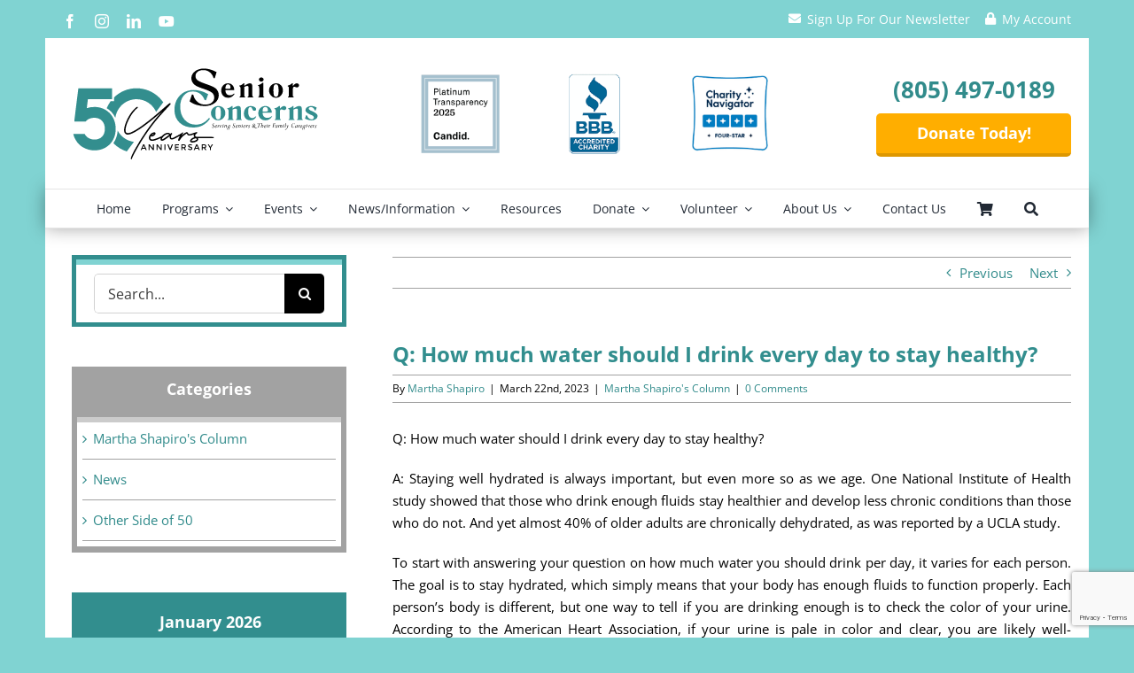

--- FILE ---
content_type: text/html; charset=utf-8
request_url: https://www.google.com/recaptcha/api2/anchor?ar=1&k=6LfHLqUUAAAAABAoHtj_w1Jt0N3J_ANMTrp8Lkcl&co=aHR0cHM6Ly93d3cuc2VuaW9yY29uY2VybnMub3JnOjQ0Mw..&hl=en&v=N67nZn4AqZkNcbeMu4prBgzg&size=invisible&anchor-ms=20000&execute-ms=30000&cb=1pd3z8hsd8mg
body_size: 48587
content:
<!DOCTYPE HTML><html dir="ltr" lang="en"><head><meta http-equiv="Content-Type" content="text/html; charset=UTF-8">
<meta http-equiv="X-UA-Compatible" content="IE=edge">
<title>reCAPTCHA</title>
<style type="text/css">
/* cyrillic-ext */
@font-face {
  font-family: 'Roboto';
  font-style: normal;
  font-weight: 400;
  font-stretch: 100%;
  src: url(//fonts.gstatic.com/s/roboto/v48/KFO7CnqEu92Fr1ME7kSn66aGLdTylUAMa3GUBHMdazTgWw.woff2) format('woff2');
  unicode-range: U+0460-052F, U+1C80-1C8A, U+20B4, U+2DE0-2DFF, U+A640-A69F, U+FE2E-FE2F;
}
/* cyrillic */
@font-face {
  font-family: 'Roboto';
  font-style: normal;
  font-weight: 400;
  font-stretch: 100%;
  src: url(//fonts.gstatic.com/s/roboto/v48/KFO7CnqEu92Fr1ME7kSn66aGLdTylUAMa3iUBHMdazTgWw.woff2) format('woff2');
  unicode-range: U+0301, U+0400-045F, U+0490-0491, U+04B0-04B1, U+2116;
}
/* greek-ext */
@font-face {
  font-family: 'Roboto';
  font-style: normal;
  font-weight: 400;
  font-stretch: 100%;
  src: url(//fonts.gstatic.com/s/roboto/v48/KFO7CnqEu92Fr1ME7kSn66aGLdTylUAMa3CUBHMdazTgWw.woff2) format('woff2');
  unicode-range: U+1F00-1FFF;
}
/* greek */
@font-face {
  font-family: 'Roboto';
  font-style: normal;
  font-weight: 400;
  font-stretch: 100%;
  src: url(//fonts.gstatic.com/s/roboto/v48/KFO7CnqEu92Fr1ME7kSn66aGLdTylUAMa3-UBHMdazTgWw.woff2) format('woff2');
  unicode-range: U+0370-0377, U+037A-037F, U+0384-038A, U+038C, U+038E-03A1, U+03A3-03FF;
}
/* math */
@font-face {
  font-family: 'Roboto';
  font-style: normal;
  font-weight: 400;
  font-stretch: 100%;
  src: url(//fonts.gstatic.com/s/roboto/v48/KFO7CnqEu92Fr1ME7kSn66aGLdTylUAMawCUBHMdazTgWw.woff2) format('woff2');
  unicode-range: U+0302-0303, U+0305, U+0307-0308, U+0310, U+0312, U+0315, U+031A, U+0326-0327, U+032C, U+032F-0330, U+0332-0333, U+0338, U+033A, U+0346, U+034D, U+0391-03A1, U+03A3-03A9, U+03B1-03C9, U+03D1, U+03D5-03D6, U+03F0-03F1, U+03F4-03F5, U+2016-2017, U+2034-2038, U+203C, U+2040, U+2043, U+2047, U+2050, U+2057, U+205F, U+2070-2071, U+2074-208E, U+2090-209C, U+20D0-20DC, U+20E1, U+20E5-20EF, U+2100-2112, U+2114-2115, U+2117-2121, U+2123-214F, U+2190, U+2192, U+2194-21AE, U+21B0-21E5, U+21F1-21F2, U+21F4-2211, U+2213-2214, U+2216-22FF, U+2308-230B, U+2310, U+2319, U+231C-2321, U+2336-237A, U+237C, U+2395, U+239B-23B7, U+23D0, U+23DC-23E1, U+2474-2475, U+25AF, U+25B3, U+25B7, U+25BD, U+25C1, U+25CA, U+25CC, U+25FB, U+266D-266F, U+27C0-27FF, U+2900-2AFF, U+2B0E-2B11, U+2B30-2B4C, U+2BFE, U+3030, U+FF5B, U+FF5D, U+1D400-1D7FF, U+1EE00-1EEFF;
}
/* symbols */
@font-face {
  font-family: 'Roboto';
  font-style: normal;
  font-weight: 400;
  font-stretch: 100%;
  src: url(//fonts.gstatic.com/s/roboto/v48/KFO7CnqEu92Fr1ME7kSn66aGLdTylUAMaxKUBHMdazTgWw.woff2) format('woff2');
  unicode-range: U+0001-000C, U+000E-001F, U+007F-009F, U+20DD-20E0, U+20E2-20E4, U+2150-218F, U+2190, U+2192, U+2194-2199, U+21AF, U+21E6-21F0, U+21F3, U+2218-2219, U+2299, U+22C4-22C6, U+2300-243F, U+2440-244A, U+2460-24FF, U+25A0-27BF, U+2800-28FF, U+2921-2922, U+2981, U+29BF, U+29EB, U+2B00-2BFF, U+4DC0-4DFF, U+FFF9-FFFB, U+10140-1018E, U+10190-1019C, U+101A0, U+101D0-101FD, U+102E0-102FB, U+10E60-10E7E, U+1D2C0-1D2D3, U+1D2E0-1D37F, U+1F000-1F0FF, U+1F100-1F1AD, U+1F1E6-1F1FF, U+1F30D-1F30F, U+1F315, U+1F31C, U+1F31E, U+1F320-1F32C, U+1F336, U+1F378, U+1F37D, U+1F382, U+1F393-1F39F, U+1F3A7-1F3A8, U+1F3AC-1F3AF, U+1F3C2, U+1F3C4-1F3C6, U+1F3CA-1F3CE, U+1F3D4-1F3E0, U+1F3ED, U+1F3F1-1F3F3, U+1F3F5-1F3F7, U+1F408, U+1F415, U+1F41F, U+1F426, U+1F43F, U+1F441-1F442, U+1F444, U+1F446-1F449, U+1F44C-1F44E, U+1F453, U+1F46A, U+1F47D, U+1F4A3, U+1F4B0, U+1F4B3, U+1F4B9, U+1F4BB, U+1F4BF, U+1F4C8-1F4CB, U+1F4D6, U+1F4DA, U+1F4DF, U+1F4E3-1F4E6, U+1F4EA-1F4ED, U+1F4F7, U+1F4F9-1F4FB, U+1F4FD-1F4FE, U+1F503, U+1F507-1F50B, U+1F50D, U+1F512-1F513, U+1F53E-1F54A, U+1F54F-1F5FA, U+1F610, U+1F650-1F67F, U+1F687, U+1F68D, U+1F691, U+1F694, U+1F698, U+1F6AD, U+1F6B2, U+1F6B9-1F6BA, U+1F6BC, U+1F6C6-1F6CF, U+1F6D3-1F6D7, U+1F6E0-1F6EA, U+1F6F0-1F6F3, U+1F6F7-1F6FC, U+1F700-1F7FF, U+1F800-1F80B, U+1F810-1F847, U+1F850-1F859, U+1F860-1F887, U+1F890-1F8AD, U+1F8B0-1F8BB, U+1F8C0-1F8C1, U+1F900-1F90B, U+1F93B, U+1F946, U+1F984, U+1F996, U+1F9E9, U+1FA00-1FA6F, U+1FA70-1FA7C, U+1FA80-1FA89, U+1FA8F-1FAC6, U+1FACE-1FADC, U+1FADF-1FAE9, U+1FAF0-1FAF8, U+1FB00-1FBFF;
}
/* vietnamese */
@font-face {
  font-family: 'Roboto';
  font-style: normal;
  font-weight: 400;
  font-stretch: 100%;
  src: url(//fonts.gstatic.com/s/roboto/v48/KFO7CnqEu92Fr1ME7kSn66aGLdTylUAMa3OUBHMdazTgWw.woff2) format('woff2');
  unicode-range: U+0102-0103, U+0110-0111, U+0128-0129, U+0168-0169, U+01A0-01A1, U+01AF-01B0, U+0300-0301, U+0303-0304, U+0308-0309, U+0323, U+0329, U+1EA0-1EF9, U+20AB;
}
/* latin-ext */
@font-face {
  font-family: 'Roboto';
  font-style: normal;
  font-weight: 400;
  font-stretch: 100%;
  src: url(//fonts.gstatic.com/s/roboto/v48/KFO7CnqEu92Fr1ME7kSn66aGLdTylUAMa3KUBHMdazTgWw.woff2) format('woff2');
  unicode-range: U+0100-02BA, U+02BD-02C5, U+02C7-02CC, U+02CE-02D7, U+02DD-02FF, U+0304, U+0308, U+0329, U+1D00-1DBF, U+1E00-1E9F, U+1EF2-1EFF, U+2020, U+20A0-20AB, U+20AD-20C0, U+2113, U+2C60-2C7F, U+A720-A7FF;
}
/* latin */
@font-face {
  font-family: 'Roboto';
  font-style: normal;
  font-weight: 400;
  font-stretch: 100%;
  src: url(//fonts.gstatic.com/s/roboto/v48/KFO7CnqEu92Fr1ME7kSn66aGLdTylUAMa3yUBHMdazQ.woff2) format('woff2');
  unicode-range: U+0000-00FF, U+0131, U+0152-0153, U+02BB-02BC, U+02C6, U+02DA, U+02DC, U+0304, U+0308, U+0329, U+2000-206F, U+20AC, U+2122, U+2191, U+2193, U+2212, U+2215, U+FEFF, U+FFFD;
}
/* cyrillic-ext */
@font-face {
  font-family: 'Roboto';
  font-style: normal;
  font-weight: 500;
  font-stretch: 100%;
  src: url(//fonts.gstatic.com/s/roboto/v48/KFO7CnqEu92Fr1ME7kSn66aGLdTylUAMa3GUBHMdazTgWw.woff2) format('woff2');
  unicode-range: U+0460-052F, U+1C80-1C8A, U+20B4, U+2DE0-2DFF, U+A640-A69F, U+FE2E-FE2F;
}
/* cyrillic */
@font-face {
  font-family: 'Roboto';
  font-style: normal;
  font-weight: 500;
  font-stretch: 100%;
  src: url(//fonts.gstatic.com/s/roboto/v48/KFO7CnqEu92Fr1ME7kSn66aGLdTylUAMa3iUBHMdazTgWw.woff2) format('woff2');
  unicode-range: U+0301, U+0400-045F, U+0490-0491, U+04B0-04B1, U+2116;
}
/* greek-ext */
@font-face {
  font-family: 'Roboto';
  font-style: normal;
  font-weight: 500;
  font-stretch: 100%;
  src: url(//fonts.gstatic.com/s/roboto/v48/KFO7CnqEu92Fr1ME7kSn66aGLdTylUAMa3CUBHMdazTgWw.woff2) format('woff2');
  unicode-range: U+1F00-1FFF;
}
/* greek */
@font-face {
  font-family: 'Roboto';
  font-style: normal;
  font-weight: 500;
  font-stretch: 100%;
  src: url(//fonts.gstatic.com/s/roboto/v48/KFO7CnqEu92Fr1ME7kSn66aGLdTylUAMa3-UBHMdazTgWw.woff2) format('woff2');
  unicode-range: U+0370-0377, U+037A-037F, U+0384-038A, U+038C, U+038E-03A1, U+03A3-03FF;
}
/* math */
@font-face {
  font-family: 'Roboto';
  font-style: normal;
  font-weight: 500;
  font-stretch: 100%;
  src: url(//fonts.gstatic.com/s/roboto/v48/KFO7CnqEu92Fr1ME7kSn66aGLdTylUAMawCUBHMdazTgWw.woff2) format('woff2');
  unicode-range: U+0302-0303, U+0305, U+0307-0308, U+0310, U+0312, U+0315, U+031A, U+0326-0327, U+032C, U+032F-0330, U+0332-0333, U+0338, U+033A, U+0346, U+034D, U+0391-03A1, U+03A3-03A9, U+03B1-03C9, U+03D1, U+03D5-03D6, U+03F0-03F1, U+03F4-03F5, U+2016-2017, U+2034-2038, U+203C, U+2040, U+2043, U+2047, U+2050, U+2057, U+205F, U+2070-2071, U+2074-208E, U+2090-209C, U+20D0-20DC, U+20E1, U+20E5-20EF, U+2100-2112, U+2114-2115, U+2117-2121, U+2123-214F, U+2190, U+2192, U+2194-21AE, U+21B0-21E5, U+21F1-21F2, U+21F4-2211, U+2213-2214, U+2216-22FF, U+2308-230B, U+2310, U+2319, U+231C-2321, U+2336-237A, U+237C, U+2395, U+239B-23B7, U+23D0, U+23DC-23E1, U+2474-2475, U+25AF, U+25B3, U+25B7, U+25BD, U+25C1, U+25CA, U+25CC, U+25FB, U+266D-266F, U+27C0-27FF, U+2900-2AFF, U+2B0E-2B11, U+2B30-2B4C, U+2BFE, U+3030, U+FF5B, U+FF5D, U+1D400-1D7FF, U+1EE00-1EEFF;
}
/* symbols */
@font-face {
  font-family: 'Roboto';
  font-style: normal;
  font-weight: 500;
  font-stretch: 100%;
  src: url(//fonts.gstatic.com/s/roboto/v48/KFO7CnqEu92Fr1ME7kSn66aGLdTylUAMaxKUBHMdazTgWw.woff2) format('woff2');
  unicode-range: U+0001-000C, U+000E-001F, U+007F-009F, U+20DD-20E0, U+20E2-20E4, U+2150-218F, U+2190, U+2192, U+2194-2199, U+21AF, U+21E6-21F0, U+21F3, U+2218-2219, U+2299, U+22C4-22C6, U+2300-243F, U+2440-244A, U+2460-24FF, U+25A0-27BF, U+2800-28FF, U+2921-2922, U+2981, U+29BF, U+29EB, U+2B00-2BFF, U+4DC0-4DFF, U+FFF9-FFFB, U+10140-1018E, U+10190-1019C, U+101A0, U+101D0-101FD, U+102E0-102FB, U+10E60-10E7E, U+1D2C0-1D2D3, U+1D2E0-1D37F, U+1F000-1F0FF, U+1F100-1F1AD, U+1F1E6-1F1FF, U+1F30D-1F30F, U+1F315, U+1F31C, U+1F31E, U+1F320-1F32C, U+1F336, U+1F378, U+1F37D, U+1F382, U+1F393-1F39F, U+1F3A7-1F3A8, U+1F3AC-1F3AF, U+1F3C2, U+1F3C4-1F3C6, U+1F3CA-1F3CE, U+1F3D4-1F3E0, U+1F3ED, U+1F3F1-1F3F3, U+1F3F5-1F3F7, U+1F408, U+1F415, U+1F41F, U+1F426, U+1F43F, U+1F441-1F442, U+1F444, U+1F446-1F449, U+1F44C-1F44E, U+1F453, U+1F46A, U+1F47D, U+1F4A3, U+1F4B0, U+1F4B3, U+1F4B9, U+1F4BB, U+1F4BF, U+1F4C8-1F4CB, U+1F4D6, U+1F4DA, U+1F4DF, U+1F4E3-1F4E6, U+1F4EA-1F4ED, U+1F4F7, U+1F4F9-1F4FB, U+1F4FD-1F4FE, U+1F503, U+1F507-1F50B, U+1F50D, U+1F512-1F513, U+1F53E-1F54A, U+1F54F-1F5FA, U+1F610, U+1F650-1F67F, U+1F687, U+1F68D, U+1F691, U+1F694, U+1F698, U+1F6AD, U+1F6B2, U+1F6B9-1F6BA, U+1F6BC, U+1F6C6-1F6CF, U+1F6D3-1F6D7, U+1F6E0-1F6EA, U+1F6F0-1F6F3, U+1F6F7-1F6FC, U+1F700-1F7FF, U+1F800-1F80B, U+1F810-1F847, U+1F850-1F859, U+1F860-1F887, U+1F890-1F8AD, U+1F8B0-1F8BB, U+1F8C0-1F8C1, U+1F900-1F90B, U+1F93B, U+1F946, U+1F984, U+1F996, U+1F9E9, U+1FA00-1FA6F, U+1FA70-1FA7C, U+1FA80-1FA89, U+1FA8F-1FAC6, U+1FACE-1FADC, U+1FADF-1FAE9, U+1FAF0-1FAF8, U+1FB00-1FBFF;
}
/* vietnamese */
@font-face {
  font-family: 'Roboto';
  font-style: normal;
  font-weight: 500;
  font-stretch: 100%;
  src: url(//fonts.gstatic.com/s/roboto/v48/KFO7CnqEu92Fr1ME7kSn66aGLdTylUAMa3OUBHMdazTgWw.woff2) format('woff2');
  unicode-range: U+0102-0103, U+0110-0111, U+0128-0129, U+0168-0169, U+01A0-01A1, U+01AF-01B0, U+0300-0301, U+0303-0304, U+0308-0309, U+0323, U+0329, U+1EA0-1EF9, U+20AB;
}
/* latin-ext */
@font-face {
  font-family: 'Roboto';
  font-style: normal;
  font-weight: 500;
  font-stretch: 100%;
  src: url(//fonts.gstatic.com/s/roboto/v48/KFO7CnqEu92Fr1ME7kSn66aGLdTylUAMa3KUBHMdazTgWw.woff2) format('woff2');
  unicode-range: U+0100-02BA, U+02BD-02C5, U+02C7-02CC, U+02CE-02D7, U+02DD-02FF, U+0304, U+0308, U+0329, U+1D00-1DBF, U+1E00-1E9F, U+1EF2-1EFF, U+2020, U+20A0-20AB, U+20AD-20C0, U+2113, U+2C60-2C7F, U+A720-A7FF;
}
/* latin */
@font-face {
  font-family: 'Roboto';
  font-style: normal;
  font-weight: 500;
  font-stretch: 100%;
  src: url(//fonts.gstatic.com/s/roboto/v48/KFO7CnqEu92Fr1ME7kSn66aGLdTylUAMa3yUBHMdazQ.woff2) format('woff2');
  unicode-range: U+0000-00FF, U+0131, U+0152-0153, U+02BB-02BC, U+02C6, U+02DA, U+02DC, U+0304, U+0308, U+0329, U+2000-206F, U+20AC, U+2122, U+2191, U+2193, U+2212, U+2215, U+FEFF, U+FFFD;
}
/* cyrillic-ext */
@font-face {
  font-family: 'Roboto';
  font-style: normal;
  font-weight: 900;
  font-stretch: 100%;
  src: url(//fonts.gstatic.com/s/roboto/v48/KFO7CnqEu92Fr1ME7kSn66aGLdTylUAMa3GUBHMdazTgWw.woff2) format('woff2');
  unicode-range: U+0460-052F, U+1C80-1C8A, U+20B4, U+2DE0-2DFF, U+A640-A69F, U+FE2E-FE2F;
}
/* cyrillic */
@font-face {
  font-family: 'Roboto';
  font-style: normal;
  font-weight: 900;
  font-stretch: 100%;
  src: url(//fonts.gstatic.com/s/roboto/v48/KFO7CnqEu92Fr1ME7kSn66aGLdTylUAMa3iUBHMdazTgWw.woff2) format('woff2');
  unicode-range: U+0301, U+0400-045F, U+0490-0491, U+04B0-04B1, U+2116;
}
/* greek-ext */
@font-face {
  font-family: 'Roboto';
  font-style: normal;
  font-weight: 900;
  font-stretch: 100%;
  src: url(//fonts.gstatic.com/s/roboto/v48/KFO7CnqEu92Fr1ME7kSn66aGLdTylUAMa3CUBHMdazTgWw.woff2) format('woff2');
  unicode-range: U+1F00-1FFF;
}
/* greek */
@font-face {
  font-family: 'Roboto';
  font-style: normal;
  font-weight: 900;
  font-stretch: 100%;
  src: url(//fonts.gstatic.com/s/roboto/v48/KFO7CnqEu92Fr1ME7kSn66aGLdTylUAMa3-UBHMdazTgWw.woff2) format('woff2');
  unicode-range: U+0370-0377, U+037A-037F, U+0384-038A, U+038C, U+038E-03A1, U+03A3-03FF;
}
/* math */
@font-face {
  font-family: 'Roboto';
  font-style: normal;
  font-weight: 900;
  font-stretch: 100%;
  src: url(//fonts.gstatic.com/s/roboto/v48/KFO7CnqEu92Fr1ME7kSn66aGLdTylUAMawCUBHMdazTgWw.woff2) format('woff2');
  unicode-range: U+0302-0303, U+0305, U+0307-0308, U+0310, U+0312, U+0315, U+031A, U+0326-0327, U+032C, U+032F-0330, U+0332-0333, U+0338, U+033A, U+0346, U+034D, U+0391-03A1, U+03A3-03A9, U+03B1-03C9, U+03D1, U+03D5-03D6, U+03F0-03F1, U+03F4-03F5, U+2016-2017, U+2034-2038, U+203C, U+2040, U+2043, U+2047, U+2050, U+2057, U+205F, U+2070-2071, U+2074-208E, U+2090-209C, U+20D0-20DC, U+20E1, U+20E5-20EF, U+2100-2112, U+2114-2115, U+2117-2121, U+2123-214F, U+2190, U+2192, U+2194-21AE, U+21B0-21E5, U+21F1-21F2, U+21F4-2211, U+2213-2214, U+2216-22FF, U+2308-230B, U+2310, U+2319, U+231C-2321, U+2336-237A, U+237C, U+2395, U+239B-23B7, U+23D0, U+23DC-23E1, U+2474-2475, U+25AF, U+25B3, U+25B7, U+25BD, U+25C1, U+25CA, U+25CC, U+25FB, U+266D-266F, U+27C0-27FF, U+2900-2AFF, U+2B0E-2B11, U+2B30-2B4C, U+2BFE, U+3030, U+FF5B, U+FF5D, U+1D400-1D7FF, U+1EE00-1EEFF;
}
/* symbols */
@font-face {
  font-family: 'Roboto';
  font-style: normal;
  font-weight: 900;
  font-stretch: 100%;
  src: url(//fonts.gstatic.com/s/roboto/v48/KFO7CnqEu92Fr1ME7kSn66aGLdTylUAMaxKUBHMdazTgWw.woff2) format('woff2');
  unicode-range: U+0001-000C, U+000E-001F, U+007F-009F, U+20DD-20E0, U+20E2-20E4, U+2150-218F, U+2190, U+2192, U+2194-2199, U+21AF, U+21E6-21F0, U+21F3, U+2218-2219, U+2299, U+22C4-22C6, U+2300-243F, U+2440-244A, U+2460-24FF, U+25A0-27BF, U+2800-28FF, U+2921-2922, U+2981, U+29BF, U+29EB, U+2B00-2BFF, U+4DC0-4DFF, U+FFF9-FFFB, U+10140-1018E, U+10190-1019C, U+101A0, U+101D0-101FD, U+102E0-102FB, U+10E60-10E7E, U+1D2C0-1D2D3, U+1D2E0-1D37F, U+1F000-1F0FF, U+1F100-1F1AD, U+1F1E6-1F1FF, U+1F30D-1F30F, U+1F315, U+1F31C, U+1F31E, U+1F320-1F32C, U+1F336, U+1F378, U+1F37D, U+1F382, U+1F393-1F39F, U+1F3A7-1F3A8, U+1F3AC-1F3AF, U+1F3C2, U+1F3C4-1F3C6, U+1F3CA-1F3CE, U+1F3D4-1F3E0, U+1F3ED, U+1F3F1-1F3F3, U+1F3F5-1F3F7, U+1F408, U+1F415, U+1F41F, U+1F426, U+1F43F, U+1F441-1F442, U+1F444, U+1F446-1F449, U+1F44C-1F44E, U+1F453, U+1F46A, U+1F47D, U+1F4A3, U+1F4B0, U+1F4B3, U+1F4B9, U+1F4BB, U+1F4BF, U+1F4C8-1F4CB, U+1F4D6, U+1F4DA, U+1F4DF, U+1F4E3-1F4E6, U+1F4EA-1F4ED, U+1F4F7, U+1F4F9-1F4FB, U+1F4FD-1F4FE, U+1F503, U+1F507-1F50B, U+1F50D, U+1F512-1F513, U+1F53E-1F54A, U+1F54F-1F5FA, U+1F610, U+1F650-1F67F, U+1F687, U+1F68D, U+1F691, U+1F694, U+1F698, U+1F6AD, U+1F6B2, U+1F6B9-1F6BA, U+1F6BC, U+1F6C6-1F6CF, U+1F6D3-1F6D7, U+1F6E0-1F6EA, U+1F6F0-1F6F3, U+1F6F7-1F6FC, U+1F700-1F7FF, U+1F800-1F80B, U+1F810-1F847, U+1F850-1F859, U+1F860-1F887, U+1F890-1F8AD, U+1F8B0-1F8BB, U+1F8C0-1F8C1, U+1F900-1F90B, U+1F93B, U+1F946, U+1F984, U+1F996, U+1F9E9, U+1FA00-1FA6F, U+1FA70-1FA7C, U+1FA80-1FA89, U+1FA8F-1FAC6, U+1FACE-1FADC, U+1FADF-1FAE9, U+1FAF0-1FAF8, U+1FB00-1FBFF;
}
/* vietnamese */
@font-face {
  font-family: 'Roboto';
  font-style: normal;
  font-weight: 900;
  font-stretch: 100%;
  src: url(//fonts.gstatic.com/s/roboto/v48/KFO7CnqEu92Fr1ME7kSn66aGLdTylUAMa3OUBHMdazTgWw.woff2) format('woff2');
  unicode-range: U+0102-0103, U+0110-0111, U+0128-0129, U+0168-0169, U+01A0-01A1, U+01AF-01B0, U+0300-0301, U+0303-0304, U+0308-0309, U+0323, U+0329, U+1EA0-1EF9, U+20AB;
}
/* latin-ext */
@font-face {
  font-family: 'Roboto';
  font-style: normal;
  font-weight: 900;
  font-stretch: 100%;
  src: url(//fonts.gstatic.com/s/roboto/v48/KFO7CnqEu92Fr1ME7kSn66aGLdTylUAMa3KUBHMdazTgWw.woff2) format('woff2');
  unicode-range: U+0100-02BA, U+02BD-02C5, U+02C7-02CC, U+02CE-02D7, U+02DD-02FF, U+0304, U+0308, U+0329, U+1D00-1DBF, U+1E00-1E9F, U+1EF2-1EFF, U+2020, U+20A0-20AB, U+20AD-20C0, U+2113, U+2C60-2C7F, U+A720-A7FF;
}
/* latin */
@font-face {
  font-family: 'Roboto';
  font-style: normal;
  font-weight: 900;
  font-stretch: 100%;
  src: url(//fonts.gstatic.com/s/roboto/v48/KFO7CnqEu92Fr1ME7kSn66aGLdTylUAMa3yUBHMdazQ.woff2) format('woff2');
  unicode-range: U+0000-00FF, U+0131, U+0152-0153, U+02BB-02BC, U+02C6, U+02DA, U+02DC, U+0304, U+0308, U+0329, U+2000-206F, U+20AC, U+2122, U+2191, U+2193, U+2212, U+2215, U+FEFF, U+FFFD;
}

</style>
<link rel="stylesheet" type="text/css" href="https://www.gstatic.com/recaptcha/releases/N67nZn4AqZkNcbeMu4prBgzg/styles__ltr.css">
<script nonce="F5FGKqF4YvnqvJQ3lZzzwQ" type="text/javascript">window['__recaptcha_api'] = 'https://www.google.com/recaptcha/api2/';</script>
<script type="text/javascript" src="https://www.gstatic.com/recaptcha/releases/N67nZn4AqZkNcbeMu4prBgzg/recaptcha__en.js" nonce="F5FGKqF4YvnqvJQ3lZzzwQ">
      
    </script></head>
<body><div id="rc-anchor-alert" class="rc-anchor-alert"></div>
<input type="hidden" id="recaptcha-token" value="[base64]">
<script type="text/javascript" nonce="F5FGKqF4YvnqvJQ3lZzzwQ">
      recaptcha.anchor.Main.init("[\x22ainput\x22,[\x22bgdata\x22,\x22\x22,\[base64]/[base64]/MjU1Ong/[base64]/[base64]/[base64]/[base64]/[base64]/[base64]/[base64]/[base64]/[base64]/[base64]/[base64]/[base64]/[base64]/[base64]/[base64]\\u003d\x22,\[base64]\x22,\[base64]/[base64]/[base64]/CkUzDl8OAUMK9NsOUQRLCi8Kff8OXOsK/WQrDrz47eVXClMOaO8KSw73DgsK2EcOYw5QAw4k2wqTDgzt/fw/DnVXCqjJrAsOkecKwe8OOP8KLFMK+wrsOw7zDiybCr8OQXsOFwo3CiW3CgcOew4IQcnckw5k/[base64]/CxzCrsOlwqPDocKPw5ovFMK1woNGb8KKKsOSYMO0w77Du8KALWrCvh54DVg6wpk/ZcO2cDhRWcOCwozCg8OtwoZjNsOvw7PDlCUcwrHDpsO1w6jDjcK3wrl5w5bCiVrDiBPCpcKawpDCrsO4wpnCjcOtwpDCm8K6HTkkNMK0w7t5woUlT0PColDCocKxwr/[base64]/CgMOpecOfVcOkWnvDkcKZwocvw6lywqRRbcOKw454wpPCr8KgOMKPCWjChMOhwozDj8KTRsOGBMKEw5kswq04Z34bwrrDp8O6wpjCvRnDiMO7w4x/w4vDq2bCgAdHF8O9wp3DoAl5FUHCt3AZQcK9CsK1BMOBUwvDqjQUwpbClcOKIn7DsEEfRsODHMKHwr8fR1bDhQ1ZwrLDnC1mwrfDtj4hS8KxZsOqNXzCt8OJwrzDii3Cg1snKcOZw7HDuMOxLRjChMKgEcOcwqo/TwHDpVkHw6bDlF4Uw6dowrMEwonCjcKbw7zCmwIcwo3DrGEjG8KKPi8ee8OzLUl/[base64]/UsK1ZcKZBMKBHcOLK35Sw75zw7nCkDYnEWEFwrrCrcOrDzRAw67Dk0cew7MVwobCiwvCnxXCqwrDqcOjVcKpw5dkwpY0w5QkJcOSwoXCtVEeTsOhbGjDo0fDl8K4W0TDs2l/Dx1dGMOWBi0pwrV3wpbDiHxlw7XDn8K1w6LCvAUWJMKEwr7DucO9wrl9wqYtM0wbRRvCgAbDkgTDo1HCksKUM8KzwrnDiwDCgHw7w5U9K8KgF3nCkMK6w5DCuMKjCsKlezB+wpN+wqoZw49Cwrc6ZcKFIig/[base64]/CsCVsNQd/bcK1wp3DqcKZwq7DjDk0P8KJDnTCr0MlwqdNwpfCvsK+C1JyFMORTsKwbzHDjWvDocOqCylwaXEUwo/CkGzDo3jCijTDoMO4IsKNNMKdwojCg8OOCS1Kwp3Ci8OfOwhAw4XDvMOCwrnDtcOAZcKaCXAIw7kXwos0wpLDlcO/woASIVjCt8KVw6xgfzMuwrIZKMK/RA3Cg1ZXCTIpwrFpWMKTZsKRw7U4w4F0IMKxdglCwpl6wqHDssK+YWVnw7/[base64]/DtMKVDHLDrG7ClcOyPMOqISjCqcK6w4AUw4lhwqvDlkASwrDCtTnDocK3w6xOGABdw54vwr3CicOhIT3Dix/Cn8KdRMOcWUd+wonDmGLCshIvBcOfw7BpGcOKJXo8wogjf8O/d8KvUMOxMGY3wqkDwq3Cr8OYwrnDssOKwrJgwqvDosKLTsOrR8KUDnfClzrDl03CvysGwrTDrcKNw7wZwpvDvcKMA8OAwrdAw6TCkcK+w6rDhcKEwp7DgUvCkDHDvHJFL8KFOsOgcxdzwrNNwqBDwoXDoMKeLmHDsVtCTcKTBiPDjAMQKMOtwqvCq8K+wpbCssO3LU/Cv8Kmw64Gw4nDiQDDqitqwq7DmGsJwp/Cg8OlXMKuwpTDkMK8HDc/w4zChU0+L8O7wpIPccOLw5gdRl9VDMOzf8KKTWTDtA1Mwodyw63CpMK1wrQ7FsO8wpjCs8OXwrfDgnDDv3lVwpTCj8OEwrjDh8OaFMKPwoI/[base64]/DgUJHw6XDikrCnTfClMOtwozCscK8VcKfwr5pwoQua1EtWFVqw4pJwqfDtn3DicKlwq7Cn8K5wqLDusKwWX1gHRggC1kkIW/[base64]/eVLCpAhYwpBvw5rCu35RRBNuw5fCuXIIwqBwEcOrIsOnFwAsNSJOwrnCvHQ9wqvDpmzCqTTCpsKNF2fDnWFEE8KSwrJ0w51fMMO/JxYeasKtMMKNw65zwopsFioWRcOFw6vDkMOpH8KkZSrCtMKsfMKwwqnDjMKow7oSw6/Cm8Ojw79jUSwRwr/Ch8KkHXPDqMO5fsOtwqAiRcOrUG1IYCzCmcKuVcKAwrLDgMOVYC/DkSbDlUfDsz1zcsONCcOEw43Cn8O1wrZjwoljaGpCZsOKwo89HcO6WSPCtsKgbmDDvRs7A0pwJQ/CvsKJwqwDLDnCi8KmJ0rDnCPCvMKWw7tZCMOWwq7CscKmQsO2N3/Dp8Kcw4AKwq7CscKxw7/[base64]/CmMKzwp3DhsKEw6BPb8KEWsKqwq3Drj3CpcKswqMcEBMoWVTCtMK+XAR0DMKGUDTCjMOBwrTCqDw1w7HDqWDCuGXChBdzJsKjwqnCkFAqwo3CjQYfwoTCpETDicKBOm5mwqHCv8KGw7vDpnTCicOwBsOocSoJMBkDQMOcw7jDn2FqQhjDrcOKwrPDhMKbTsKkw5JeVT/ClsOATwUAwpTCncK/[base64]/CtcOHaMOWEsKYf8O/ccOqwppAbcKEWRkqwpXCg1jDmMKLbcO+w5YlIcOQHMOFw7oEwq4fwr/CjsOOanrDhjnDgEUkw7fCp1XCs8KiYMKdwpdMScKqX3Vsw7Y5J8ObVSJFSBxNw67CucKkw6TCgE5zYMOBw7VJHBfDuDgKB8OHbMKSw4xiwqNmwrZhwoHDlsKIFsOVTcKkwoPDvX/Ci0p+wpbDu8KwGcO9EcOaD8OlTMOCKcKeQcODLC5aQMO8Hh13NmM0w6tKDMOGw4vCk8OmwpzCuWzDkCLDqMOcT8KaUGZqwokIODxtIcK+w70TQcODw5TCvcK/FX8nC8Kyw6bDoFR9wrrDgwzCgwx5w591PXgSw5PCpTZyVEnDrjkyw7HDthnCjUtQw5BoPsKKw5zDuTTCkMKbw6wow6/Cs0RQw5NPc8OmI8KrVsObBWvDqgVPEXU4GsOoESk0w5fCv0HDgsKLw5vCu8KFdS0sw5Jmw6pZeCFRw6PDnwXCmsKoKHDCjTPCkl3CocKdAE8WG2wuwpbCnsOqa8KewpXCicKOAcKAYsOIZz/[base64]/w5w3w73DqsOGw7/DncKebAPDkj8pWm5gCBg3wqlBwp8cwqZWw41NAwHCpxXChMKrwoMVw6x/w4nCrh4fw4vCmw7DhMKPw6bCoVTDpE/Cp8OnAiV5IcKUw6R1wofDpsKjwq8/w6Vdw4MTH8KxwpTDtcKJNCTCj8OuwpAEw4rDiGwNw7TDjMKYPVQiVDLCriJvZ8OaUz/DgcKOwqDDgwrChMOTw4bDicK2wp0ZT8KKaMK9LMOJwrnCpnRpwodQwpzCqXxhK8KFa8KSQTjCpkIkBcKcw6DDpMOoEwskA1rCpm/Crn/CoUpnMMK4bMKjVznCsGbCugTDsyDCi8OZecOfw7HCpsOHwrArJxrDsMKBCMKuworDoMKTFsKLFiBHQhPDt8ONAMKsN1YSwq9kw6nCsmkWw5PCmcKjwoAIw4QuZEcGBUZgwpVhwpvCgSYwB8Kdw4vCpGgrLB/CkRZUU8KXV8O2LGbDj8KEw4MaL8KwezcDw6E7w5nDrMOUFgnDoEjDnMKGAGcSw5vClMKBw5DCscK+wrvCsFoNwrDChUTCmsOjFHR3YykiwqDCvMOGw6/Cg8K4w6E0VQBRW29Mwp/Cs2XDqlPCqsOcw4zDhMKNYWvDhmfCtsOhw4bDkcKSwrAMKxPCsCUuHA/[base64]/w7s1N8Kyw67DsHLCocKlRQYEFMK6KcOVwpLDqcK/wqc+w6nDn3YAwp/DtMK1w7gZDMOybcOuSUjCiMKABMOhwqZZPB4PUcOSw7FowqFEKsK3AsKAw5fCuSXCpMKzDcOWdFHDi8Ola8KcGcOCwp1IwrHDk8OvVRN7XMOiZUIbw41WwpdNBndebMOgEUAzZsK+ERjDlkjDkcKRw4xhw5/CpMKlw6TDicK0aF1ww7VoScO0GSXDm8OYwotsJlhDwo/[base64]/[base64]/DvV/DqcOKFcKecsO5wqfChMKHwq/CtsKVI8OQwrnDqsKtwq1Lw7BYZCwnTU0secKXXD/[base64]/[base64]/[base64]/CtcOjf1Eaw7rCmcK1w5wcwq8Mw5DCkRlGwqHDhRlWwrPCs8OXEcOPwpondsOlwrdSw5Axw5zDncOCw698JMK7w6TCgcO3w4NxwrLCoMO8w4zDj2zCqz0SJT/Di1x7cxt0GsOqUcOqw40bwpFcw5nDhhUDw4clwrLDn0zCgcKcwqLDqsO/SMK0wrt4wqo/AgxeQsO5w7A2wpfDkMObwrXDlX3Cq8ODTSMGEsKzEDB9WTYUXz3DihkUwqbCjHgxX8KsNcOIwp7CikPDpDFlwoUVEsO2UgYtwoN6DgXDp8Klw740wp9nPwfDhikNLMK5w7NpX8OSJG/Dr8KDwp3DkHnDhMOCw4d6w4FCZsOiQ8Kuw4LDmsKZRCbDn8O0w6nDkcKRLTbCownDiiNiw6MawpDDmcKjWhDDkW7CrMO7IwPCvsO/wrJcFsONw54sw4EmQUk4f8OBdlfCsMO6wr9Pw7HCjsOVw4o2D1vDhk/Csy80w5kRwrUCGlsjw4NycjXDuxEXwrnDisOIUEtzwopIwpQzwobDkkfCnjPCiMOHwq7Dm8KmKgRlZcKqwr/DvCjDoiY1J8OTFsOOw5oRDMOHwrnCgsKFwoHDiMOsDC9hdQHDpQnCqcObwonCrVYlw5zDlcKdGVvChsKLXcOXO8OIw7nDri/CsDxaanXCiGoUworClBVHfMKIPcO+amTDpUHCj0M+TcOgFMKmwqjDhX13w5TCrcKiw7RxJSDDqmBrPTPDlhQawqzDlVDCu07CgQFvwoALwo7CsFBeIxcVe8KuMkIGRcOVwpgiwpc/[base64]/[base64]/PwYyw405wp/Cr8OrwqjChMO3wr/DgMKKwo9kw69mACoMwpMtaMOrw63Dtg5CBhIUKMODwrjDncO9ME3DrWPDtwxhAsKyw4/DicOCwrfCj08QwqzCrcOaecOXwoYXdC/ClsO/SiUxw7HCrDnDuzJLwq9lGmxtVnvDvknCnsK7ICnDkcKQwoUWasOYwrjDqsO+w4PCo8KOwrXCkF/CpGXDvsO6VHPCrcOjcAXDvsKTwoLCtn/Dm8KlRiHCqMK/PsKcwqzCrFfDkgx7w5UdNE3ClMOdH8KOaMOtG8ORbMK8wp0MV0LCtSrCncKdB8K2w7LDk0jCuGghw63CscKDwoLCpMKbZXPCnMK0w6IVCCrCg8KrBGRqT1LDk8KQVzApaMKZBMOCbMKNwr/CiMOFdMONbsOewoI9am/CoMOdwr/ChcOcw40owpTCsjtkIsOXGRrCusOqdwx5wp9rwpV5H8Knw50jw6AWwq/DkFrDisKdRcKiwpF5wrJmw7nCiDsuw7rDiHHChcONw6ZgYwFpw7DCimt0wporasONw5/Dq1tBw6bCmsKKJMKEWmHCtwrDtGEuwrovwqhgCsOIRTh5wr3DicO0wpHDtsO1woPDmMOeC8KrZsKcwovCpsKewo/[base64]/CtmzCpcOtwqXDscOKSGFCwpoRwqDDgMK4w5ABMTA/[base64]/T8KiwphtwoRsasORKcKbwo01w7DCvsOofSQYAxXCvsOIwozDsMOEw7DDhcKBw6FpCnTDhMOYI8Ovw6fCrXJpfMKowpJXEmXCs8O3wqLDhjnDncKlMzDDoDHCqG1iAMOhLjnDmMKHw5oywqLDjmI6IG4/R8O+wp0Vd8KJw7AZXmzCu8K1ZlvDi8ODw4NUw7nDncKnw5Z/[base64]/CgcO1ScO6WcOmw6fCh1jCvMKTwpVgwp7CpkgOw63DmMOtQCBEwofDuQ7Dl1jDgsOkwpDCr3oNwoRewr7CmMKNJcKLNcOSe312LwkxScK3wr82w48DWW41b8OKNFwdIgbDkxRSUMO0CEw4QsKKFnDDm1rChGMTw6RKw7jCqcOhw5xpwrHCsD05DjNcwozCn8OWw4/CvWXDpx7DicOywotYw6fCsi5gworChhvDmMKKw57Dr0I6w54Nw5V8wqLDtk/Dr3TDv2TDscKUCRHCtMKDwrnDlQYvw40tfMKawpZ1fMKXYMOAwr7CrsOKMj7Ds8Kuw5pJwq5Fw5rCiQ9OfXjDvMOfw7XCgh94R8OKwpXCgMKYZjnDk8Onw6FeZMOyw4FUM8K3w5IXM8KWSwHCmsOiPMOHSlfDvDh9wqU0ZlXCsMKswrTDo8OQwrzDkMOtWmwwwq/DnMKqwpAlEyPDnsOeWFDCl8OcbhPDkcOiw6NXQMO9SMKiwq8Nf2LDlsKxw6XDmhfCt8KbwonCvy/Dl8ONwpI/CQRcPEx1wr3CrsOVOALDhAFAT8OKw685w44MwqICIm3ChsKKBU7CscOSKsK2wrXCri5mw5HDv0l9wpgyworChT/DqMO0wqdiT8KGwq3Du8O7w4zClsKEw5l9JSHCo39aVcKpwobCqsKnw6vDkcK1w7fClcOHDMOKQFPCmsORwoomJmlaHcOJP1HCmcKowoTCgMO4U8KRwrvDqEnDo8KNwrHDsG9hw5nCmsKDYcKNEMO2B19ONMO0XiVvdXvCkTUuw6hCP1pNMcOqw6nDuV/DnQHDmMOPDsOlTMOMwpvDp8K7wq/[base64]/CgCHChTDDkzg4Nw9qYwgCwopPwpTCv8OwwpjDjMKFS8O/[base64]/[base64]/CqgQVwrDDpT8Ccw7CsS/ClcONa8OVwrNNZQDDt8KhM3QJw6rCvsKww7jCoMK8OsOMwqVGOGnCnMO/[base64]/ZSPDrhgKw5EOd8OsZsOHTcKuw6h4MMKBUMK3w5zClsOGQsKzw6zCtxE/TSfCrW/[base64]/[base64]/DtMOJT8K5F8K3w4HDtcOJw7LDnDHDiQNWPELCinxyAXfDpMOOwo8fw4jDjMKFwq7CnFUywp5NBnDDpRkbwrXDnTvDlR11wqLDgH/DmB7CvMKEw6IDM8OHO8KdwovCosKTcTgXw53Ds8O5FTkNMsO/RhLCqhJOw63Du2JjZcOfwoIIFBLDrVtsw5/DuMOawognwp5RwrHDm8OQwqtPBWnDrwB8wrpzw4HCjMO7fMKzw7rDusKTEFZfw7E8XsKOGBHDoUhqdHXCm8KoV1/Dm8Kmw7jDghd9wr3DpcOjwrYewo/CsMOhw4PCqsKhZcKrcWh8QsOgwo5RWTbCkMOOwo/Cu1vDtcKJwpPCkMKyFVdSO03CrTbCmMOeOC7DvmPDjyrCqsKSw4dYwpUvw5fCtMKlw4XCmMO4cD/Dk8Kew6AEJw4cw58GNcO7NcKSEMKGwo9JwrrDmcOFw6dif8KmwoHDlXomwonDr8OXXcK4wogvcsKRS8OLA8OpRcOvwp3DlBTDisK8L8KaWADChxrDmFIywox5w5rDkHXCp2/CqsKKXcOqZzDDq8OgL8KxUsOTFS/[base64]/CmgRtUsO7T31SR8O2AXw1WgTCl8O6wrAtKXfDjkrChXrDvMO+Y8Otw783cMOGw47DknrCkT3ClQDDvsKeJl4nwrtFwpjCoHzDu2MHw5dhECtnVcKZKcOmw7TCh8O5YXXCgMKrccO/[base64]/DssKtwqbConzCocO1LFh1P8OCw5vDt1c+w4/DtcOAfMKjw7YAEsKJbU7CocKIwqvCoXrCgRZswrczTWlXwqTChQdLw4dqw4HDucKEw5PDncKhNEghwp9pwrFeGMK6R0HCgQHCuQtfw5HCisKCBcKISl9jwpZhwq7CihQOTT8AICpWw4TCisKOJ8OPwp/[base64]/K8OyNcK0w6LDrsKpcAfCmlvDsSDCpDlnwosQw5E/Z8OqwrTDqkYrAll4w6EJPT1vw4HChksyw7d6w6hZw6EvI8OxYXduwqTDqFvCmsOPwrXCrsO5woZPPRnDtkcmw5zDocO1wo4fwqEOwpfDumbDhkrCsMO0cMKJwo05ZjB3f8OpRcKTMCFtZVBYfsOuTsOhVcOYw7pYFyAqwobCtcO9dMOXGMOHw4rCscKgw4/Ct0nDkysGdMO7A8O/P8OgA8OlLMKtw6QSwqR/wpTDmsOXRzdtc8K6w5jCnFbDoEddMcKuABVaBlHDo3wcO2vDiiTDisOiw7zCpX58wqnCi0M1QnFkfsO1woRmw5cKw7JHFGnCtmg2wpNYOkTCqBDDuDrDqsOiw7jCkix0CcO3wo/[base64]/[base64]/SmpSInjDilZtI8Kkw6ovU8KPbFLCqx0GBjTDoMOTw6fDgcKUw7zDs2nDs8KQHx3CiMOQw6HDq8K5w59YU14Uw7EbIsKewpZrw64xNMKTDhvDicKEw73DqsOhworDlClcw44hPsO/[base64]/[base64]/YkQYwonCgyp2JsKTw4jCgzYxEgrDmcKQwoMnw4LDhFRyGcK5wqfCl2XDqk5XwonDnsOhw5XCmsOJw75+UcOSVHoeccOrRVRJHjtfwpHDsGFJw7ZJwphRwpXDrT5lwqPCsBgwwpJewpFfZ3/DhcK/[base64]/Cq1szw53Dh8Knw7bCvcOuL2VxWcKyAy3DmDDChz1Lw6fCmMKDwqzCuRzDqMOiegjDusKbw7jChMOoa1bCklPCow45wovDo8KXGMKlZcKVw59/wpzDrMOHwoE2wqLCpsKNw5jDgmHDkXBYasOTwqITOlLCkMKTw6/CpcK7wqvCoXXCtcOZwpzClhrDocKow4PCksKRw4luPStUesOuwpwAwoxRc8OgDR1re8KtNjPDrcKtLsKNw5PCuSvCoANrR2ZlwoTDoTVReWXDt8KWHnrCjcOmw49kZkDDoA/CjsOLw7AUwr/Ds8OMXFrDtsOCw4ZReMOXw6nCtcKiKAl4TV7DmS4WwpZTfMKgLsOtwrMMwo8Dw6XCg8OyD8Kqw5tHwojCjsO6woMgw4LCtjPDh8OOF302wq/Cpl1ndcKYWcOgw5/CosO5w5HCq2LChsKXAmsCw5TCo1zCqEHCqW3Di8Kcw4QjwrTCs8K0wqh9VGt9FMOiE09Wwo/DtglVN0Z3HcOoBMOrwo3DtHEWwoPDjk9Bw5rDusKUwrVIwqnCt2LChlLCssKPZcOWLcKVw5YgwqExwoXCp8O9Q3BlaDHCpcKaw4V6w73CoQI/[base64]/[base64]/[base64]/DscKQw6xkwoLCpXPDlg/DnsOBw5jDmDbClsOQacKfw7ELwpTCmXpiAwoiGMKjNQELPcObBcOkOQPCnDPDvMKLPhxuwqsQw699woTDgMOUenoWScKmw7LCnwzDlAzCu8KqwoLCuWRbDygGw64hwo/[base64]/[base64]/DtcK/[base64]/w7LDuzEef8K5LMO8DMOJwpnDl181EsKsbMKzBXjDiXXDn2XDhWcxZXDCvx8fw7XDsQDCmWIYAsKJwpnDjcKYw7bCmEE4MsOEFyYDwr9vw5/DriDCrMKFw5ozw5rDqcOrQcOxCMKqT8K6V8OLwq0CecKHPno6XMK6w4XCrsObwpnCu8KawpnCpsO+AEtIMVfCh8OfU2BvWk0nfRkEw4zCsMKpFxXCu8OtGEXCvENkwr0dw43Cq8Kfw6V6PsOkw7kteBrDk8O9wpNRLzXCkXhvw5rDj8Oqwq3CmzDDk1/DmcODw4oRw6IGPwMNw6XDow/[base64]/[base64]/[base64]/wpAUw6nDoMKjK8OQdcKbO8OvwrHCncKkw6YeecKpAHtJw4PDtsKISWQjDHpUOmhDwqPDl1h1GF0mQWPDmynCjAPCqW8CwqzDowU3w4jCkgDChsOAw6BFXyQVJ8KLe2zDuMK0woITZRfCpHcmw7/Di8K4BcOWOzbDgAgyw6U+wqoANcOvB8Oow6DCjsOhwp57OQ5ZakLDogfDpjvDh8OPw7ceVMKPwqjDsFM1EXfDkETDiMK/w6fCqG8pw6vCrsKHDsOgahguwrXCgT4Zwop8ZsO4wqjCln3Cj8KawpVsDsO8w6jDhSbDpSLDmMKHBCtmwr4IF3ICZMOEwrUCMQvCssOswqgdw6DDmMKMND0nw61hw5/DscOIcBdqW8KJJ21ZwqYMw67DhlI/PcKEw4s+GEV0K2ZEA2UTw5I8YsOZHMO0QjfCpcOsb2jDu1rDvsK6X8O1dFg1RMK/w4NoTMOjTy/[base64]/[base64]/w4vCjHdrEsOFUVAeQsO3woV1fy3DjcKrwqVLYm9OwpxNZMOcwpRoZMO6wrvDnFE2T3U7w6AewqszOWcrWMO0csK+KgrDmcOgwpDCt1p/GMKASHA/wrvDp8K/[base64]/[base64]/CjcOXVsKEwrzDncOcw7zCs3DCgsOLwp1qRFvDkcK7w4DDnj5ywo8ULw7CmRRKVsKTwpHDtAEBw71kCAzDnMKFLz92fSVbw4vCpsOhAVjDqCFmw6w/w7jCk8OhHcKiMcOew48Lw6loGcKGwrPDt8KOURfCgU/DpiZswobCsD9YPcKgUgR6HFFCwqvCmsKxA2YJByHCrsKWw5NLwo/CosK+IsOtGsO3w4zCjCZjE3vDiSYywoIWw4HClMOGQyhjwpDCgU9jw4TDtsO4VcOJVMKaRxxvwq3DqBrCrgTCujt/[base64]/DpcOkNsOew6fDhytRQcKiIijDhHVNccK8DMO+w5JLWHZ1wokKworCjsOHR1LDtMOYGMOxG8OLw4bCvXFoWcOrw6lqKlvDtyLCqjLCrsKDwpVLWXvCqMKxw6/DgxRyYsOFw5rDkMKAdn7DhcOXwoM5MUdAw48Nw4TDlsOJK8Oow5bCnMKow4UAw6FLwqAWw6fDhsKpe8K+SUbCicKCdEk/GWPCvipLVSnDrsKuUsOowr4vw5x0w45Zw4zCpcKPwoo1w7XCqsKCw7F9w4nDlsO1woQ/[base64]/wrctUMKsRcKONsKUdMOsBwHCmixxw7BKwoLDoSVzwpnCu8Kgwr3DrjVSSsK8w7JFfEcfwopjw7tQeMKBR8Kkw7/[base64]/CMK/YcK6w4Buwqsgw6/Du8K9TcKgwpl/dx4WYsOcwoZfVlFlTEJkwqLDpcKCTMKBHcKWTRfDkjvDpsOwE8KVamY7w7DCq8O2Z8Kiw4cDaMKkfnfCjMO+woDCgDzDpCZow6LCiMONw7crQ1dOEcKXJjHCuAXCmh8xw5fDg8ONw5bCoFvDoC5deygWeMOSwq0vOsKcw4FTw4AOB8K/[base64]/CvhPDqAfCvCHCk8ODARkAw5RMw4LDosK7PEjDpHvCtjogw7jCh8KLPMKfwoQZw7x+wr/ClMOSVcO1C0LClMK4w6bDmAXDuXPDt8K2wo5DA8OCFAkeScOra8KBDsOqHkklQsKxwp41N3vCicKJS8K6w5AFw64/aGp7w6xEwprDncK1ccKIw4JIw7DDp8KFw5HDkloHV8KvwqjDjHDDosOdwp0/woBswrLCvcONw7XCnxhYw7d9wrl1w4LDpjbCj3JIaHFEG8Krwo8TBcOCw4PDk3/DicOnw7MNQMO1UX/Cn8KNBiAcYx0KwotJwp4HR0HDosOkVHTDr8KdKn17wopHJsKTw6zCiBfDmlPCvTfCsMKTwpfCicK4VcKOcT7DqUxOwphvdsOCwr4BwqhTVcOZJTbCrsKaZsKAw6PCusKvXkBFC8K+wq7CnmZywojCj17CjMO1BMOwPyHDoSfDggzCr8K/KF3DjiBowostOxQJB8Oew405BcO7w4HDpU/DkUnDqsKxw6bComhow4nDnl9JEcOOw6nDsQLCgzxUw6LCuncWwovDg8KqcsOKZsKLw4DCllBhKgvDp39sw6BTZh/CvSYUwqHCqsKgZHkRw5pBwpJawoETwrASBMOSVsOlwqN6wq0gakTDu2MZDcOiwrTCsB5PwpQvw7zDocOAH8O4CMO0WlEQw4Q7wozChcOjRcKaAkVOO8OpBGvCvGjCrHjCtcKlVMO/w6sXEsOuw47Ch2IWwpHCksOad8O9wqDCmS/Cl3x/woJ6w5cBwqU4wqwww54tQ8KwcMOYw57DmMOmOsKgCDHDnhEqXcOqworCqsOxw6FkTMOAA8Obwq/[base64]/CsVvDu8Kjw5cnw70wwq8mw5gbTUnCisOFGMKdEcO6WsO0QcKnwrUnw6BBNR8gVlAYworDkgXDrkVHwrrCqcORMSglY1XDu8KdPVJiasKOcyPCi8KhRAwnwpw0woDCn8KeEVLCgSrCl8K8wrXCo8K/fTnCuFvDo0vChMOjBnLCigMbDkvCsTw+w6LDisOPQzLDizIow53CpMKaw4PCt8K6IlJ9Yhc6LMKtwppRHMOaHkB/w5Apw6bCrS/[base64]/CrDTCocKWajlsCFnClB0tw48ffEYXwpZbwqgnY1PCv8O0wrLClCl8a8KUCcKkYsOtc2oIFMOpHsKhwrpmw6LDtCdGHEHDljYSdcKWLVd/JygEBW1BKxPCo0XDqnDDkkApwrMXw7JTYMKxAnouNsO1w5jCpMOVw7fCkVh1w6kfbMOsYsOaUA7CgglXwqhbHG3DqwDCmsOWw7/CmnpIVCbDnW0eW8ODwp0EEyF1CnoVFT5BFlvDokfCpsKpVRbCihzCnALDqV7CpRrDmzrDvD/[base64]/[base64]/[base64]/Cl8OXIVogX8K3XMK4w4BDQF7DiMOPw7HCvwrCgcOsJMKsNsK6OsOcQjUtJMKiwobDl20Qwq0WKFbDklDDnxvCo8KwLRMZw4/DpcOfwrHCvMOMwqMgw7Ybw5kFw5xNw7gdwo3Cl8K7w79BwpthcEjDi8Kowr0AwpBHw7ljIcOFPcKEw4vCkcOiw7w+FnfDrcOdw6DCuGXDu8Kqw7rCh8Ojw4N/SsOgYMO3XsOhUMOwwo4rdcO6TSlmwobDmh07w51aw5HDlQbDpMOqXsOaRTbDmsKbwp7DqVlWwqoXNgMDw6o9R8KzPMOvwoFNZTAjwqFaM13Dvnc+MsOfb01tacKnw4fCvTdEY8KgTcKidsO9NBPDqFvDhcOwwoLCnsK4woHDoMO9DcKvwo0CUsKJw7Akwp/Cqw4Rw45Cw6/DkTHCtzZyAMKRJMKXWQViwp03ecKGF8O8Rg9xLl7DnwHDlGDChwzDocOMcMOQwpnDhgIhw5AZHsOVPw3Cq8KTw4NkRAhcw54/[base64]/w7dgw7bDi8O6G8OgThU4wqnCsntAw7vDucKgwpnCoWMyPQPClcKNw7luE0ZOFMKnLyx0w6tgwpsLfVHDgcO8G8OiwoN9w7NcwqoVw5FGwrwlw6jCmQjCtTgmDsOpWEQ+OMKRM8OKVlLCh3Q/c11xYlk+BcOhw45aw40uw4LDl8OVC8O4PsOMw67DmsOfVELCk8Kkw5/Ck108wqZgwrzCrMKAAcOzBsOeEFV/w7RtCMO+On1EwqnDrybCrHtbwp9ICRPDjMK0Km1ZIhPCg8OIwpguMsKJw5/CjsOew4LDljg4VmXCisKPwp7DhEANwqbDjMOPwoAMwovDs8KHwrjCgcKuZRczw7jCuljDp3YSwofCgcKFwqYANcKVw6cLP8KmwocSLcKLwpLCgMKAUMOkNsKAw4zCo0TDncK7w5YiYcOdGsOrcsOkw5nCr8OSMMOwXVLDqBsjw7x/wqbDrMOmf8OMAcO8aMOEKikeYgzCrQPCqMKaG2waw6kzw7rDlG1mKS7CiRxqVsO6KsO3w7XDucOWwo/[base64]/DkcOZeMOfw7bCvUbDm8Ojw4rDqMK2DMObwofDmUduw4RtN8Ktw6fDi19AeFXDqFRPw73CqsKkZsKvw7jDjMKSMMKUwr5/dMOBXcKge8KXDnEZwo9Mw6h4wrp5wrHDo0dQwp1eSW7CpFNjwoHDg8O6OgwCUWR3XhnDu8OywqnCuBosw6cyPx5wEFxQwr1newMuI2lVCEzCtHRdw67DgQXCj8KOw77CvFR0JkAYwo/DgXvCocKqwrZDw6Ufw57DkMKQwoU+bAXChcKXw5wjwpdpwonDrsKBwp/DqjJST2Ytw5BDBlgHdhXCtMKYw6R+ZUNoQxQSwq/ClxPDoWLDs23Cvx/CssOqS2sHw5jDrAx2w6TDkcOkEjfDo8Ona8KtwpJFb8Kew5NrEzDDrnLDk1/[base64]/CtHjDk1LDoRJbZ3gdK8KySsOZDMOLw7MBwrMpAxPDrksmw6s1K1nDoMOFwrgWdMK1wqsbZGNqwpZUw5QWR8OrbzjDiXAUUMODGQI9LsK9wqo4woXDgsO6eyXDhh7DsUrCpcO7Gy/CmMOWw4fDnGPCnMOPwqHDrQl4w5rCncOeHSVhwqEqw5pcCDfDvAF3e8O5w6V5woHDt0hJwoVCacOvScKrwqPClMKEwr/CuysUwq1OwoXCicO6wobCrFHDk8OgJsKOwqPCuDQWJFJgKQjCiMKYwoRrw4JBwo4cK8OHAMKkwpHDgCXCiAITw5gFG23DicKvwrFkWER0L8Klwo0NX8OzCk5/w5BEwpljKy/CncOTw6PCj8O7ESR7w77DqcKuwq7DpCrDuGnDvVfClcOVw4sew4AUw6jCuzDCrDQlwpMRdwjDtMKKPlrDlMKuNAHCm8OZScKSfUvDvsKyw53Cj04fD8O0w4bCvSMtw58fwojDiwsnw6Y/ST9UXMO+w5d/[base64]/[base64]/DjMOifndXHGfCrhIFwobCplZmwpPCq0HDigAAwpjClcOBUkbCvMKueMOZw55uacK9wrFGwpkcwpvCpMOzw5cNajHCgcOwGmpGwpHCuAo3GcORO1jDiVcRP3/DvsKQNlzCk8OHwp1XwpXCk8KRd8OSeCbCgcKQI3VWYlwbAMKXPSA6w7BfWMONw7rCvwtRdGnDrlrCmjBQXsO0wqZPJkwkMhnCk8Kxwq8yDMKOJMOjaUcXw4NGw6/DgCjCq8Kbw5zDkcK0w5jDiz4MwrXCsm8/wo3DsMKKRcKJw5HCtcKDdlPDocKtZsK2bsKhw61jO8OCNUbDs8KsCT/Dp8Ocw6vDmMOUGcK2w43DhXTCmsOYecKVwrowMCjDmsOAa8OCwqhgwqg5w6UqT8KUUG8pwrlHw6tCNsKfw5vDqUYpYcK0aipawr/DhcKVwp0Tw4wiw7kpwpLDk8O8VsOYH8Kgwp5Uw7bDkXPChcOdTVVNScK8HsKAQAxSTX3DmMO0bcKqw78JF8Kowqttw4AKw79cfcKjw7nCscO7wopQJcKaTcKvTQTDpsKLwrXDsMKiw6/CmnhLJMKtwpzCry4/wpfDqcKSBsOow6XDh8OWclYTw53CvjIBwqvCksKOJ3woXMOuFyXDuMOewrLDpABGK8KPDmfDm8KLfRsDQ8O2fjZ8w6zCqVVRw5lyCnHDvsKcwpPDkMO1w43DqMOlV8O3w4HCscKTTMKMwqHDrcKFwovDmVYQMcO6w5o\\u003d\x22],null,[\x22conf\x22,null,\x226LfHLqUUAAAAABAoHtj_w1Jt0N3J_ANMTrp8Lkcl\x22,0,null,null,null,1,[21,125,63,73,95,87,41,43,42,83,102,105,109,121],[7059694,496],0,null,null,null,null,0,null,0,null,700,1,null,0,\[base64]/76lBhnEnQkZnOKMAhnM8xEZ\x22,0,0,null,null,1,null,0,0,null,null,null,0],\x22https://www.seniorconcerns.org:443\x22,null,[3,1,1],null,null,null,1,3600,[\x22https://www.google.com/intl/en/policies/privacy/\x22,\x22https://www.google.com/intl/en/policies/terms/\x22],\x22MtcJfmO1sFuTPhwF02tNnb3r5Qc6P7WSo0FfcVE096s\\u003d\x22,1,0,null,1,1769681283302,0,0,[117],null,[200,248,108,166,172],\x22RC-cwQ1ZYBTLPDznQ\x22,null,null,null,null,null,\x220dAFcWeA6lZQQE_j6VQM_PzvKzRtD1TQ9HN5jb7srSrAq60x7WkM-xHlD5DOmtz9U-NKNb55sRJSYyr1-hPFtdBAFzDzcUFmHVLg\x22,1769764083438]");
    </script></body></html>

--- FILE ---
content_type: text/css
request_url: https://www.seniorconcerns.org/wp-content/plugins/woocommerce/assets/client/blocks/order-confirmation-additional-fields-wrapper.css?ver=wc-10.4.3
body_size: -355
content:
@keyframes wc-skeleton-shimmer{to{transform:translateX(100%)}}.wc-block-order-confirmation-additional-fields-wrapper{margin-block-start:48px}


--- FILE ---
content_type: text/css
request_url: https://www.seniorconcerns.org/wp-content/plugins/woocommerce/assets/client/blocks/checkout.css?ver=wc-10.4.3
body_size: 16145
content:
@keyframes wc-skeleton-shimmer{to{transform:translateX(100%)}}.wc-block-checkout__form{margin:0;max-width:100%}.wc-block-checkout__form .wc-blocks-components-select{margin-top:12px}.wc-block-checkout__form .wc-block-components-address-form__country .wc-blocks-components-select{margin-top:0}@container (max-width: 699px){.wc-block-checkout__main{order:1}}@container (min-width: 700px){.wc-block-checkout__billing-fields .wc-block-components-address-form,.wc-block-checkout__shipping-fields .wc-block-components-address-form{display:flex;flex-wrap:wrap;gap:0 12px;justify-content:space-between}.wc-block-checkout__billing-fields .wc-block-components-address-form .wc-block-components-select-input,.wc-block-checkout__billing-fields .wc-block-components-address-form .wc-block-components-state-input,.wc-block-checkout__billing-fields .wc-block-components-address-form .wc-block-components-text-input,.wc-block-checkout__shipping-fields .wc-block-components-address-form .wc-block-components-select-input,.wc-block-checkout__shipping-fields .wc-block-components-address-form .wc-block-components-state-input,.wc-block-checkout__shipping-fields .wc-block-components-address-form .wc-block-components-text-input{box-sizing:border-box;flex:1 0 calc(50% - 12px)}.wc-block-checkout__billing-fields .wc-block-components-address-form .wc-block-components-select-input:first-child,.wc-block-checkout__billing-fields .wc-block-components-address-form .wc-block-components-state-input:first-child,.wc-block-checkout__billing-fields .wc-block-components-address-form .wc-block-components-text-input:first-child,.wc-block-checkout__shipping-fields .wc-block-components-address-form .wc-block-components-select-input:first-child,.wc-block-checkout__shipping-fields .wc-block-components-address-form .wc-block-components-state-input:first-child,.wc-block-checkout__shipping-fields .wc-block-components-address-form .wc-block-components-text-input:first-child{margin-top:0}.wc-block-checkout__billing-fields .wc-block-components-address-form .wc-block-components-select-input:first-child+.wc-block-components-text-input,.wc-block-checkout__billing-fields .wc-block-components-address-form .wc-block-components-state-input:first-child+.wc-block-components-text-input,.wc-block-checkout__billing-fields .wc-block-components-address-form .wc-block-components-text-input:first-child+.wc-block-components-text-input,.wc-block-checkout__shipping-fields .wc-block-components-address-form .wc-block-components-select-input:first-child+.wc-block-components-text-input,.wc-block-checkout__shipping-fields .wc-block-components-address-form .wc-block-components-state-input:first-child+.wc-block-components-text-input,.wc-block-checkout__shipping-fields .wc-block-components-address-form .wc-block-components-text-input:first-child+.wc-block-components-text-input{margin-top:0}.wc-block-checkout__billing-fields .wc-block-components-address-form .wc-block-components-address-form__address_1,.wc-block-checkout__billing-fields .wc-block-components-address-form .wc-block-components-address-form__address_2,.wc-block-checkout__billing-fields .wc-block-components-address-form .wc-block-components-address-form__company,.wc-block-checkout__billing-fields .wc-block-components-address-form .wc-block-components-checkbox,.wc-block-checkout__billing-fields .wc-block-components-address-form .wc-block-components-country-input,.wc-block-checkout__shipping-fields .wc-block-components-address-form .wc-block-components-address-form__address_1,.wc-block-checkout__shipping-fields .wc-block-components-address-form .wc-block-components-address-form__address_2,.wc-block-checkout__shipping-fields .wc-block-components-address-form .wc-block-components-address-form__company,.wc-block-checkout__shipping-fields .wc-block-components-address-form .wc-block-components-checkbox,.wc-block-checkout__shipping-fields .wc-block-components-address-form .wc-block-components-country-input{flex:0 0 100%}.wc-block-checkout__billing-fields .wc-block-components-address-form .wc-block-components-address-form__address_1:first-child,.wc-block-checkout__billing-fields .wc-block-components-address-form .wc-block-components-address-form__address_2:first-child,.wc-block-checkout__billing-fields .wc-block-components-address-form .wc-block-components-address-form__company:first-child,.wc-block-checkout__billing-fields .wc-block-components-address-form .wc-block-components-checkbox:first-child,.wc-block-checkout__billing-fields .wc-block-components-address-form .wc-block-components-country-input:first-child,.wc-block-checkout__shipping-fields .wc-block-components-address-form .wc-block-components-address-form__address_1:first-child,.wc-block-checkout__shipping-fields .wc-block-components-address-form .wc-block-components-address-form__address_2:first-child,.wc-block-checkout__shipping-fields .wc-block-components-address-form .wc-block-components-address-form__company:first-child,.wc-block-checkout__shipping-fields .wc-block-components-address-form .wc-block-components-checkbox:first-child,.wc-block-checkout__shipping-fields .wc-block-components-address-form .wc-block-components-country-input:first-child{margin-top:0}.wc-block-components-address-form .wc-block-components-checkbox{margin-top:16px}.wc-block-components-address-form .wc-block-components-text-input.wc-block-components-address-form__email:only-child{margin-top:0}}@container (min-width: 400px) and (max-width: 519px){.wc-block-checkout__billing-fields .wc-block-components-address-form,.wc-block-checkout__shipping-fields .wc-block-components-address-form{display:flex;flex-wrap:wrap;gap:0 12px;justify-content:space-between}.wc-block-checkout__billing-fields .wc-block-components-address-form .wc-block-components-select-input,.wc-block-checkout__billing-fields .wc-block-components-address-form .wc-block-components-state-input,.wc-block-checkout__billing-fields .wc-block-components-address-form .wc-block-components-text-input,.wc-block-checkout__shipping-fields .wc-block-components-address-form .wc-block-components-select-input,.wc-block-checkout__shipping-fields .wc-block-components-address-form .wc-block-components-state-input,.wc-block-checkout__shipping-fields .wc-block-components-address-form .wc-block-components-text-input{box-sizing:border-box;flex:1 0 calc(50% - 12px)}.wc-block-checkout__billing-fields .wc-block-components-address-form .wc-block-components-select-input:first-child,.wc-block-checkout__billing-fields .wc-block-components-address-form .wc-block-components-state-input:first-child,.wc-block-checkout__billing-fields .wc-block-components-address-form .wc-block-components-text-input:first-child,.wc-block-checkout__shipping-fields .wc-block-components-address-form .wc-block-components-select-input:first-child,.wc-block-checkout__shipping-fields .wc-block-components-address-form .wc-block-components-state-input:first-child,.wc-block-checkout__shipping-fields .wc-block-components-address-form .wc-block-components-text-input:first-child{margin-top:0}.wc-block-checkout__billing-fields .wc-block-components-address-form .wc-block-components-select-input:first-child+.wc-block-components-text-input,.wc-block-checkout__billing-fields .wc-block-components-address-form .wc-block-components-state-input:first-child+.wc-block-components-text-input,.wc-block-checkout__billing-fields .wc-block-components-address-form .wc-block-components-text-input:first-child+.wc-block-components-text-input,.wc-block-checkout__shipping-fields .wc-block-components-address-form .wc-block-components-select-input:first-child+.wc-block-components-text-input,.wc-block-checkout__shipping-fields .wc-block-components-address-form .wc-block-components-state-input:first-child+.wc-block-components-text-input,.wc-block-checkout__shipping-fields .wc-block-components-address-form .wc-block-components-text-input:first-child+.wc-block-components-text-input{margin-top:0}.wc-block-checkout__billing-fields .wc-block-components-address-form .wc-block-components-address-form__address_1,.wc-block-checkout__billing-fields .wc-block-components-address-form .wc-block-components-address-form__address_2,.wc-block-checkout__billing-fields .wc-block-components-address-form .wc-block-components-address-form__company,.wc-block-checkout__billing-fields .wc-block-components-address-form .wc-block-components-checkbox,.wc-block-checkout__billing-fields .wc-block-components-address-form .wc-block-components-country-input,.wc-block-checkout__shipping-fields .wc-block-components-address-form .wc-block-components-address-form__address_1,.wc-block-checkout__shipping-fields .wc-block-components-address-form .wc-block-components-address-form__address_2,.wc-block-checkout__shipping-fields .wc-block-components-address-form .wc-block-components-address-form__company,.wc-block-checkout__shipping-fields .wc-block-components-address-form .wc-block-components-checkbox,.wc-block-checkout__shipping-fields .wc-block-components-address-form .wc-block-components-country-input{flex:0 0 100%}.wc-block-checkout__billing-fields .wc-block-components-address-form .wc-block-components-address-form__address_1:first-child,.wc-block-checkout__billing-fields .wc-block-components-address-form .wc-block-components-address-form__address_2:first-child,.wc-block-checkout__billing-fields .wc-block-components-address-form .wc-block-components-address-form__company:first-child,.wc-block-checkout__billing-fields .wc-block-components-address-form .wc-block-components-checkbox:first-child,.wc-block-checkout__billing-fields .wc-block-components-address-form .wc-block-components-country-input:first-child,.wc-block-checkout__shipping-fields .wc-block-components-address-form .wc-block-components-address-form__address_1:first-child,.wc-block-checkout__shipping-fields .wc-block-components-address-form .wc-block-components-address-form__address_2:first-child,.wc-block-checkout__shipping-fields .wc-block-components-address-form .wc-block-components-address-form__company:first-child,.wc-block-checkout__shipping-fields .wc-block-components-address-form .wc-block-components-checkbox:first-child,.wc-block-checkout__shipping-fields .wc-block-components-address-form .wc-block-components-country-input:first-child{margin-top:0}.wc-block-components-address-form .wc-block-components-checkbox{margin-top:16px}.wc-block-components-address-form .wc-block-components-text-input.wc-block-components-address-form__email:only-child{margin-top:0}}@container (min-width: 520px) and (max-width: 699px){.wc-block-checkout__billing-fields .wc-block-components-address-form,.wc-block-checkout__shipping-fields .wc-block-components-address-form{display:flex;flex-wrap:wrap;gap:0 12px;justify-content:space-between}.wc-block-checkout__billing-fields .wc-block-components-address-form .wc-block-components-select-input,.wc-block-checkout__billing-fields .wc-block-components-address-form .wc-block-components-state-input,.wc-block-checkout__billing-fields .wc-block-components-address-form .wc-block-components-text-input,.wc-block-checkout__shipping-fields .wc-block-components-address-form .wc-block-components-select-input,.wc-block-checkout__shipping-fields .wc-block-components-address-form .wc-block-components-state-input,.wc-block-checkout__shipping-fields .wc-block-components-address-form .wc-block-components-text-input{box-sizing:border-box;flex:1 0 calc(50% - 12px)}.wc-block-checkout__billing-fields .wc-block-components-address-form .wc-block-components-select-input:first-child,.wc-block-checkout__billing-fields .wc-block-components-address-form .wc-block-components-state-input:first-child,.wc-block-checkout__billing-fields .wc-block-components-address-form .wc-block-components-text-input:first-child,.wc-block-checkout__shipping-fields .wc-block-components-address-form .wc-block-components-select-input:first-child,.wc-block-checkout__shipping-fields .wc-block-components-address-form .wc-block-components-state-input:first-child,.wc-block-checkout__shipping-fields .wc-block-components-address-form .wc-block-components-text-input:first-child{margin-top:0}.wc-block-checkout__billing-fields .wc-block-components-address-form .wc-block-components-select-input:first-child+.wc-block-components-text-input,.wc-block-checkout__billing-fields .wc-block-components-address-form .wc-block-components-state-input:first-child+.wc-block-components-text-input,.wc-block-checkout__billing-fields .wc-block-components-address-form .wc-block-components-text-input:first-child+.wc-block-components-text-input,.wc-block-checkout__shipping-fields .wc-block-components-address-form .wc-block-components-select-input:first-child+.wc-block-components-text-input,.wc-block-checkout__shipping-fields .wc-block-components-address-form .wc-block-components-state-input:first-child+.wc-block-components-text-input,.wc-block-checkout__shipping-fields .wc-block-components-address-form .wc-block-components-text-input:first-child+.wc-block-components-text-input{margin-top:0}.wc-block-checkout__billing-fields .wc-block-components-address-form .wc-block-components-address-form__address_1,.wc-block-checkout__billing-fields .wc-block-components-address-form .wc-block-components-address-form__address_2,.wc-block-checkout__billing-fields .wc-block-components-address-form .wc-block-components-address-form__company,.wc-block-checkout__billing-fields .wc-block-components-address-form .wc-block-components-checkbox,.wc-block-checkout__billing-fields .wc-block-components-address-form .wc-block-components-country-input,.wc-block-checkout__shipping-fields .wc-block-components-address-form .wc-block-components-address-form__address_1,.wc-block-checkout__shipping-fields .wc-block-components-address-form .wc-block-components-address-form__address_2,.wc-block-checkout__shipping-fields .wc-block-components-address-form .wc-block-components-address-form__company,.wc-block-checkout__shipping-fields .wc-block-components-address-form .wc-block-components-checkbox,.wc-block-checkout__shipping-fields .wc-block-components-address-form .wc-block-components-country-input{flex:0 0 100%}.wc-block-checkout__billing-fields .wc-block-components-address-form .wc-block-components-address-form__address_1:first-child,.wc-block-checkout__billing-fields .wc-block-components-address-form .wc-block-components-address-form__address_2:first-child,.wc-block-checkout__billing-fields .wc-block-components-address-form .wc-block-components-address-form__company:first-child,.wc-block-checkout__billing-fields .wc-block-components-address-form .wc-block-components-checkbox:first-child,.wc-block-checkout__billing-fields .wc-block-components-address-form .wc-block-components-country-input:first-child,.wc-block-checkout__shipping-fields .wc-block-components-address-form .wc-block-components-address-form__address_1:first-child,.wc-block-checkout__shipping-fields .wc-block-components-address-form .wc-block-components-address-form__address_2:first-child,.wc-block-checkout__shipping-fields .wc-block-components-address-form .wc-block-components-address-form__company:first-child,.wc-block-checkout__shipping-fields .wc-block-components-address-form .wc-block-components-checkbox:first-child,.wc-block-checkout__shipping-fields .wc-block-components-address-form .wc-block-components-country-input:first-child{margin-top:0}.wc-block-components-address-form .wc-block-components-checkbox{margin-top:16px}.wc-block-components-address-form .wc-block-components-text-input.wc-block-components-address-form__email:only-child{margin-top:0}}.wc-block-components-address-form__address_2-toggle{background:none;border:none;color:inherit;cursor:pointer;display:inline-block;font-size:var(--wp--preset--font-size--small,14px);line-height:20px;margin-top:12px;text-align:left;width:100%}.wc-block-components-address-form__address_2-toggle:hover{text-decoration:underline}
@keyframes wc-skeleton-shimmer{to{transform:translateX(100%)}}.wc-block-checkout__sidebar .wc-block-components-product-name{color:inherit;display:block;flex-grow:1;font-family:inherit;font-weight:inherit;line-height:inherit;margin:0}.wc-block-checkout__sidebar .wc-block-components-totals-footer-item{margin:0;padding:0}@container (max-width: 699px){.wc-block-checkout__sidebar{margin-bottom:24px;order:0}}@container (min-width: 700px){.wc-block-checkout__sidebar{align-self:flex-start;top:24px}.wc-block-checkout__sidebar.is-sticky{position:sticky}}
@keyframes wc-skeleton-shimmer{to{transform:translateX(100%)}}.wc-block-components-address-address-wrapper{position:relative}.wc-block-components-address-address-wrapper .wc-block-components-address-card-wrapper,.wc-block-components-address-address-wrapper .wc-block-components-address-form-wrapper{width:100%}.wc-block-components-address-address-wrapper.is-animated .wc-block-components-address-card-wrapper,.wc-block-components-address-address-wrapper.is-animated .wc-block-components-address-form-wrapper{transition:all .3s ease-in-out}.wc-block-components-address-address-wrapper.is-editing .wc-block-components-address-form-wrapper{opacity:1}.wc-block-components-address-address-wrapper.is-editing .wc-block-components-address-card-wrapper{opacity:0;position:absolute;top:0;visibility:hidden}.wc-block-components-address-address-wrapper:not(.is-editing) .wc-block-components-address-form-wrapper{height:0;opacity:0;overflow:hidden;visibility:hidden}.wc-block-components-address-address-wrapper:not(.is-editing) .wc-block-components-address-card-wrapper{opacity:1}
@keyframes wc-skeleton-shimmer{to{transform:translateX(100%)}}.wc-block-components-address-card{align-items:flex-start;border:1px solid hsla(0,0%,7%,.11);border-radius:4px;display:flex;font-size:var(--wp--preset--font-size--small,14px);justify-content:flex-start;line-height:20px;margin:0;padding:16px}.has-dark-controls .wc-block-components-address-card{border-color:hsla(0,0%,100%,.4)}.wc-block-components-address-card address{display:flex;flex-direction:column;font-style:normal;gap:4px;margin:0}.wc-block-components-address-card address .wc-block-components-address-card__address-section--primary{font-weight:500}.wc-block-components-address-card address .wc-block-components-address-card__address-section--secondary{color:hsla(0,0%,7%,.7)}.has-dark-controls .wc-block-components-address-card address .wc-block-components-address-card__address-section--secondary{color:hsla(0,0%,100%,.6)}.wc-block-components-address-card__edit{background-color:transparent;border:0;color:inherit;cursor:pointer;font-family:inherit;font-size:var(--wp--preset--font-size--small,14px);line-height:20px;margin:0 0 0 auto}.wc-block-components-address-card__edit:hover{text-decoration:underline}
@keyframes wc-skeleton-shimmer{to{transform:translateX(100%)}}.wc-block-components-country-input{margin-top:16px}
@keyframes wc-skeleton-shimmer{to{transform:translateX(100%)}}.wc-blocks-components-select{max-width:none;width:100%}.wc-blocks-components-select .wc-blocks-components-select__container{background:#fff;border-radius:4px;box-sizing:border-box;line-height:0;position:relative;width:100%}.has-dark-controls .wc-blocks-components-select .wc-blocks-components-select__container{background-color:rgba(0,0,0,.1);color:#fff}.has-dark-controls .wc-blocks-components-select .wc-blocks-components-select__container:focus{background-color:rgba(0,0,0,.1);color:#fff}.has-error .wc-blocks-components-select .wc-blocks-components-select__container{border-color:#cc1818}.wc-blocks-components-select .wc-blocks-components-select__select{appearance:none;background:none;border:1px solid hsla(0,0%,7%,.8);border-radius:4px;box-sizing:border-box;color:#2b2d2f;font-family:inherit;font-size:inherit;font-size:16px;font-style:inherit;font-weight:inherit;height:50px;letter-spacing:inherit;line-height:inherit;line-height:25px;padding:16px 9px 0;text-decoration:inherit;text-transform:inherit;width:100%}.wc-blocks-components-select .wc-blocks-components-select__select:focus{border-color:currentColor;border-width:1.5px;padding:16px 8.5px 0}.has-dark-controls .wc-blocks-components-select .wc-blocks-components-select__select{border-color:hsla(0,0%,100%,.4);color:#fff}.has-dark-controls .wc-blocks-components-select .wc-blocks-components-select__select:focus{border-color:currentColor}.has-error .wc-blocks-components-select .wc-blocks-components-select__select{color:#cc1818}.wc-blocks-components-select .wc-blocks-components-select__label{font-family:inherit;font-size:inherit;font-size:13px;font-style:inherit;font-weight:inherit;left:10px;letter-spacing:inherit;line-height:inherit;line-height:16px;margin:0;max-width:calc(100% - 24px);overflow:hidden;position:absolute;text-decoration:inherit;text-overflow:ellipsis;text-transform:inherit;top:6px;white-space:nowrap;z-index:1}.has-dark-controls .wc-blocks-components-select .wc-blocks-components-select__label{color:hsla(0,0%,100%,.6)}.has-error .wc-blocks-components-select .wc-blocks-components-select__label{color:#cc1818}.wc-blocks-components-select .wc-blocks-components-select__expand{fill:#2b2d2f;pointer-events:none;position:absolute;right:12px;top:50%;transform:translateY(-50%)}.has-dark-controls .wc-blocks-components-select .wc-blocks-components-select__expand{fill:#fff}.has-error .wc-blocks-components-select .wc-blocks-components-select__expand{fill:#cc1818}
@keyframes wc-skeleton-shimmer{to{transform:translateX(100%)}}.wc-block-components-address-form__address_2-hidden-input{left:-20000px;position:absolute}
@keyframes wc-skeleton-shimmer{to{transform:translateX(100%)}}.wc-block-components-address-autocomplete-container{margin-top:16px;position:relative;width:100%}.wc-block-components-address-autocomplete-container .wc-block-components-address-autocomplete-icon{background-color:var(--wc-form-color-text,#444);height:24px;mask:url([data-uri]) no-repeat center;mask-size:16px;-webkit-mask:url([data-uri]) no-repeat center;-webkit-mask-size:16px;position:absolute;right:16px;top:50%;transform:translateY(-50%);width:24px;z-index:2}.has-dark-controls .wc-block-components-address-autocomplete-container .wc-block-components-address-autocomplete-icon{background-color:var(--wc-form-color-text,#fff)}.wc-block-components-address-autocomplete-suggestions{background:#fff;border:1px solid #ddd;border-radius:4px;box-sizing:border-box;margin-top:4px;max-width:100%;position:absolute;width:100%;z-index:1000}.wc-block-components-address-autocomplete-suggestions .suggestions-list{list-style:none;margin:0;max-height:200px;overflow-y:auto;padding:0}.wc-block-components-address-autocomplete-suggestions .suggestions-list li{color:var(--wc-form-color-text,#444);cursor:pointer;font-size:14px;overflow:hidden;padding:8px 12px;text-overflow:ellipsis;white-space:nowrap}.wc-block-components-address-autocomplete-suggestions .suggestions-list li:last-child{border-bottom:none}.wc-block-components-address-autocomplete-suggestions .suggestions-list li.active,.wc-block-components-address-autocomplete-suggestions .suggestions-list li:hover{background-color:#0073aa;color:#fff}.wc-block-components-address-autocomplete-suggestions .suggestions-list li:focus{background-color:#0073aa;color:#fff;outline:none}.wc-block-components-address-autocomplete-suggestions .woocommerce-address-autocomplete-branding{align-items:center;background:#d3d3d3;color:rgba(34,34,34,.66);display:flex;font-size:12px;padding:8px 12px}
@keyframes wc-skeleton-shimmer{to{transform:translateX(100%)}}.wc-block-checkout__terms{font-size:var(--wp--preset--font-size--small,14px);line-height:20px;margin:0 0 24px}.wc-block-checkout__terms.wc-block-checkout__terms--with-separator{border-top:1px solid hsla(0,0%,7%,.11);padding-top:24px}.has-dark-controls .wc-block-checkout__terms.wc-block-checkout__terms--with-separator{border-top-color:hsla(0,0%,100%,.4)}@container (max-width: 699px){.wc-block-checkout__terms.wc-block-checkout__terms--with-separator{border-top:0;padding-top:0}}.wc-block-checkout__terms textarea{position:relative;top:-5px}.wc-block-checkout__terms.wc-block-checkout__terms--disabled{opacity:.6}
@keyframes wc-skeleton-shimmer{to{transform:translateX(100%)}}.wc-block-components-password-strength{align-items:center;display:flex;flex-direction:row;font-size:.75em;gap:8px;height:1em;line-height:1;padding:8px 0 0;text-align:right}.wc-block-components-password-strength.hidden{opacity:0}.wc-block-components-password-strength .wc-block-components-password-strength__meter{background-color:hsla(0,0%,7%,.11);border:0;border-radius:4px;color:#cc1818;display:block;height:8px;margin:0;width:100%}.wc-block-components-password-strength .wc-block-components-password-strength__meter::-webkit-meter-bar,.wc-block-components-password-strength .wc-block-components-password-strength__meter::-webkit-meter-inner-element{background:none;border:0;height:8px;vertical-align:middle}.wc-block-components-password-strength .wc-block-components-password-strength__meter::-webkit-meter-even-less-good-value,.wc-block-components-password-strength .wc-block-components-password-strength__meter::-webkit-meter-optimum-value,.wc-block-components-password-strength .wc-block-components-password-strength__meter::-webkit-meter-suboptimum-value{background:none;background-color:currentColor;border:0;border-radius:4px;height:8px;-webkit-transition:.2s ease;transition:.2s ease;vertical-align:middle}.wc-block-components-password-strength .wc-block-components-password-strength__meter:-moz-meter-optimum::-moz-meter-bar,.wc-block-components-password-strength .wc-block-components-password-strength__meter:-moz-meter-sub-optimum::-moz-meter-bar,.wc-block-components-password-strength .wc-block-components-password-strength__meter:-moz-meter-sub-sub-optimum::-moz-meter-bar{background:none;background-color:currentColor;border:0;border-radius:4px;height:8px;-moz-transition:.2s ease;transition:.2s ease;vertical-align:middle}.wc-block-components-password-strength .wc-block-components-password-strength__result{color:#cc1818}.wc-block-components-password-strength .wc-block-components-password-strength__result:after{content:" "}.wc-block-components-password-strength .wc-block-components-password-strength__meter[value="1"],.wc-block-components-password-strength .wc-block-components-password-strength__meter[value="1"]+.wc-block-components-password-strength__result{color:#cc1818}.wc-block-components-password-strength .wc-block-components-password-strength__meter[value="2"],.wc-block-components-password-strength .wc-block-components-password-strength__meter[value="2"]+.wc-block-components-password-strength__result{color:#cc1818}.wc-block-components-password-strength .wc-block-components-password-strength__meter[value="3"],.wc-block-components-password-strength .wc-block-components-password-strength__meter[value="3"]+.wc-block-components-password-strength__result{color:#f0b849}.wc-block-components-password-strength .wc-block-components-password-strength__meter[value="4"],.wc-block-components-password-strength .wc-block-components-password-strength__meter[value="4"]+.wc-block-components-password-strength__result{color:#4ab866}
@keyframes wc-skeleton-shimmer{to{transform:translateX(100%)}}.wc-block-components-checkout-return-to-cart-button{box-shadow:none;color:inherit;padding-left:calc(24px + .25em);position:relative;text-decoration:none}.wc-block-components-checkout-return-to-cart-button svg{fill:currentColor;left:0;position:absolute;top:50%;transform:translateY(-50%)}.rtl .wc-block-components-checkout-return-to-cart-button svg{transform:translateY(-50%) scale(-1)}
@keyframes wc-skeleton-shimmer{to{transform:translateX(100%)}}.wc-block-components-button:not(.is-link){align-items:center;display:inline-flex;height:auto;justify-content:center;position:relative;text-align:center;transition:box-shadow .1s linear}.wc-block-components-button:not(.is-link):focus{box-shadow:0 0 0 2px #0675c4;box-shadow:inset 0 0 0 1px #fff,0 0 0 2px #0675c4;outline:3px solid transparent}.wc-block-components-button:not(.is-link) .wc-block-components-button__text{text-wrap:balance;text-wrap:pretty;display:block}.wc-block-components-button:not(.is-link) .wc-block-components-button__text>svg{fill:currentColor}.wc-block-components-button:not(.is-link).text{color:#1e1e1e}.wc-block-components-button:not(.is-link).text:hover{opacity:.9}.wc-block-components-button:not(.is-link):disabled .wc-block-components-button__text{opacity:.5}.wc-block-components-button:not(.is-link).is-style-outline,.wc-block-components-button:not(.is-link).outlined{background:transparent;color:currentColor}.wc-block-components-button:not(.is-link).is-style-outline:not(:focus),.wc-block-components-button:not(.is-link).outlined:not(:focus){box-shadow:inset 0 0 0 1px currentColor}.wc-block-components-button:not(.is-link).is-style-outline:active,.wc-block-components-button:not(.is-link).is-style-outline:disabled,.wc-block-components-button:not(.is-link).is-style-outline:focus,.wc-block-components-button:not(.is-link).is-style-outline:hover,.wc-block-components-button:not(.is-link).outlined:active,.wc-block-components-button:not(.is-link).outlined:disabled,.wc-block-components-button:not(.is-link).outlined:focus,.wc-block-components-button:not(.is-link).outlined:hover{background-color:#1e1e1e;color:#fff}.wc-block-components-button:not(.is-link).is-style-outline:hover,.wc-block-components-button:not(.is-link).outlined:hover{background-color:#1e1e1e;color:#fff;opacity:1}body:not(.woocommerce-block-theme-has-button-styles) .wc-block-components-button:not(.is-link){min-height:3em}body:not(.woocommerce-block-theme-has-button-styles) .wc-block-components-button:not(.is-link):focus{box-shadow:0 0 0 2px #0675c4;box-shadow:inset 0 0 0 1px #fff,0 0 0 2px #0675c4;outline:3px solid transparent}body:not(.woocommerce-block-theme-has-button-styles) .wc-block-components-button:not(.is-link).text{color:#1e1e1e}body:not(.woocommerce-block-theme-has-button-styles) .wc-block-components-button:not(.is-link).text:hover{opacity:.9}
@keyframes wc-skeleton-shimmer{to{transform:translateX(100%)}}.wc-block-components-checkout-place-order-button{align-items:center;display:flex;justify-content:center;padding:18px 30px}@container (max-width: 399px){.wc-block-components-checkout-place-order-button{width:100%}}.wc-block-components-checkout-place-order-button--loading .wc-block-components-button__text{visibility:hidden}.wc-block-components-checkout-place-order-button--loading .wc-block-components-checkout-place-order-button__icon,.wc-block-components-checkout-place-order-button--loading .wc-block-components-spinner{visibility:visible}.wc-block-components-checkout-place-order-button .wc-block-components-checkout-place-order-button__text{align-items:center;display:flex}.wc-block-components-checkout-place-order-button .wc-block-components-checkout-place-order-button__separator{margin:0 16px}.wc-block-components-checkout-place-order-button .wc-block-components-button__text>svg{fill:#fff;left:50%;position:absolute;top:50%;transform:translate(-50%,-50%);vertical-align:top}
@keyframes wc-skeleton-shimmer{to{transform:translateX(100%)}}.wc-block-checkout__actions{margin-bottom:36px}.wc-block-checkout__actions .wc-block-checkout__actions_row{align-items:center;display:flex;font-size:var(--wp--preset--font-size--small,14px);gap:8px;justify-content:space-between;line-height:20px}.wc-block-checkout__actions .wc-block-checkout__actions_row--justify-flex-end{justify-content:flex-end}.wc-block-checkout__actions .wc-block-checkout__actions_row .wc-block-components-checkout-place-order-button--full-width{width:100%}@container (max-width: 399px){.wc-block-checkout__actions .wc-block-checkout__actions_row{flex-direction:column-reverse;gap:16px;justify-content:center}.wc-block-checkout__actions .wc-block-components-checkout-place-order-button{width:100%}}
@keyframes wc-skeleton-shimmer{to{transform:translateX(100%)}}.wc-block-checkout__add-note{display:flex;flex-direction:column;gap:16px}
@keyframes wc-skeleton-shimmer{to{transform:translateX(100%)}}.wc-block-components-loading-mask{min-height:34px;pointer-events:none;position:relative}.wc-block-components-loading-mask .components-spinner{left:50%;margin:0;position:absolute;top:50%;transform:translate(-50%,-50%)}.wc-block-components-loading-mask .wc-block-components-loading-mask__children{opacity:.25}
@keyframes wc-skeleton-shimmer{to{transform:translateX(100%)}}.wc-block-components-totals-coupon .wc-block-components-panel__button{margin-top:0;padding-top:0}.wc-block-components-totals-coupon .wc-block-components-panel__content{padding-bottom:0}.wc-block-components-totals-coupon__form{display:flex;flex-wrap:wrap;gap:8px;margin-bottom:0;width:100%}.wc-block-components-totals-coupon__form .wc-block-components-text-input.wc-block-components-totals-coupon__input,.wc-block-components-totals-coupon__form .wc-block-components-totals-coupon__button,.wc-block-components-totals-coupon__form .wc-block-components-totals-coupon__input{margin:0}.wc-block-components-totals-coupon__form .wc-block-components-totals-coupon__input{flex:3 1 120px}.wc-block-components-totals-coupon__form .wc-block-components-totals-coupon__button{flex:1 1 auto;padding-left:16px;padding-right:16px;white-space:nowrap}.wc-block-components-totals-coupon__form .wc-block-components-totals-coupon__button--loading .wc-block-components-button__text{visibility:hidden}.wc-block-components-totals-coupon__form .wc-block-components-totals-coupon__button--loading .wc-block-components-spinner{visibility:visible}.wc-block-components-totals-coupon__content{flex-direction:column;position:relative}
@keyframes wc-skeleton-shimmer{to{transform:translateX(100%)}}.wc-block-components-totals-discount__coupon-list{list-style:none;margin:4px 0 0;padding:0}.wc-block-components-totals-discount .wc-block-components-totals-item__value{color:#4ab866}
@keyframes wc-skeleton-shimmer{to{transform:translateX(100%)}}.wc-block-components-skeleton{display:flex;flex-direction:column;gap:1rem}.wc-block-components-skeleton__element{background:color-mix(in srgb,currentColor 5%,transparent);border:none;border-radius:4px;overflow:hidden;position:relative}.wc-block-components-skeleton__element:after{animation:wc-skeleton-shimmer 1.25s infinite;background:linear-gradient(90deg,transparent,color-mix(in srgb,currentColor 5%,transparent) 50%,transparent);content:"";inset:0;position:absolute;transform:translateX(-100%)}@media(prefers-reduced-motion:reduce){.wc-block-components-skeleton__element:after{animation:none}}.wc-block-components-skeleton__element--static:after{display:none}
@keyframes wc-skeleton-shimmer{to{transform:translateX(100%)}}.wc-block-components-totals-footer-item .wc-block-components-totals-item__label,.wc-block-components-totals-footer-item .wc-block-components-totals-item__value{font-size:1.25em}.wc-block-components-totals-footer-item .wc-block-components-totals-item__label{font-weight:500}.wc-block-components-totals-footer-item .wc-block-components-totals-footer-item-tax{align-items:center;display:flex;flex-direction:row;font-weight:500;margin-bottom:0;margin-top:0;white-space:pre}.wc-block-components-totals-footer-item .wc-block-components-totals-footer-item-tax .wc-block-components-skeleton__element{margin-left:.5em}.wc-block-components-totals-footer-item .wc-block-components-totals-footer-item-shipping{margin-bottom:0;margin-top:0}.wc-block-components-totals-footer-item .wc-block-components-totals-item__value{font-weight:500}.wc-block-components-totals-footer-item .wc-block-components-totals-item__label,.wc-block-components-totals-footer-item .wc-block-components-totals-item__value{font-size:var(--wp--preset--font-size--medium,22px);line-height:27px}
@keyframes wc-skeleton-shimmer{to{transform:translateX(100%)}}.wc-block-components-totals-shipping fieldset.wc-block-components-totals-shipping__fieldset{background-color:transparent;border:0;margin:0;padding:0}.wc-block-components-totals-shipping .wc-block-components-totals-item strong{text-transform:uppercase}.wc-block-components-totals-shipping .wc-block-components-shipping-address,.wc-block-components-totals-shipping .wc-block-components-totals-shipping__delivery-options-notice{display:block;margin-top:16px}.wc-block-components-totals-shipping .wc-block-components-totals-shipping__options{display:block;margin:0}.wc-block-components-totals-shipping .wc-block-components-totals-shipping-address-summary{display:inline-block;margin:0}.wc-block-components-totals-shipping .wc-block-components-totals-shipping__options{margin-top:12px}.wc-block-components-totals-shipping .wc-block-components-totals-shipping__options .wc-block-components-radio-control__description,.wc-block-components-totals-shipping .wc-block-components-totals-shipping__options .wc-block-components-radio-control__label,.wc-block-components-totals-shipping .wc-block-components-totals-shipping__options .wc-block-components-radio-control__secondary-description,.wc-block-components-totals-shipping .wc-block-components-totals-shipping__options .wc-block-components-radio-control__secondary-label{flex-basis:100%;text-align:left}.wc-block-components-totals-shipping .wc-block-components-shipping-rates-control__no-results-notice{margin:0 0 .75em}.wc-block-components-totals-shipping .wc-block-components-totals-shipping__change-address__link{background:none;border:none;color:inherit;cursor:pointer;font-weight:400;padding:0;text-align:left;text-decoration:underline}.wc-block-components-totals-shipping .wc-block-components-totals-shipping__change-address-button{background:transparent;border:0;border-radius:0;box-shadow:none;color:inherit;display:inline;font-family:inherit;font-size:inherit;font-style:inherit;font-weight:inherit;letter-spacing:inherit;line-height:inherit;margin:0;padding:0;text-decoration:inherit;text-decoration:underline;text-shadow:none;text-transform:inherit;vertical-align:baseline}.wc-block-components-totals-shipping .wc-block-components-totals-shipping__change-address-button:active,.wc-block-components-totals-shipping .wc-block-components-totals-shipping__change-address-button:focus,.wc-block-components-totals-shipping .wc-block-components-totals-shipping__change-address-button:hover{background:transparent}.wc-block-components-totals-shipping .wc-block-components-totals-shipping__change-address-button:active,.wc-block-components-totals-shipping .wc-block-components-totals-shipping__change-address-button:focus,.wc-block-components-totals-shipping .wc-block-components-totals-shipping__change-address-button:hover{opacity:.8}.wc-block-components-totals-shipping .wc-block-components-shipping-placeholder__value{font-size:.875em}.wc-block-components-totals-shipping .wc-block-components-totals-shipping__via{font-size:.875em;width:100%}.theme-twentytwentyone.theme-twentytwentyone.theme-twentytwentyone .wc-block-components-totals-shipping__change-address-button{background:transparent;border:0;border-radius:0;box-shadow:none;color:inherit;display:inline;font-family:inherit;font-size:inherit;font-style:inherit;font-weight:inherit;letter-spacing:inherit;line-height:inherit;margin:0;padding:0;text-decoration:inherit;text-decoration:underline;text-shadow:none;text-transform:inherit;vertical-align:baseline}.theme-twentytwentyone.theme-twentytwentyone.theme-twentytwentyone .wc-block-components-totals-shipping__change-address-button:active,.theme-twentytwentyone.theme-twentytwentyone.theme-twentytwentyone .wc-block-components-totals-shipping__change-address-button:focus,.theme-twentytwentyone.theme-twentytwentyone.theme-twentytwentyone .wc-block-components-totals-shipping__change-address-button:hover{background:transparent}
@keyframes wc-skeleton-shimmer{to{transform:translateX(100%)}}.wp-block-woocommerce-checkout-order-summary-block{border:1px solid hsla(0,0%,7%,.11);border-radius:5px;box-sizing:border-box;font-size:var(--wp--preset--font-size--small,14px);line-height:20px}.wp-block-woocommerce-checkout-order-summary-block.checkout-order-summary-block-fill-wrapper .wc-block-components-order-summary{padding:0 16px}.wp-block-woocommerce-checkout-order-summary-block.checkout-order-summary-block-fill-wrapper .wc-block-components-title{margin-bottom:16px}.wp-block-woocommerce-checkout-order-summary-block .wp-block-woocommerce-checkout-order-summary-cart-items-block.wc-block-components-totals-wrapper{border-top:0;padding-top:8px}.wp-block-woocommerce-checkout-order-summary-block .wc-block-components-checkout-order-summary__title{align-items:center;display:flex;justify-content:space-between;margin-top:16px}.wp-block-woocommerce-checkout-order-summary-block .wc-block-components-checkout-order-summary__title .wc-block-components-checkout-order-summary__title-text{flex-grow:1;font-size:var(--wp--preset--font-size--medium,22px);font-weight:500;line-height:27px;margin:0 0 8px 16px}.wp-block-woocommerce-checkout-order-summary-block .wc-block-components-checkout-order-summary__title .wc-block-components-checkout-order-summary__title-open-close{cursor:pointer}.wp-block-woocommerce-checkout-order-summary-block .checkout-order-summary-block-fill{border:1px solid hsla(0,0%,7%,.11);border-radius:5px}.wp-block-woocommerce-checkout-order-summary-block .checkout-order-summary-block-fill .wc-block-components-totals-wrapper:first-of-type{border-top:0}.wp-block-woocommerce-checkout-order-summary-block .checkout-order-summary-block-fill .wc-block-components-totals-coupon,.wp-block-woocommerce-checkout-order-summary-block .checkout-order-summary-block-fill .wc-block-components-totals-item{padding-left:16px;padding-right:16px}.wp-block-woocommerce-checkout-order-summary-block .wc-block-components-product-name{font-weight:500;margin:0}.has-dark-controls .wp-block-woocommerce-checkout-order-summary-block{border:1px solid hsla(0,0%,100%,.4)}.wc-block-checkout__main .wc-block-components-order-summary{margin-top:8px}@container (min-width: 700px){.wp-block-woocommerce-checkout-order-summary-block .wc-block-components-checkout-order-summary__title-icon,.wp-block-woocommerce-checkout-order-summary-block .wc-block-components-checkout-order-summary__title-price{display:none}.wp-block-woocommerce-checkout-order-summary-block.checkout-order-summary-block-fill-wrapper{display:none;overflow:hidden}}@container (max-width: 699px){.wp-block-woocommerce-checkout-order-summary-block{border:none;margin-top:0}.wp-block-woocommerce-checkout-order-summary-block.checkout-order-summary-block-fill-wrapper{padding-bottom:36px}.wp-block-woocommerce-checkout-order-summary-block .wc-block-components-checkout-order-summary__title{border-bottom:1px solid hsla(0,0%,7%,.11);border-top:1px solid hsla(0,0%,7%,.11);cursor:pointer;padding:20px 0}.wp-block-woocommerce-checkout-order-summary-block .wc-block-components-checkout-order-summary__title.is-open{border-bottom:none}.wp-block-woocommerce-checkout-order-summary-block .wc-block-components-checkout-order-summary__title .wc-block-components-checkout-order-summary__title-text{margin:0}.wp-block-woocommerce-checkout-order-summary-block .wc-block-components-checkout-order-summary__title .wc-block-components-checkout-order-summary__title-icon{fill:currentColor}.wp-block-woocommerce-checkout-order-summary-block .wc-block-components-checkout-order-summary__content{display:none}.wp-block-woocommerce-checkout-order-summary-block .wc-block-components-checkout-order-summary__content.is-open{border-bottom:1px solid hsla(0,0%,7%,.11);display:block}.wp-block-woocommerce-checkout-order-summary-block .wc-block-components-checkout-order-summary__content.is-open .wc-block-components-totals-wrapper:first-child{border-top:none}}
@keyframes wc-skeleton-shimmer{to{transform:translateX(100%)}}.wc-block-components-skeleton.wc-block-components-skeleton--checkout-payment{border:1px solid color-mix(in srgb,currentColor 10%,transparent);border-radius:4px;padding:16px}.wc-block-components-skeleton--checkout-payment-container{align-items:center;display:grid;gap:16px;grid-template-columns:20px 1fr 50px}
@keyframes wc-skeleton-shimmer{to{transform:translateX(100%)}}.wc-block-components-notice-banner{align-content:flex-start;align-items:stretch;background-color:#fff;border:1px solid #2f2f2f;border-radius:4px;box-sizing:border-box;color:#2f2f2f;display:flex;font-size:.875em;font-weight:400;gap:12px;line-height:1.5;margin:16px 0;padding:16px!important}.wc-block-components-notice-banner>.wc-block-components-notice-banner__content{align-self:center;flex-basis:100%;padding-right:16px;white-space:normal}.wc-block-components-notice-banner>.wc-block-components-notice-banner__content:last-child{padding-right:0}.wc-block-components-notice-banner>.wc-block-components-notice-banner__content .wc-block-components-notice-banner__summary{font-weight:600;margin:0 0 8px}.wc-block-components-notice-banner>.wc-block-components-notice-banner__content ol,.wc-block-components-notice-banner>.wc-block-components-notice-banner__content ul{margin:0 0 0 24px;padding:0}.wc-block-components-notice-banner>.wc-block-components-notice-banner__content ol li:after,.wc-block-components-notice-banner>.wc-block-components-notice-banner__content ul li:after{clear:both;content:"";display:block}.wc-block-components-notice-banner>.wc-block-components-notice-banner__content .wc-forward{appearance:none;background:transparent!important;border:0;color:#2f2f2f!important;float:right;margin:0;opacity:.7;padding:0!important;text-decoration-line:underline;text-underline-position:under;transition:all .2s ease-in-out}.wc-block-components-notice-banner>.wc-block-components-notice-banner__content .wc-forward:active,.wc-block-components-notice-banner>.wc-block-components-notice-banner__content .wc-forward:focus,.wc-block-components-notice-banner>.wc-block-components-notice-banner__content .wc-forward:hover{opacity:1;text-decoration:none}.wc-block-components-notice-banner>svg{fill:#fff;background-color:#2f2f2f;border-radius:50%;flex-grow:0;flex-shrink:0;height:100%;padding:2px}.wc-block-components-notice-banner>.wc-block-components-button{background:transparent none!important;border:0!important;box-shadow:none!important;color:#2f2f2f!important;flex:0 0 16px;height:16px!important;margin:6px 0 0 auto!important;min-height:auto!important;min-width:0!important;opacity:.6;outline:none!important;padding:0!important;width:16px!important}.wc-block-components-notice-banner>.wc-block-components-button>svg{margin:0!important}.wc-block-components-notice-banner>.wc-block-components-button:active,.wc-block-components-notice-banner>.wc-block-components-button:focus,.wc-block-components-notice-banner>.wc-block-components-button:hover{opacity:1}.wc-block-components-notice-banner>.wc-block-components-button:focus{outline:2px solid currentColor!important;outline-offset:0}.wc-block-components-notice-banner.is-error{background-color:#fff0f0;border-color:#cc1818}.wc-block-components-notice-banner.is-error>svg{background-color:#cc1818;transform:rotate(180deg)}.wc-block-components-notice-banner.is-warning{background-color:#fffbf4;border-color:#f0b849}.wc-block-components-notice-banner.is-warning>svg{background-color:#f0b849;transform:rotate(180deg)}.wc-block-components-notice-banner.is-success{background-color:#f4fff7;border-color:#4ab866}.wc-block-components-notice-banner.is-success>svg{background-color:#4ab866}.wc-block-components-notice-banner.is-info{background-color:#f4f8ff;border-color:#007cba}.wc-block-components-notice-banner.is-info>svg{background-color:#007cba}.wc-block-components-notice-banner:focus{outline-width:0}.wc-block-components-notice-banner:focus-visible{outline-style:solid;outline-width:2px}.woocommerce.wc-block-store-notices.alignwide{max-width:var(--wp--style--global--wide-size)}
@keyframes wc-skeleton-shimmer{to{transform:translateX(100%)}}.components-notice.wc-block-checkout__no-payment-methods-notice{margin:0 0 16px}
@keyframes wc-skeleton-shimmer{to{transform:translateX(100%)}}.components-notice.wc-block-checkout__only-express-payments-notice{margin:0 0 16px}
@keyframes wc-skeleton-shimmer{to{transform:translateX(100%)}}.wc-block-components-payment-method-label--with-icon{display:inline-block;vertical-align:middle}.wc-block-components-payment-method-label--with-icon>img,.wc-block-components-payment-method-label--with-icon>svg{margin:-2px 4px 0 0;vertical-align:middle}@container (min-width: 400px) and (max-width: 519px){.wc-block-components-payment-method-label--with-icon>img,.wc-block-components-payment-method-label--with-icon>svg{display:none}}@container (max-width: 399px){.wc-block-components-payment-method-label--with-icon>img,.wc-block-components-payment-method-label--with-icon>svg{display:none}}
@keyframes wc-skeleton-shimmer{to{transform:translateX(100%)}}.wc-block-components-payment-method-icons{display:flex;flex-direction:row;flex-wrap:wrap;justify-content:center;margin:0 0 14px}.wc-block-components-payment-method-icons .wc-block-components-payment-method-icon{display:inline-block;height:24px;margin:0 4px 2px;max-height:24px;max-width:38px;padding:0;width:auto}.wc-block-components-payment-method-icons--align-left{justify-content:flex-start}.wc-block-components-payment-method-icons--align-left .wc-block-components-payment-method-icon{margin-left:0;margin-right:8px}.wc-block-components-payment-method-icons--align-right{justify-content:flex-end}.wc-block-components-payment-method-icons--align-right .wc-block-components-payment-method-icon{margin-left:8px;margin-right:0}.wc-block-components-payment-method-icons:last-child{margin-bottom:0}@container (min-width: 520px) and (max-width: 699px){.wc-block-components-payment-method-icons .wc-block-components-payment-method-icon{height:16px}}@container (min-width: 400px) and (max-width: 519px){.wc-block-components-payment-method-icons .wc-block-components-payment-method-icon{height:16px}}
@keyframes wc-skeleton-shimmer{to{transform:translateX(100%)}}.wc-block-card-elements{display:flex;width:100%}.wc-block-card-elements .wc-block-components-validation-error{position:static}.wc-block-gateway-container{margin-bottom:1.5em;margin-top:8px;position:relative;white-space:nowrap}.wc-block-gateway-container.wc-card-number-element{flex-basis:15em;flex-grow:1;min-width:min(15em,60%)}.wc-block-gateway-container.wc-card-expiry-element{flex-basis:7em;margin-left:12px;min-width:min(7em,24% - 12px)}.wc-block-gateway-container.wc-card-cvc-element{flex-basis:7em;margin-left:12px;min-width:min(5em,16% - 12px)}.wc-block-gateway-container .wc-block-gateway-input{background-color:#fff;border:1px solid hsla(0,0%,7%,.8);border-radius:4px;box-sizing:border-box;color:#2b2d2f;cursor:text;font-family:inherit;font-size:1em;height:3em;line-height:1.375;margin:0;padding:.75em 0 .75em 16px;width:100%}.wc-block-gateway-container .wc-block-gateway-input:focus{background-color:#fff}.wc-block-gateway-container:focus{background-color:#fff}.wc-block-gateway-container label{color:inherit;color:#757575;cursor:text;font-family:inherit;font-size:inherit;font-size:1em;font-style:inherit;font-weight:inherit;left:0;letter-spacing:inherit;line-height:inherit;line-height:1.375;margin:0 0 0 17px;max-width:calc(100% - 24px);overflow:hidden;position:absolute;text-decoration:inherit;text-overflow:ellipsis;text-transform:inherit;top:0;transform:translateY(.75em);transform-origin:top left;transition:transform .2s ease}@media screen and (prefers-reduced-motion:reduce){.wc-block-gateway-container label{transition:none}}.wc-block-gateway-container.wc-inline-card-element label{margin-left:calc(24px + 1.5em)}.wc-block-gateway-container.wc-inline-card-element .wc-block-gateway-input.focused.empty+label,.wc-block-gateway-container.wc-inline-card-element .wc-block-gateway-input:not(.empty)+label{margin-left:16px;transform:translateY(4px) scale(.75)}.wc-block-gateway-container.wc-inline-card-element+.wc-block-components-validation-error{margin-top:-24px;position:static}.wc-block-gateway-container .wc-block-gateway-input.focused.empty,.wc-block-gateway-container .wc-block-gateway-input:not(.empty){padding:1.5em 0 .25em 16px}.wc-block-gateway-container .wc-block-gateway-input.focused.empty+label,.wc-block-gateway-container .wc-block-gateway-input:not(.empty)+label{transform:translateY(4px) scale(.75)}.wc-block-gateway-container .wc-block-gateway-input.has-error{border-color:#cc1818}.wc-block-gateway-container .wc-block-gateway-input.has-error:focus{outline-color:#cc1818}.wc-block-gateway-container .wc-block-gateway-input.has-error+label{color:#cc1818}@container (min-width: 520px) and (max-width: 699px){.wc-card-cvc-element .wc-block-components-validation-error>p,.wc-card-expiry-element .wc-block-components-validation-error>p{line-height:16px;padding-top:4px}}@container (min-width: 700px){.wc-card-cvc-element .wc-block-components-validation-error>p,.wc-card-expiry-element .wc-block-components-validation-error>p{line-height:16px;padding-top:4px}}@container (min-width: 400px) and (max-width: 519px){.wc-card-cvc-element .wc-block-components-validation-error>p,.wc-card-expiry-element .wc-block-components-validation-error>p{min-height:28px}.wc-block-card-elements{flex-wrap:wrap}.wc-block-gateway-container.wc-card-number-element{flex-basis:100%}.wc-block-gateway-container.wc-card-expiry-element{flex-basis:calc(50% - 8px);margin-left:0;margin-right:8px}.wc-block-gateway-container.wc-card-cvc-element{flex-basis:calc(50% - 8px);margin-left:8px}}@container (max-width: 399px){.wc-card-cvc-element .wc-block-components-validation-error>p,.wc-card-expiry-element .wc-block-components-validation-error>p{min-height:28px}.wc-block-card-elements{flex-wrap:wrap}.wc-block-gateway-container.wc-card-number-element{flex-basis:100%}.wc-block-gateway-container.wc-card-expiry-element{flex-basis:calc(50% - 8px);margin-left:0;margin-right:8px}.wc-block-gateway-container.wc-card-cvc-element{flex-basis:calc(50% - 8px);margin-left:8px}}
@keyframes wc-skeleton-shimmer{to{transform:translateX(100%)}}.wc-block-components-checkout-payment-methods *{pointer-events:all}.wc-block-checkout__payment-method .wc-block-components-radio-control__option:after{content:none}.wc-block-checkout__payment-method .wc-block-components-radio-control-accordion-option .wc-block-components-radio-control__option{border-width:0}.wc-block-checkout__payment-method .wc-block-components-radio-control-accordion-option:first-child:after{border-top-left-radius:4px;border-top-right-radius:4px}.wc-block-checkout__payment-method .wc-block-components-radio-control-accordion-option:last-child:after{border-bottom-left-radius:4px;border-bottom-right-radius:4px}.wc-block-checkout__payment-method .wc-block-components-radio-control-accordion-option:last-child:after,.wc-block-checkout__payment-method .wc-block-components-radio-control__option:last-child:after{border-width:1px}.wc-block-checkout__payment-method .wc-block-components-radio-control-accordion-option .wc-block-components-radio-control__option:after{border-width:0}.wc-block-checkout__payment-method .wc-block-components-radio-control-accordion-option .wc-block-components-radio-control__label{align-items:center;border-width:0;display:flex;justify-content:flex-start}.wc-block-checkout__payment-method .wc-block-components-radio-control-accordion-option .wc-block-components-radio-control__label img{height:24px;max-height:24px;max-width:100%;object-fit:contain;object-position:left}.wc-block-checkout__payment-method .wc-block-components-radio-control.disable-radio-control .wc-block-components-radio-control__option{padding-left:16px}.wc-block-checkout__payment-method .wc-block-components-radio-control.disable-radio-control .wc-block-components-radio-control__input{display:none}.wc-block-checkout__payment-method .wc-block-components-checkout-step__description-payments-aligned{font-size:var(--wp--preset--font-size--small,14px);line-height:20px;margin:0;padding-bottom:8px;padding-top:12px}.wc-block-components-radio-control-accordion-content{font-size:var(--wp--preset--font-size--small,14px);line-height:20px;padding:0 16px 16px}.wc-block-components-radio-control-accordion-content:empty,.wc-block-components-radio-control-accordion-content:has(>:only-child:empty){display:none}
@keyframes wc-skeleton-shimmer{to{transform:translateX(100%)}}.wc-block-components-express-payment{margin:auto;position:relative}.wc-block-components-express-payment .wc-block-components-express-payment__event-buttons{margin:0;overflow:hidden;padding:0;text-align:center;width:100%}.wc-block-components-express-payment .wc-block-components-express-payment__event-buttons>div,.wc-block-components-express-payment .wc-block-components-express-payment__event-buttons>li{margin:0;min-height:48px;min-width:150px;overflow:hidden;width:100%}.wc-block-components-express-payment .wc-block-components-express-payment__event-buttons>div>img,.wc-block-components-express-payment .wc-block-components-express-payment__event-buttons>li>img{height:48px;width:100%}.wc-block-components-express-payment--checkout{transition:none!important}.wc-block-components-express-payment--checkout .wc-block-components-express-payment__event-buttons{grid-gap:12px;display:grid;grid-template-columns:repeat(auto-fit,minmax(150px,1fr));list-style:none}@container (max-width: 399px){.wc-block-components-express-payment--checkout .wc-block-components-express-payment__event-buttons{grid-template-columns:1fr}}.wc-block-components-express-payment--checkout .wc-block-components-express-payment__title-container{display:flex;flex-direction:row;left:0;position:absolute;right:0;top:-4px;vertical-align:middle}.wc-block-components-express-payment--checkout .wc-block-components-express-payment__title-container:before{border-left:1px solid hsla(0,0%,7%,.11);border-color:hsla(0,0%,7%,.11) hsla(0,0%,7%,.11) currentcolor;border-radius:4px 0 0 0;border-top:1px solid hsla(0,0%,7%,.11);content:"";display:block;flex-grow:1;height:3px;margin-right:12px;pointer-events:none}.wc-block-components-express-payment--checkout .wc-block-components-express-payment__title-container:after{border-color:currentcolor currentcolor hsla(0,0%,7%,.11) hsla(0,0%,7%,.11);border-radius:0 4px 0 0;border-right:1px solid hsla(0,0%,7%,.11);border-top:1px solid hsla(0,0%,7%,.11);content:"";display:block;flex-grow:1;height:3px;margin-left:12px;pointer-events:none}.has-dark-controls .wc-block-components-express-payment--checkout .wc-block-components-express-payment__title-container:after,.has-dark-controls .wc-block-components-express-payment--checkout .wc-block-components-express-payment__title-container:before{border-color:hsla(0,0%,100%,.4)}.wc-block-components-express-payment--checkout .wc-block-components-express-payment__title{border:0;border-radius:0;flex-grow:0;font-size:var(--wp--preset--font-size--small,14px);font-weight:400;line-height:20px;margin:0;padding:0;transform:translateY(-50%);vertical-align:baseline;word-break:break-word}.wc-block-components-express-payment--checkout .wc-block-components-express-payment__content{border:1px solid hsla(0,0%,7%,.11);border-radius:0 0 4px 4px;border-top:0;margin-top:5px;min-height:48px;padding:20px 16px 16px}.has-dark-controls .wc-block-components-express-payment--checkout .wc-block-components-express-payment__content{border-color:hsla(0,0%,100%,.4)}.wc-block-components-express-payment--checkout .wc-block-components-express-payment__content>p{margin-bottom:1em}@container (max-width: 699px){.wc-block-components-express-payment--checkout .wc-block-components-express-payment__content{padding:12px 16px 16px}}.wc-block-components-express-payment--disabled .wc-block-components-express-payment__content{opacity:.6}.wc-block-components-express-payment--disabled .wc-block-components-express-payment__content *{pointer-events:none}.wc-block-components-express-payment--cart .wc-block-components-express-payment__event-buttons>div,.wc-block-components-express-payment--cart .wc-block-components-express-payment__event-buttons>li{padding-bottom:12px;text-align:center;width:100%}.wc-block-components-express-payment--cart .wc-block-components-express-payment__event-buttons>div:last-child,.wc-block-components-express-payment--cart .wc-block-components-express-payment__event-buttons>li:last-child{padding-bottom:0}.wc-block-components-express-payment-continue-rule{align-items:center;display:flex;font-size:var(--wp--preset--font-size--small,14px);line-height:20px;margin:16px 0 24px;padding:0;text-align:center}.wc-block-components-express-payment-continue-rule:before{margin-right:10px}.wc-block-components-express-payment-continue-rule:after{margin-left:10px}.wc-block-components-express-payment-continue-rule:after,.wc-block-components-express-payment-continue-rule:before{border-bottom:1px solid hsla(0,0%,7%,.11);content:" ";flex:1}.has-dark-controls .wc-block-components-express-payment-continue-rule:after,.has-dark-controls .wc-block-components-express-payment-continue-rule:before{border-color:hsla(0,0%,100%,.4)}@container (max-width: 699px){.wc-block-components-express-payment-continue-rule{margin:16px 0}}.wc-block-components-express-payment-continue-rule--cart{margin:16px 0;text-transform:uppercase}.theme-twentynineteen .wc-block-components-express-payment__title:before{display:none}.theme-twentytwenty .wc-block-components-express-payment .wc-block-components-express-payment__title{padding-left:12px;padding-right:12px}
@keyframes wc-skeleton-shimmer{to{transform:translateX(100%)}}.wc-block-checkout__shipping-method .wc-block-checkout__shipping-method-container{align-items:stretch;background-color:color-mix(in srgb,currentColor 6%,transparent);border-radius:8px;display:flex;flex-direction:row;gap:4px;justify-content:space-between;padding:4px;width:100%}.edit-post-visual-editor .wc-block-checkout__shipping-method-option,.wc-block-checkout__shipping-method-option{align-items:center;background-color:transparent;border:2px solid transparent;border-radius:4px;box-sizing:border-box;color:#2b2d2f;cursor:pointer;display:flex;flex-basis:0;flex-direction:row;flex-grow:1;flex-wrap:wrap;gap:0;justify-content:center;padding:8px 16px;position:relative}.has-dark-controls .edit-post-visual-editor .wc-block-checkout__shipping-method-option,.has-dark-controls .wc-block-checkout__shipping-method-option{color:#fff}.edit-post-visual-editor .wc-block-checkout__shipping-method-option:focus-within,.edit-post-visual-editor .wc-block-checkout__shipping-method-option:hover,.wc-block-checkout__shipping-method-option:focus-within,.wc-block-checkout__shipping-method-option:hover{background-color:color-mix(in srgb,currentColor 12%,transparent);outline:none}.edit-post-visual-editor .wc-block-checkout__shipping-method-option.wc-block-checkout__shipping-method-option--selected,.wc-block-checkout__shipping-method-option.wc-block-checkout__shipping-method-option--selected{background:#fff;border:2px solid}.has-dark-controls .edit-post-visual-editor .wc-block-checkout__shipping-method-option.wc-block-checkout__shipping-method-option--selected,.has-dark-controls .wc-block-checkout__shipping-method-option.wc-block-checkout__shipping-method-option--selected{background:rgba(0,0,0,.1)}.wc-block-checkout__shipping-method-option-title-wrapper{align-items:flex-start;display:flex;flex-direction:row;flex-wrap:nowrap;gap:4px}.wc-block-checkout__shipping-method-option-icon{fill:currentColor;flex-shrink:0;vertical-align:middle}.wc-block-checkout__shipping-method-option-title{text-wrap:balance;font-size:inherit;font-size:var(--wp--preset--font-size--small,14px);line-height:inherit;line-height:20px;line-height:28px}.wc-block-checkout__shipping-method-option-price,.wc-block-checkout__shipping-method-option-title{font-family:inherit;font-style:inherit;font-weight:inherit;letter-spacing:inherit;text-decoration:inherit;text-transform:inherit}.wc-block-checkout__shipping-method-option-price{flex-basis:100%;font-size:inherit;font-size:13px;line-height:inherit;line-height:16px;text-align:center}.wc-block-checkout__shipping-method-option-price em{font-style:inherit;text-transform:uppercase}
@keyframes wc-skeleton-shimmer{to{transform:translateX(100%)}}.wc-block-components-skeleton.wc-block-components-skeleton--checkout-shipping{align-items:center;border:1px solid color-mix(in srgb,currentColor 10%,transparent);border-radius:4px;display:grid;gap:16px;grid-template-columns:20px 1fr 50px;padding:16px}
@keyframes wc-skeleton-shimmer{to{transform:translateX(100%)}}.wc-block-components-shipping-rates-control__package{margin:0}.wc-block-components-shipping-rates-control__package .wc-block-components-radio-control__label{font-weight:500}.wc-block-components-shipping-rates-control__package .wc-block-components-shipping-rates-control__package__delivery_time{text-transform:none}.wc-block-components-shipping-rates-control__package .wc-block-components-shipping-rates-control__package__description--free{text-transform:uppercase}.wc-block-components-shipping-rates-control__package.wc-block-components-panel{margin-bottom:0}.wc-block-components-shipping-rates-control__package .wc-block-components-panel__button{margin-bottom:0;margin-top:0;padding-bottom:.75em;padding-top:.75em}.wc-block-components-shipping-rates-control__package .wc-block-components-panel__content{padding-bottom:.75em}.wc-block-components-shipping-rates-control__package .wc-block-components-radio-control,.wc-block-components-shipping-rates-control__package .wc-block-components-radio-control .wc-block-components-radio-control__option-layout,.wc-block-components-shipping-rates-control__package .wc-block-components-radio-control__option-layout{padding-bottom:0}.wc-block-components-shipping-rates-control__package-header{margin:0 0 12px}.wc-block-components-shipping-rates-control__package-header:last-child{margin-bottom:0}@container (min-width: 700px){.wc-block-components-shipping-rates-control__package .wc-block-components-radio-control__description{padding-right:16px}}.wc-block-components-shipping-rates-control__package-title{font-size:var(--wp--preset--font-size--small,14px);line-height:20px}.wc-block-components-shipping-rates-control__package-items{display:inline-block;font-size:13px;line-height:16px;list-style:none;margin:0;padding:0}.wc-block-components-shipping-rates-control__package-item{display:inline-block;margin:0;overflow-wrap:anywhere;padding:0;word-break:break-word}.wc-block-components-shipping-rates-control__package-item>div{display:inline}.wc-block-components-shipping-rates-control__package-item:not(:last-child)>div:after{content:", ";white-space:pre}
@keyframes wc-skeleton-shimmer{to{transform:translateX(100%)}}.wc-block-checkout__shipping-option .wc-block-checkout__shipping-option--free{text-transform:uppercase}.wc-block-checkout__shipping-option .wc-block-components-shipping-rates-control__no-results-notice{margin:0}.wc-block-checkout__shipping-option .wc-block-components-shipping-rates-control__no-shipping-address-message{background-color:color-mix(in srgb,currentColor 6%,transparent);border-radius:4px;color:color-mix(in srgb,currentColor 66%,transparent);font-size:var(--wp--preset--font-size--small,14px);line-height:20px;margin:0;padding:24px;text-align:center}
@keyframes wc-skeleton-shimmer{to{transform:translateX(100%)}}.wc-block-checkout__pickup-options .wc-block-components-local-pickup-rates-control .wc-block-components-radio-control .wc-block-components-radio-control__input,.wp-block-woocommerce-checkout-pickup-options-block .wc-block-components-local-pickup-rates-control .wc-block-components-radio-control .wc-block-components-radio-control__input{top:16px;transform:none}.wc-block-checkout__pickup-options .wc-block-components-local-pickup-rates-control .wc-block-components-radio-control__option-layout,.wp-block-woocommerce-checkout-pickup-options-block .wc-block-components-local-pickup-rates-control .wc-block-components-radio-control__option-layout{display:block}.wc-block-checkout__pickup-options .wc-block-components-local-pickup-rates-control .wc-block-components-radio-control__label-group,.wp-block-woocommerce-checkout-pickup-options-block .wc-block-components-local-pickup-rates-control .wc-block-components-radio-control__label-group{display:flex;width:100%}.wc-block-checkout__pickup-options .wc-block-components-local-pickup-rates-control .wc-block-components-radio-control__label-group>:last-child,.wp-block-woocommerce-checkout-pickup-options-block .wc-block-components-local-pickup-rates-control .wc-block-components-radio-control__label-group>:last-child{margin-left:auto}.wc-block-checkout__pickup-options .wc-block-components-local-pickup-rates-control .wc-block-components-radio-control__label-group em,.wp-block-woocommerce-checkout-pickup-options-block .wc-block-components-local-pickup-rates-control .wc-block-components-radio-control__label-group em{font-style:inherit;text-transform:uppercase}.wc-block-checkout__pickup-options .wc-block-components-local-pickup-rates-control .wc-block-components-radio-control__option-checked .wc-block-components-radio-control__description-group .read-more-content,.wp-block-woocommerce-checkout-pickup-options-block .wc-block-components-local-pickup-rates-control .wc-block-components-radio-control__option-checked .wc-block-components-radio-control__description-group .read-more-content{hyphens:auto;position:static;visibility:visible;word-break:normal;z-index:auto}.wc-block-checkout__pickup-options .wc-block-components-local-pickup-rates-control .wc-block-components-radio-control__description-group,.wp-block-woocommerce-checkout-pickup-options-block .wc-block-components-local-pickup-rates-control .wc-block-components-radio-control__description-group{box-sizing:border-box;display:flex;flex-direction:column;font-size:var(--wp--preset--font-size--small,14px);gap:4px;line-height:20px;margin-top:4px}.wc-block-checkout__pickup-options .wc-block-components-local-pickup-rates-control .wc-block-components-radio-control__description-group .read-more-content,.wp-block-woocommerce-checkout-pickup-options-block .wc-block-components-local-pickup-rates-control .wc-block-components-radio-control__description-group .read-more-content{position:absolute;visibility:hidden;z-index:-1}.wc-block-checkout__pickup-options .wc-block-components-local-pickup-rates-control .wc-block-components-radio-control__description,.wc-block-checkout__pickup-options .wc-block-components-local-pickup-rates-control .wc-block-components-radio-control__secondary-description,.wp-block-woocommerce-checkout-pickup-options-block .wc-block-components-local-pickup-rates-control .wc-block-components-radio-control__description,.wp-block-woocommerce-checkout-pickup-options-block .wc-block-components-local-pickup-rates-control .wc-block-components-radio-control__secondary-description{display:block;margin:0;text-align:left;width:100%}.wc-block-checkout__pickup-options .wc-block-components-local-pickup-rates-control .wc-block-components-radio-control__description,.wp-block-woocommerce-checkout-pickup-options-block .wc-block-components-local-pickup-rates-control .wc-block-components-radio-control__description{align-items:center;color:#757575;display:flex;gap:4px}.has-dark-controls .wc-block-checkout__pickup-options .wc-block-components-local-pickup-rates-control .wc-block-components-radio-control__description,.has-dark-controls .wp-block-woocommerce-checkout-pickup-options-block .wc-block-components-local-pickup-rates-control .wc-block-components-radio-control__description{color:#ddd}.wc-block-checkout__pickup-options .wc-block-components-local-pickup-rates-control .wc-block-components-radio-control__description .wc-block-editor-components-block-icon,.wp-block-woocommerce-checkout-pickup-options-block .wc-block-components-local-pickup-rates-control .wc-block-components-radio-control__description .wc-block-editor-components-block-icon{fill:currentColor;margin-left:-3px;margin-top:-2px}
@keyframes wc-skeleton-shimmer{to{transform:translateX(100%)}}table.wc-block-cart-items,table.wc-block-cart-items td,table.wc-block-cart-items th{background:none!important;border:0;margin:0}.editor-styles-wrapper table.wc-block-cart-items,table.wc-block-cart-items{width:100%}.editor-styles-wrapper table.wc-block-cart-items .wc-block-cart-items__header,table.wc-block-cart-items .wc-block-cart-items__header{font-size:var(--wp--preset--font-size--small,14px);line-height:20px;text-transform:uppercase}.editor-styles-wrapper table.wc-block-cart-items .wc-block-cart-items__header .wc-block-cart-items__header-image,table.wc-block-cart-items .wc-block-cart-items__header .wc-block-cart-items__header-image{width:80px}.editor-styles-wrapper table.wc-block-cart-items .wc-block-cart-items__header .wc-block-cart-items__header-product,table.wc-block-cart-items .wc-block-cart-items__header .wc-block-cart-items__header-product{visibility:hidden}.editor-styles-wrapper table.wc-block-cart-items .wc-block-cart-items__header .wc-block-cart-items__header-total,table.wc-block-cart-items .wc-block-cart-items__header .wc-block-cart-items__header-total{text-align:right;width:100px}.editor-styles-wrapper table.wc-block-cart-items .wc-block-cart-items__header th,table.wc-block-cart-items .wc-block-cart-items__header th{font-weight:500}.editor-styles-wrapper table.wc-block-cart-items .wc-block-cart-items__row .wc-block-cart-item__wrap>*,.editor-styles-wrapper table.wc-block-cart-items .wc-block-cart-items__row .wc-block-components-quantity-selector,table.wc-block-cart-items .wc-block-cart-items__row .wc-block-cart-item__wrap>*,table.wc-block-cart-items .wc-block-cart-items__row .wc-block-components-quantity-selector{margin-bottom:10px}.editor-styles-wrapper table.wc-block-cart-items .wc-block-cart-items__row .wc-block-cart-item__wrap>:last-child,table.wc-block-cart-items .wc-block-cart-items__row .wc-block-cart-item__wrap>:last-child{margin-bottom:0}.editor-styles-wrapper table.wc-block-cart-items .wc-block-cart-items__row .wc-block-cart-item__image img,table.wc-block-cart-items .wc-block-cart-items__row .wc-block-cart-item__image img{margin:0;width:100%}.editor-styles-wrapper table.wc-block-cart-items .wc-block-cart-items__row .wc-block-cart-item__prices,table.wc-block-cart-items .wc-block-cart-items__row .wc-block-cart-item__prices{font-size:var(--wp--preset--font-size--small,14px);line-height:20px}.editor-styles-wrapper table.wc-block-cart-items .wc-block-cart-items__row .wc-block-cart-item__quantity,table.wc-block-cart-items .wc-block-cart-items__row .wc-block-cart-item__quantity{align-items:start;display:flex;flex-direction:column}.editor-styles-wrapper table.wc-block-cart-items .wc-block-cart-items__row .wc-block-cart-item__quantity .wc-block-cart-item__remove-link,table.wc-block-cart-items .wc-block-cart-items__row .wc-block-cart-item__quantity .wc-block-cart-item__remove-link{background:transparent;border:0;border-radius:0;box-shadow:none;color:inherit;display:inline;font-family:inherit;font-size:inherit;font-size:.75em;font-style:inherit;font-weight:inherit;letter-spacing:inherit;line-height:inherit;margin:0;padding:0;text-decoration:inherit;text-decoration:underline;text-shadow:none;text-transform:inherit;text-transform:none;vertical-align:baseline;white-space:nowrap}.editor-styles-wrapper table.wc-block-cart-items .wc-block-cart-items__row .wc-block-cart-item__quantity .wc-block-cart-item__remove-link:active,.editor-styles-wrapper table.wc-block-cart-items .wc-block-cart-items__row .wc-block-cart-item__quantity .wc-block-cart-item__remove-link:focus,.editor-styles-wrapper table.wc-block-cart-items .wc-block-cart-items__row .wc-block-cart-item__quantity .wc-block-cart-item__remove-link:hover,table.wc-block-cart-items .wc-block-cart-items__row .wc-block-cart-item__quantity .wc-block-cart-item__remove-link:active,table.wc-block-cart-items .wc-block-cart-items__row .wc-block-cart-item__quantity .wc-block-cart-item__remove-link:focus,table.wc-block-cart-items .wc-block-cart-items__row .wc-block-cart-item__quantity .wc-block-cart-item__remove-link:hover{background:transparent}.editor-styles-wrapper table.wc-block-cart-items .wc-block-cart-items__row .wc-block-cart-item__quantity .wc-block-cart-item__remove-link:hover,table.wc-block-cart-items .wc-block-cart-items__row .wc-block-cart-item__quantity .wc-block-cart-item__remove-link:hover{color:inherit;cursor:pointer;text-decoration:none}.editor-styles-wrapper table.wc-block-cart-items .wc-block-cart-items__row .wc-block-cart-item__quantity .wc-block-cart-item__remove-link[hidden],table.wc-block-cart-items .wc-block-cart-items__row .wc-block-cart-item__quantity .wc-block-cart-item__remove-link[hidden]{display:none}.editor-styles-wrapper table.wc-block-cart-items .wc-block-cart-items__row .wc-block-components-product-name,table.wc-block-cart-items .wc-block-cart-items__row .wc-block-components-product-name{display:block;font-size:var(--wp--preset--font-size--small,14px);line-height:20px;line-height:1.4;max-width:max-content}.editor-styles-wrapper table.wc-block-cart-items .wc-block-cart-items__row .wc-block-components-product-name[hidden],table.wc-block-cart-items .wc-block-cart-items__row .wc-block-components-product-name[hidden]{display:none}.editor-styles-wrapper table.wc-block-cart-items .wc-block-cart-items__row .wc-block-cart-item__total,table.wc-block-cart-items .wc-block-cart-items__row .wc-block-cart-item__total{font-size:var(--wp--preset--font-size--small,14px);line-height:20px;line-height:1.8;text-align:right}.editor-styles-wrapper table.wc-block-cart-items .wc-block-cart-items__row.is-disabled,table.wc-block-cart-items .wc-block-cart-items__row.is-disabled{opacity:.5;pointer-events:none;transition:opacity .2s ease}@container (max-width: 699px){.wc-block-cart table.wc-block-cart-items td{margin:0;padding:0}.wc-block-cart table.wc-block-cart-items .wc-block-cart-item__remove-link,.wc-block-cart table.wc-block-cart-items .wc-block-cart-items__header{display:none}.wc-block-cart table.wc-block-cart-items:not(.wc-block-mini-cart-items):not(:last-child) .wc-block-cart-items__row{border-bottom:1px solid hsla(0,0%,7%,.11)}.wc-block-cart table.wc-block-cart-items .wc-block-cart-items__row{display:grid;grid-template-columns:80px 132px;padding:16px 0}.wc-block-cart table.wc-block-cart-items .wc-block-cart-items__row .wc-block-cart-item__image{grid-column-start:1;grid-row-start:1;padding-right:16px}.wc-block-cart table.wc-block-cart-items .wc-block-cart-items__row .wc-block-cart-item__product{grid-column-end:4;grid-column-start:2;grid-row-start:1;justify-self:stretch;padding:0}.wc-block-cart table.wc-block-cart-items .wc-block-cart-items__row .wc-block-cart-item__quantity{align-self:end;grid-column-start:1;grid-row-start:2;padding-right:16px;padding-top:0;vertical-align:bottom}.wc-block-cart table.wc-block-cart-items .wc-block-cart-items__row .wc-block-cart-item__total{grid-row-start:1}.wc-block-cart table.wc-block-cart-items .wc-block-cart-items__row .wc-block-cart-item__total .wc-block-components-formatted-money-amount{display:inline-block}}.is-medium table.wc-block-cart-items td,.is-mobile table.wc-block-cart-items td,.is-small table.wc-block-cart-items td{margin:0;padding:0}.is-medium table.wc-block-cart-items .wc-block-cart-item__remove-link,.is-medium table.wc-block-cart-items .wc-block-cart-items__header,.is-mobile table.wc-block-cart-items .wc-block-cart-item__remove-link,.is-mobile table.wc-block-cart-items .wc-block-cart-items__header,.is-small table.wc-block-cart-items .wc-block-cart-item__remove-link,.is-small table.wc-block-cart-items .wc-block-cart-items__header{display:none}.is-medium table.wc-block-cart-items:not(.wc-block-mini-cart-items):not(:last-child) .wc-block-cart-items__row,.is-mobile table.wc-block-cart-items:not(.wc-block-mini-cart-items):not(:last-child) .wc-block-cart-items__row,.is-small table.wc-block-cart-items:not(.wc-block-mini-cart-items):not(:last-child) .wc-block-cart-items__row{border-bottom:1px solid hsla(0,0%,7%,.11)}.is-medium table.wc-block-cart-items .wc-block-cart-items__row,.is-mobile table.wc-block-cart-items .wc-block-cart-items__row,.is-small table.wc-block-cart-items .wc-block-cart-items__row{display:grid;grid-template-columns:80px 132px;padding:16px 0}.is-medium table.wc-block-cart-items .wc-block-cart-items__row .wc-block-cart-item__image,.is-mobile table.wc-block-cart-items .wc-block-cart-items__row .wc-block-cart-item__image,.is-small table.wc-block-cart-items .wc-block-cart-items__row .wc-block-cart-item__image{grid-column-start:1;grid-row-start:1;padding-right:16px}.is-medium table.wc-block-cart-items .wc-block-cart-items__row .wc-block-cart-item__product,.is-mobile table.wc-block-cart-items .wc-block-cart-items__row .wc-block-cart-item__product,.is-small table.wc-block-cart-items .wc-block-cart-items__row .wc-block-cart-item__product{grid-column-end:4;grid-column-start:2;grid-row-start:1;justify-self:stretch;padding:0}.is-medium table.wc-block-cart-items .wc-block-cart-items__row .wc-block-cart-item__quantity,.is-mobile table.wc-block-cart-items .wc-block-cart-items__row .wc-block-cart-item__quantity,.is-small table.wc-block-cart-items .wc-block-cart-items__row .wc-block-cart-item__quantity{align-self:end;grid-column-start:1;grid-row-start:2;padding-right:16px;padding-top:0;vertical-align:bottom}.is-medium table.wc-block-cart-items .wc-block-cart-items__row .wc-block-cart-item__total,.is-mobile table.wc-block-cart-items .wc-block-cart-items__row .wc-block-cart-item__total,.is-small table.wc-block-cart-items .wc-block-cart-items__row .wc-block-cart-item__total{grid-row-start:1}.is-medium table.wc-block-cart-items .wc-block-cart-items__row .wc-block-cart-item__total .wc-block-components-formatted-money-amount,.is-mobile table.wc-block-cart-items .wc-block-cart-items__row .wc-block-cart-item__total .wc-block-components-formatted-money-amount,.is-small table.wc-block-cart-items .wc-block-cart-items__row .wc-block-cart-item__total .wc-block-components-formatted-money-amount{display:inline-block}@container (min-width: 700px){.wc-block-cart__main .wc-block-cart-items{border-bottom:1px solid hsla(0,0%,7%,.11);border-spacing:0}.wc-block-cart__main .wc-block-cart-items th{padding:8px 16px 12px 0;white-space:nowrap}.wc-block-cart__main .wc-block-cart-items td{border-top:1px solid hsla(0,0%,7%,.11);padding:20px 0 20px 16px;vertical-align:top}.wc-block-cart__main .wc-block-cart-items th:last-child{padding-right:16px}.wc-block-cart__main .wc-block-cart-items td:last-child{padding-right:16px}}@container (min-width: 700px){.wc-block-cart{margin-bottom:3em}.wc-block-cart.has-dark-controls .wc-block-cart-items{border-color:hsla(0,0%,100%,.4)}.wc-block-cart.has-dark-controls .wc-block-cart-items th{color:#fff}.wc-block-cart.has-dark-controls .wc-block-cart-items td{border-color:hsla(0,0%,100%,.4)}}
@keyframes wc-skeleton-shimmer{to{transform:translateX(100%)}}.wp-block-woocommerce-cart{container-type:inline-size;width:100%}.wc-block-cart{padding-top:16px}.wc-block-cart .wc-block-components-address-form .wc-block-components-country-input:first-of-type,.wc-block-cart .wc-block-components-address-form .wc-block-components-state-input:first-of-type,.wc-block-cart .wc-block-components-address-form .wc-block-components-text-input:first-of-type{margin-top:0}.wc-block-cart .wc-block-components-totals-footer-item,.wc-block-cart .wc-block-components-totals-taxes{margin:0}.wc-block-cart .wp-block-woocommerce-cart-order-summary-block{border-bottom:1px solid hsla(0,0%,7%,.11);font-size:var(--wp--preset--font-size--small,14px);line-height:20px;margin-bottom:16px}.wc-block-cart .wp-block-woocommerce-cart-order-summary-block .wc-block-components-panel,.wc-block-cart .wp-block-woocommerce-cart-order-summary-block .wc-block-components-totals-coupon,.wc-block-cart .wp-block-woocommerce-cart-order-summary-block .wc-block-components-totals-item{padding-left:0;padding-right:0}.wc-block-cart--is-loading h2 span,.wc-block-cart--is-loading th span,.wc-block-mini-cart__drawer.is-loading h2 span,.wc-block-mini-cart__drawer.is-loading th span{background:color-mix(in srgb,currentColor 5%,transparent);border:none;border-radius:4px;display:inline-block;min-width:84px;overflow:hidden;position:relative}.wc-block-cart--is-loading h2 span:after,.wc-block-cart--is-loading th span:after,.wc-block-mini-cart__drawer.is-loading h2 span:after,.wc-block-mini-cart__drawer.is-loading th span:after{animation:wc-skeleton-shimmer 1.25s infinite;background:linear-gradient(90deg,transparent,color-mix(in srgb,currentColor 5%,transparent) 50%,transparent);content:"";inset:0;position:absolute;transform:translateX(-100%)}@media(prefers-reduced-motion:reduce){.wc-block-cart--is-loading h2 span:after,.wc-block-cart--is-loading th span:after,.wc-block-mini-cart__drawer.is-loading h2 span:after,.wc-block-mini-cart__drawer.is-loading th span:after{animation:none}}.wc-block-cart--is-loading h2 span--static:after,.wc-block-cart--is-loading th span--static:after,.wc-block-mini-cart__drawer.is-loading h2 span--static:after,.wc-block-mini-cart__drawer.is-loading th span--static:after{display:none}.wc-block-cart--is-loading h2 span:before,.wc-block-cart--is-loading th span:before,.wc-block-mini-cart__drawer.is-loading h2 span:before,.wc-block-mini-cart__drawer.is-loading th span:before{content:" "}.wc-block-cart--is-loading h2 span,.wc-block-mini-cart__drawer.is-loading h2 span{min-width:33%}.wc-block-cart--is-loading .wc-block-components-product-metadata,.wc-block-cart--is-loading .wc-block-components-product-price,.wc-block-cart--is-loading .wc-block-components-quantity-selector,.wc-block-mini-cart__drawer.is-loading .wc-block-components-product-metadata,.wc-block-mini-cart__drawer.is-loading .wc-block-components-product-price,.wc-block-mini-cart__drawer.is-loading .wc-block-components-quantity-selector{background:color-mix(in srgb,currentColor 5%,transparent);border:none;border-radius:4px;overflow:hidden;position:relative}.wc-block-cart--is-loading .wc-block-components-product-metadata:after,.wc-block-cart--is-loading .wc-block-components-product-price:after,.wc-block-cart--is-loading .wc-block-components-quantity-selector:after,.wc-block-mini-cart__drawer.is-loading .wc-block-components-product-metadata:after,.wc-block-mini-cart__drawer.is-loading .wc-block-components-product-price:after,.wc-block-mini-cart__drawer.is-loading .wc-block-components-quantity-selector:after{animation:wc-skeleton-shimmer 1.25s infinite;background:linear-gradient(90deg,transparent,color-mix(in srgb,currentColor 5%,transparent) 50%,transparent);content:"";inset:0;position:absolute;transform:translateX(-100%)}@media(prefers-reduced-motion:reduce){.wc-block-cart--is-loading .wc-block-components-product-metadata:after,.wc-block-cart--is-loading .wc-block-components-product-price:after,.wc-block-cart--is-loading .wc-block-components-quantity-selector:after,.wc-block-mini-cart__drawer.is-loading .wc-block-components-product-metadata:after,.wc-block-mini-cart__drawer.is-loading .wc-block-components-product-price:after,.wc-block-mini-cart__drawer.is-loading .wc-block-components-quantity-selector:after{animation:none}}.wc-block-cart--is-loading .wc-block-components-product-metadata--static:after,.wc-block-cart--is-loading .wc-block-components-product-price--static:after,.wc-block-cart--is-loading .wc-block-components-quantity-selector--static:after,.wc-block-mini-cart__drawer.is-loading .wc-block-components-product-metadata--static:after,.wc-block-mini-cart__drawer.is-loading .wc-block-components-product-price--static:after,.wc-block-mini-cart__drawer.is-loading .wc-block-components-quantity-selector--static:after{display:none}.wc-block-cart--is-loading .wc-block-components-product-name,.wc-block-mini-cart__drawer.is-loading .wc-block-components-product-name{background:color-mix(in srgb,currentColor 5%,transparent);border:none;border-radius:4px;display:inline-block;min-width:84px;overflow:hidden;position:relative}.wc-block-cart--is-loading .wc-block-components-product-name:after,.wc-block-mini-cart__drawer.is-loading .wc-block-components-product-name:after{animation:wc-skeleton-shimmer 1.25s infinite;background:linear-gradient(90deg,transparent,color-mix(in srgb,currentColor 5%,transparent) 50%,transparent);content:"";inset:0;position:absolute;transform:translateX(-100%)}@media(prefers-reduced-motion:reduce){.wc-block-cart--is-loading .wc-block-components-product-name:after,.wc-block-mini-cart__drawer.is-loading .wc-block-components-product-name:after{animation:none}}.wc-block-cart--is-loading .wc-block-components-product-name--static:after,.wc-block-mini-cart__drawer.is-loading .wc-block-components-product-name--static:after{display:none}.wc-block-cart--is-loading .wc-block-components-product-name:before,.wc-block-mini-cart__drawer.is-loading .wc-block-components-product-name:before{content:" "}.wc-block-cart--is-loading .wc-block-components-product-metadata,.wc-block-mini-cart__drawer.is-loading .wc-block-components-product-metadata{margin-top:.25em;min-width:8em}.wc-block-cart--is-loading .wc-block-cart-item__remove-link,.wc-block-mini-cart__drawer.is-loading .wc-block-cart-item__remove-link{visibility:hidden}.wc-block-cart--is-loading .wc-block-cart-item__image>a,.wc-block-mini-cart__drawer.is-loading .wc-block-cart-item__image>a{background:color-mix(in srgb,currentColor 5%,transparent);border:none;border-radius:4px;display:block;overflow:hidden;position:relative}.wc-block-cart--is-loading .wc-block-cart-item__image>a:after,.wc-block-mini-cart__drawer.is-loading .wc-block-cart-item__image>a:after{animation:wc-skeleton-shimmer 1.25s infinite;background:linear-gradient(90deg,transparent,color-mix(in srgb,currentColor 5%,transparent) 50%,transparent);content:"";inset:0;position:absolute;transform:translateX(-100%)}@media(prefers-reduced-motion:reduce){.wc-block-cart--is-loading .wc-block-cart-item__image>a:after,.wc-block-mini-cart__drawer.is-loading .wc-block-cart-item__image>a:after{animation:none}}.wc-block-cart--is-loading .wc-block-cart-item__image>a--static:after,.wc-block-mini-cart__drawer.is-loading .wc-block-cart-item__image>a--static:after{display:none}.wc-block-cart--is-loading .wc-block-components-product-price,.wc-block-mini-cart__drawer.is-loading .wc-block-components-product-price{display:block;margin-top:.25em;max-width:3em}.wc-block-cart--is-loading .wc-block-components-product-price:before,.wc-block-mini-cart__drawer.is-loading .wc-block-components-product-price:before{content:" "}.wc-block-cart--is-loading .wc-block-cart__sidebar .components-card,.wc-block-mini-cart__drawer.is-loading .wc-block-cart__sidebar .components-card{background:color-mix(in srgb,currentColor 5%,transparent);border:none;border-radius:4px;min-height:460px;overflow:hidden;position:relative}.wc-block-cart--is-loading .wc-block-cart__sidebar .components-card:after,.wc-block-mini-cart__drawer.is-loading .wc-block-cart__sidebar .components-card:after{animation:wc-skeleton-shimmer 1.25s infinite;background:linear-gradient(90deg,transparent,color-mix(in srgb,currentColor 5%,transparent) 50%,transparent);content:"";inset:0;position:absolute;transform:translateX(-100%)}@media(prefers-reduced-motion:reduce){.wc-block-cart--is-loading .wc-block-cart__sidebar .components-card:after,.wc-block-mini-cart__drawer.is-loading .wc-block-cart__sidebar .components-card:after{animation:none}}.wc-block-cart--is-loading .wc-block-cart__sidebar .components-card--static:after,.wc-block-mini-cart__drawer.is-loading .wc-block-cart__sidebar .components-card--static:after{display:none}.wc-block-cart--is-loading .wc-block-cart__sidebar .components-card:before,.wc-block-mini-cart__drawer.is-loading .wc-block-cart__sidebar .components-card:before{content:" "}.wc-block-components-sidebar-layout.wc-block-cart--skeleton{display:none}.is-loading+.wc-block-components-sidebar-layout.wc-block-cart--skeleton{display:flex}.wc-block-cart-item__total-price-and-sale-badge-wrapper{align-items:flex-end;display:flex;flex-direction:column}.wc-block-cart-item__total-price-and-sale-badge-wrapper .wc-block-components-sale-badge{margin-top:4px}.wc-block-components-sidebar-layout.wc-block-cart{padding-top:0}@container (max-width: 699px){.wc-block-cart .wc-block-components-sidebar .wc-block-cart__totals-title,.wc-block-cart-item__total .wc-block-components-sale-badge{display:none}}@container (min-width: 700px){.wc-block-cart{margin-bottom:3em}.wc-block-cart .wc-block-components-radio-control__input{left:0;margin:0}.wc-block-cart .wc-block-cart__totals-title{background:transparent;border:0;border-radius:0;box-shadow:none;color:inherit;display:inline;display:block;font-family:inherit;font-size:inherit;font-size:var(--wp--preset--font-size--small,14px);font-style:inherit;font-weight:inherit;font-weight:500;letter-spacing:inherit;line-height:inherit;line-height:20px;margin:0;padding:8px 16px 10px 0;text-align:left;text-decoration:inherit;text-transform:inherit;text-transform:uppercase;vertical-align:baseline}.wc-block-cart .wc-block-components-sidebar{margin-top:0}.wc-block-cart .wc-block-cart__payment-options{padding:16px 0 0}.wc-block-cart .wc-block-cart__payment-options:empty{padding:0}}.wp-block-woocommerce-cart.is-loading .wp-block-woocommerce-empty-cart-block{display:none}.wp-block-woocommerce-cart.is-loading .wp-block-woocommerce-filled-cart-block{display:flex;flex-wrap:wrap;margin:0 auto 16px;position:relative}.wp-block-woocommerce-cart.is-loading .wp-block-woocommerce-cart-items-block{box-sizing:border-box;margin:0;min-height:10em;padding-right:4.5283018868%;width:65%}.wp-block-woocommerce-cart.is-loading .wp-block-woocommerce-cart-line-items-block{background:color-mix(in srgb,currentColor 5%,transparent);border:none;border-radius:4px;display:block;min-height:15em;overflow:hidden;position:relative;transition:background-color .2s ease}.wp-block-woocommerce-cart.is-loading .wp-block-woocommerce-cart-line-items-block:after{animation:wc-skeleton-shimmer 1.25s infinite;background:linear-gradient(90deg,transparent,color-mix(in srgb,currentColor 5%,transparent) 50%,transparent);content:"";inset:0;position:absolute;transform:translateX(-100%)}@media(prefers-reduced-motion:reduce){.wp-block-woocommerce-cart.is-loading .wp-block-woocommerce-cart-line-items-block:after{animation:none}}.wp-block-woocommerce-cart.is-loading .wp-block-woocommerce-cart-line-items-block--static:after{display:none}.wp-block-woocommerce-cart.is-loading .wp-block-woocommerce-cart-line-items-block:after{transition:background-color .2s ease}@media(prefers-reduced-motion:reduce){.wp-block-woocommerce-cart.is-loading .wp-block-woocommerce-cart-line-items-block{transition:background-color .2s ease}.wp-block-woocommerce-cart.is-loading .wp-block-woocommerce-cart-line-items-block:after{transition:background-color .2s ease}}.wp-block-woocommerce-cart.is-loading .wp-block-woocommerce-cart-totals-block{box-sizing:border-box;margin:0;min-height:12em;padding-left:2.2641509434%;width:35%}.wp-block-woocommerce-cart.is-loading .wp-block-woocommerce-cart-accepted-payment-methods-block,.wp-block-woocommerce-cart.is-loading .wp-block-woocommerce-cart-express-payment-block,.wp-block-woocommerce-cart.is-loading .wp-block-woocommerce-cart-order-summary-block,.wp-block-woocommerce-cart.is-loading .wp-block-woocommerce-proceed-to-checkout-block{background:color-mix(in srgb,currentColor 5%,transparent);border:none;border-radius:4px;display:block;margin:0 0 1em;min-height:48px;overflow:hidden;position:relative;transition:background-color .2s ease}.wp-block-woocommerce-cart.is-loading .wp-block-woocommerce-cart-accepted-payment-methods-block:after,.wp-block-woocommerce-cart.is-loading .wp-block-woocommerce-cart-express-payment-block:after,.wp-block-woocommerce-cart.is-loading .wp-block-woocommerce-cart-order-summary-block:after,.wp-block-woocommerce-cart.is-loading .wp-block-woocommerce-proceed-to-checkout-block:after{animation:wc-skeleton-shimmer 1.25s infinite;background:linear-gradient(90deg,transparent,color-mix(in srgb,currentColor 5%,transparent) 50%,transparent);content:"";inset:0;position:absolute;transform:translateX(-100%)}@media(prefers-reduced-motion:reduce){.wp-block-woocommerce-cart.is-loading .wp-block-woocommerce-cart-accepted-payment-methods-block:after,.wp-block-woocommerce-cart.is-loading .wp-block-woocommerce-cart-express-payment-block:after,.wp-block-woocommerce-cart.is-loading .wp-block-woocommerce-cart-order-summary-block:after,.wp-block-woocommerce-cart.is-loading .wp-block-woocommerce-proceed-to-checkout-block:after{animation:none}}.wp-block-woocommerce-cart.is-loading .wp-block-woocommerce-cart-accepted-payment-methods-block--static:after,.wp-block-woocommerce-cart.is-loading .wp-block-woocommerce-cart-express-payment-block--static:after,.wp-block-woocommerce-cart.is-loading .wp-block-woocommerce-cart-order-summary-block--static:after,.wp-block-woocommerce-cart.is-loading .wp-block-woocommerce-proceed-to-checkout-block--static:after{display:none}.wp-block-woocommerce-cart.is-loading .wp-block-woocommerce-cart-accepted-payment-methods-block:after,.wp-block-woocommerce-cart.is-loading .wp-block-woocommerce-cart-express-payment-block:after,.wp-block-woocommerce-cart.is-loading .wp-block-woocommerce-cart-order-summary-block:after,.wp-block-woocommerce-cart.is-loading .wp-block-woocommerce-proceed-to-checkout-block:after{transition:background-color .2s ease}@media(prefers-reduced-motion:reduce){.wp-block-woocommerce-cart.is-loading .wp-block-woocommerce-cart-accepted-payment-methods-block,.wp-block-woocommerce-cart.is-loading .wp-block-woocommerce-cart-express-payment-block,.wp-block-woocommerce-cart.is-loading .wp-block-woocommerce-cart-order-summary-block,.wp-block-woocommerce-cart.is-loading .wp-block-woocommerce-proceed-to-checkout-block{transition:background-color .2s ease}.wp-block-woocommerce-cart.is-loading .wp-block-woocommerce-cart-accepted-payment-methods-block:after,.wp-block-woocommerce-cart.is-loading .wp-block-woocommerce-cart-express-payment-block:after,.wp-block-woocommerce-cart.is-loading .wp-block-woocommerce-cart-order-summary-block:after,.wp-block-woocommerce-cart.is-loading .wp-block-woocommerce-proceed-to-checkout-block:after{transition:background-color .2s ease}}.wp-block-woocommerce-cart.is-loading div.wp-block-woocommerce-cart-order-summary-block{height:200px}.wp-block-woocommerce-cart.is-loading div.wp-block-woocommerce-cart-order-summary-totals-block{border-top:none}@container (max-width: 699px){.wp-block-woocommerce-cart.is-loading .wp-block-woocommerce-filled-cart-block{flex-direction:column;margin:0 auto 16px}.wp-block-woocommerce-cart.is-loading .wp-block-woocommerce-cart-items-block,.wp-block-woocommerce-cart.is-loading .wp-block-woocommerce-cart-totals-block{padding:0;width:100%}}
@keyframes wc-skeleton-shimmer{to{transform:translateX(100%)}}.wc-block-cart-item__image .wc-block-components-skeleton__element{padding-bottom:100%}.wc-block-cart-item__total{display:flex;justify-content:flex-end}.wc-block-components-order-summary .wc-block-components-skeleton--cart-line-items-checkout .wc-block-components-order-summary-item__description{flex-grow:1}.wc-block-components-order-summary .wc-block-components-skeleton--cart-line-items-checkout .wc-block-components-order-summary-item__description .wc-block-components-skeleton__element{margin-bottom:8px}
@keyframes wc-skeleton-shimmer{to{transform:translateX(100%)}}.wc-block-components-product-price--align-left{display:block;text-align:left}.wc-block-components-product-price--align-center{display:block;text-align:center}.wc-block-components-product-price--align-right{display:block;text-align:right}.wc-block-components-product-price{display:block}.wc-block-components-product-price[hidden]{display:none}.wc-block-components-product-price .wc-block-all-products .wc-block-components-product-price{margin-bottom:12px}.wc-block-components-product-price ins{text-decoration:none}.wc-block-components-product-price .woocommerce-Price-amount{white-space:nowrap}.wc-block-components-product-price__value.is-discounted{margin-left:.5em}.is-loading .wc-block-components-product-price:before{background-color:currentColor!important;border:0!important;border-radius:.25rem;box-shadow:none;color:currentColor!important;content:".";display:block;display:inline-block;line-height:1;max-width:100%!important;opacity:.15;outline:0!important;overflow:hidden!important;pointer-events:none;position:relative!important;width:100%;width:5em;z-index:1}.is-loading .wc-block-components-product-price:before>*{visibility:hidden}.is-loading .wc-block-components-product-price:before:after{animation:loading__animation 1.5s ease-in-out infinite;background-image:linear-gradient(90deg,currentColor,hsla(0,0%,96%,.302),currentColor);background-repeat:no-repeat;content:" ";display:block;height:100%;left:0;position:absolute;right:0;top:0;transform:translateX(-100%)}@keyframes loading__animation{to{transform:translateX(100%)}}@media screen and (prefers-reduced-motion:reduce){.is-loading .wc-block-components-product-price:before{animation:none}}
@keyframes wc-skeleton-shimmer{to{transform:translateX(100%)}}.wc-block-components-product-name{font-size:1em;overflow-wrap:anywhere;word-break:break-word}
@keyframes wc-skeleton-shimmer{to{transform:translateX(100%)}}.wc-block-components-product-badge{border:1px solid;border-radius:4px;display:inline-block;font-size:.75em;font-weight:600;padding:0 .66em;text-transform:uppercase;white-space:nowrap}.wc-block-components-product-badge[hidden]{display:none}
@keyframes wc-skeleton-shimmer{to{transform:translateX(100%)}}.wc-block-components-product-details.wc-block-components-product-details{list-style:none;margin:.5em 0;padding:0}.wc-block-components-product-details.wc-block-components-product-details:last-of-type{margin-bottom:0}.wc-block-components-product-details.wc-block-components-product-details li{margin-left:0}.wc-block-components-product-details__name,.wc-block-components-product-details__value{display:inline-block}@container (min-width: 700px){.wc-block-cart__main .wc-block-components-product-details__name{font-weight:700}}
@keyframes wc-skeleton-shimmer{to{transform:translateX(100%)}}.wc-block-components-product-metadata{font-size:var(--wp--preset--font-size--small,14px);line-height:20px}.wc-block-components-product-metadata .wc-block-components-product-metadata__description>p,.wc-block-components-product-metadata .wc-block-components-product-metadata__variation-data{margin:0}
@keyframes wc-skeleton-shimmer{to{transform:translateX(100%)}}@container (min-width: 700px){.wc-block-components-order-summary{padding:0 16px}}.wc-block-components-order-summary .wc-block-components-order-summary__button-text{font-weight:500}.wc-block-components-order-summary .wc-block-components-panel__button{margin-top:0;padding-top:0}.wc-block-components-order-summary .wc-block-components-panel__content{margin-bottom:0}.wc-block-components-order-summary .wc-block-components-order-summary__content{display:table;width:100%}.wc-block-components-order-summary .wc-block-components-order-summary-item{display:flex;padding-bottom:1px;width:100%}.wc-block-components-order-summary .wc-block-components-order-summary-item:last-child{border-bottom:0}.wc-block-components-order-summary .wc-block-components-order-summary-item:last-child>div{padding-bottom:0}.wc-block-components-order-summary .wc-block-components-order-summary-item:last-child:after{display:none}.wc-block-components-order-summary .wc-block-components-order-summary-item .wc-block-components-product-metadata{font-size:13px;line-height:16px}.wc-block-components-order-summary .wc-block-components-order-summary-item__description,.wc-block-components-order-summary .wc-block-components-order-summary-item__image{display:table-cell;vertical-align:top}.wc-block-components-order-summary .wc-block-components-order-summary-item__image{margin-top:8px;padding-bottom:16px;position:relative;width:48px}.wc-block-components-order-summary .wc-block-components-order-summary-item__image>img{max-width:48px;width:48px}.wc-block-components-order-summary .wc-block-components-order-summary-item__quantity{align-items:center;background:#fff;border:2px solid hsla(0,0%,7%,.11);border-radius:1em;box-shadow:0 0 0 2px #fff;color:#000;display:flex;justify-content:center;line-height:1;min-height:20px;min-width:20px;padding:0 .4em;position:absolute;right:0;top:0;transform:translate(50%,-50%);white-space:nowrap;z-index:1}.wc-block-components-order-summary .wc-block-components-order-summary-item__description{padding:4px 12px 12px 24px;word-break:break-word}.wc-block-components-order-summary .wc-block-components-order-summary-item__description .wc-block-components-product-metadata,.wc-block-components-order-summary .wc-block-components-order-summary-item__description p{line-height:1.375;margin-top:4px}.wc-block-components-order-summary .wc-block-components-order-summary-item__total-price{margin-left:auto;padding-top:4px;text-align:right}.wc-block-components-order-summary .wc-block-components-totals-item__description.wc-block-components-totals-shipping__via{padding-top:4px}
@keyframes wc-skeleton-shimmer{to{transform:translateX(100%)}}.wp-block-woocommerce-checkout-order-summary-totals-block{border-top:1px solid hsla(0,0%,7%,.11);padding-bottom:16px}.wp-block-woocommerce-checkout-order-summary-totals-block .wc-block-components-totals-wrapper{border:0;padding-bottom:0}.has-dark-controls .wp-block-woocommerce-checkout-order-summary-totals-block{border-color:hsla(0,0%,100%,.4)}
@keyframes wc-skeleton-shimmer{to{transform:translateX(100%)}}.wc-block-components-error{align-items:center;color:#757575;display:flex;flex-direction:column;justify-content:center;margin:48px 0;padding:48px 0;text-align:center}.wc-block-components-error__header{color:#646970;font-size:2em;margin:0}.wc-block-components-error__image{margin:0 0 24px;width:25%}.wc-block-components-error__text{color:#8c8f94;font-size:1.25em;margin:1em 0 0;max-width:60ch}.wc-block-components-error__message{color:#8c8f94;font-style:italic;margin:1em auto 0;max-width:60ch}.wc-block-error__button{margin:48px 0 0}
@keyframes wc-skeleton-shimmer{to{transform:translateX(100%)}}.wc-block-components-sidebar-layout{display:flex;flex-wrap:wrap;margin:0 auto 16px;position:relative}.wc-block-components-sidebar-layout:has(>:last-child.wp-block-woocommerce-checkout-fields-block){flex-direction:row-reverse}.wc-block-components-sidebar-layout .wc-block-must-login-prompt{display:block}.wc-block-components-sidebar-layout .wc-block-components-main{box-sizing:border-box;margin:0;padding-right:4.5283018868%;width:65%}.wc-block-components-sidebar{box-sizing:border-box;padding-left:2.2641509434%;width:35%}.wc-block-components-sidebar .wc-block-components-panel>h2{border:0;border-radius:0;font-size:1em;margin:0;padding:0;vertical-align:baseline}@container (max-width: 699px){.wc-block-components-sidebar-layout{flex-direction:column;margin:0 auto 16px}.wc-block-components-sidebar-layout .wc-block-components-main,.wc-block-components-sidebar-layout .wc-block-components-sidebar{padding:0;width:100%}}@container (min-width: 700px){.wc-block-components-sidebar .slot-wrapper .wc-block-components-panel,.wc-block-components-sidebar .wc-block-components-panel,.wc-block-components-sidebar .wc-block-components-totals-coupon,.wc-block-components-sidebar .wc-block-components-totals-item{padding-left:16px;padding-right:16px}.wc-block-components-sidebar .wc-block-components-panel .wc-block-components-totals-item,.wc-block-components-sidebar .wc-block-components-totals-item .wc-block-components-panel{padding:0}}.wc-block-components-sidebar .wc-block-components-panel>h2{font-family:inherit;font-size:inherit;font-style:inherit;font-weight:inherit;letter-spacing:inherit;line-height:inherit;text-decoration:inherit;text-transform:inherit}.wc-block-components-sidebar .wc-block-components-panel>h2 .wc-block-components-panel__button{font-weight:400}.theme-twentytwenty .wc-block-components-sidebar .wc-block-components-panel>h2{border:0;border-radius:0;font-size:1.25em;margin:0;padding:0;vertical-align:baseline}
@keyframes wc-skeleton-shimmer{to{transform:translateX(100%)}}.with-scroll-to-top__scroll-point{position:relative;top:-36px}
@keyframes wc-skeleton-shimmer{to{transform:translateX(100%)}}.wp-block-woocommerce-checkout{container-type:inline-size;margin:0;padding-top:24px;width:100%}.wp-block-woocommerce-checkout .with-scroll-to-top__scroll-point{top:-96px}.wp-block-woocommerce-checkout .wc-block-components-shipping-rates-control__package{border-bottom:0;margin:0 0 1em}.wp-block-woocommerce-checkout .wc-block-components-shipping-rates-control__package:last-child{margin-bottom:0}.wp-block-woocommerce-checkout .wc-block-components-shipping-rates-control__package .wc-block-components-radio-control .wc-block-components-radio-control__input{top:16px;transform:none}.wp-block-woocommerce-checkout .wc-block-checkout__login-prompt{float:right;font-size:var(--wp--preset--font-size--small,14px);font-weight:400;line-height:20px;margin-top:-24px}.wp-block-woocommerce-checkout .wc-block-checkout__create-account{margin-top:16px!important}.wp-block-woocommerce-checkout .wc-block-checkout__guest-checkout-notice{font-size:13px;line-height:16px;margin:4px 0 0}.wp-block-woocommerce-checkout.is-loading{display:flex;flex-wrap:wrap;margin:0 auto 16px;position:relative}.wp-block-woocommerce-checkout.is-loading:has(>:last-child.wp-block-woocommerce-checkout-fields-block){flex-direction:row-reverse}.wp-block-woocommerce-checkout.is-loading .wp-block-woocommerce-checkout-totals-block{padding-left:2.2641509434%;width:35%}.wp-block-woocommerce-checkout.is-loading .wp-block-woocommerce-checkout-fields-block{display:flex;flex-direction:column;padding-right:4.5283018868%;width:65%}.wp-block-woocommerce-checkout.is-loading .wp-block-woocommerce-checkout-fields-block,.wp-block-woocommerce-checkout.is-loading .wp-block-woocommerce-checkout-totals-block{box-sizing:border-box;margin:0}.wp-block-woocommerce-checkout.is-loading .wp-block-woocommerce-checkout-fields-block>*,.wp-block-woocommerce-checkout.is-loading .wp-block-woocommerce-checkout-totals-block>*{border:none;display:none}.wp-block-woocommerce-checkout.is-loading .wp-block-woocommerce-checkout-fields-block>*>*,.wp-block-woocommerce-checkout.is-loading .wp-block-woocommerce-checkout-totals-block>*>*{display:none}.wp-block-woocommerce-checkout.is-loading .wp-block-woocommerce-checkout-fields-block>div,.wp-block-woocommerce-checkout.is-loading .wp-block-woocommerce-checkout-totals-block>div{background:color-mix(in srgb,currentColor 5%,transparent);border:none;border-radius:4px;margin:0 0 35px;overflow:hidden;position:relative;transition:background-color .2s ease}.wp-block-woocommerce-checkout.is-loading .wp-block-woocommerce-checkout-fields-block>div:after,.wp-block-woocommerce-checkout.is-loading .wp-block-woocommerce-checkout-totals-block>div:after{animation:wc-skeleton-shimmer 1.25s infinite;background:linear-gradient(90deg,transparent,color-mix(in srgb,currentColor 5%,transparent) 50%,transparent);content:"";inset:0;position:absolute;transform:translateX(-100%)}@media(prefers-reduced-motion:reduce){.wp-block-woocommerce-checkout.is-loading .wp-block-woocommerce-checkout-fields-block>div:after,.wp-block-woocommerce-checkout.is-loading .wp-block-woocommerce-checkout-totals-block>div:after{animation:none}}.wp-block-woocommerce-checkout.is-loading .wp-block-woocommerce-checkout-fields-block>div--static:after,.wp-block-woocommerce-checkout.is-loading .wp-block-woocommerce-checkout-totals-block>div--static:after{display:none}.wp-block-woocommerce-checkout.is-loading .wp-block-woocommerce-checkout-fields-block>div:after,.wp-block-woocommerce-checkout.is-loading .wp-block-woocommerce-checkout-totals-block>div:after{transition:background-color .2s ease}@media(prefers-reduced-motion:reduce){.wp-block-woocommerce-checkout.is-loading .wp-block-woocommerce-checkout-fields-block>div,.wp-block-woocommerce-checkout.is-loading .wp-block-woocommerce-checkout-totals-block>div{transition:background-color .2s ease}.wp-block-woocommerce-checkout.is-loading .wp-block-woocommerce-checkout-fields-block>div:after,.wp-block-woocommerce-checkout.is-loading .wp-block-woocommerce-checkout-totals-block>div:after{transition:background-color .2s ease}}.wp-block-woocommerce-checkout.is-loading .wp-block-woocommerce-checkout-fields-block .wp-block-woocommerce-checkout-express-payment-block,.wp-block-woocommerce-checkout.is-loading .wp-block-woocommerce-checkout-totals-block .wp-block-woocommerce-checkout-express-payment-block{display:block;height:130px}.wp-block-woocommerce-checkout.is-loading .wp-block-woocommerce-checkout-fields-block .wp-block-woocommerce-checkout-contact-information-block,.wp-block-woocommerce-checkout.is-loading .wp-block-woocommerce-checkout-fields-block .wp-block-woocommerce-checkout-shipping-method-block,.wp-block-woocommerce-checkout.is-loading .wp-block-woocommerce-checkout-totals-block .wp-block-woocommerce-checkout-contact-information-block,.wp-block-woocommerce-checkout.is-loading .wp-block-woocommerce-checkout-totals-block .wp-block-woocommerce-checkout-shipping-method-block{display:block;height:120px}.wp-block-woocommerce-checkout.is-loading .wp-block-woocommerce-checkout-fields-block .wp-block-woocommerce-checkout-payment-block,.wp-block-woocommerce-checkout.is-loading .wp-block-woocommerce-checkout-totals-block .wp-block-woocommerce-checkout-payment-block{display:block;height:280px}.wp-block-woocommerce-checkout.is-loading .wp-block-woocommerce-checkout-fields-block .wp-block-woocommerce-checkout-shipping-address-block,.wp-block-woocommerce-checkout.is-loading .wp-block-woocommerce-checkout-totals-block .wp-block-woocommerce-checkout-shipping-address-block{display:block;height:300px}.wp-block-woocommerce-checkout.is-loading .wp-block-woocommerce-checkout-fields-block .wp-block-woocommerce-checkout-actions-block,.wp-block-woocommerce-checkout.is-loading .wp-block-woocommerce-checkout-totals-block .wp-block-woocommerce-checkout-actions-block{align-self:flex-end;display:block;height:58px;width:190px}.wp-block-woocommerce-checkout.is-loading .wp-block-woocommerce-checkout-fields-block .wp-block-woocommerce-checkout-order-summary-block,.wp-block-woocommerce-checkout.is-loading .wp-block-woocommerce-checkout-totals-block .wp-block-woocommerce-checkout-order-summary-block{display:block;height:460px}.wp-block-woocommerce-checkout.is-loading .wp-block-woocommerce-checkout-fields-block .wp-block-woocommerce-checkout-order-note-block,.wp-block-woocommerce-checkout.is-loading .wp-block-woocommerce-checkout-totals-block .wp-block-woocommerce-checkout-order-note-block{display:block;height:20px}.wp-block-woocommerce-checkout.is-loading .wp-block-woocommerce-checkout-fields-block .wp-block-woocommerce-checkout-terms-block,.wp-block-woocommerce-checkout.is-loading .wp-block-woocommerce-checkout-totals-block .wp-block-woocommerce-checkout-terms-block{display:block;height:15px}.wp-block-woocommerce-checkout.is-loading .wp-block-woocommerce-checkout-fields-block .wc-block-components-panel>h2,.wp-block-woocommerce-checkout.is-loading .wp-block-woocommerce-checkout-totals-block .wc-block-components-panel>h2{border:0;border-radius:0;color:inherit;font-family:inherit;font-size:1em;font-size:inherit;font-style:inherit;font-weight:inherit;letter-spacing:inherit;line-height:inherit;margin:0;padding:0;text-decoration:inherit;text-transform:inherit;vertical-align:baseline}.wp-block-woocommerce-checkout.is-loading .wp-block-woocommerce-checkout-fields-block .wc-block-components-panel>h2 .wc-block-components-panel__button,.wp-block-woocommerce-checkout.is-loading .wp-block-woocommerce-checkout-totals-block .wc-block-components-panel>h2 .wc-block-components-panel__button{font-weight:400}.wp-block-woocommerce-checkout.is-loading .wp-block-woocommerce-checkout-fields-block .wc-block-components-panel,.wp-block-woocommerce-checkout.is-loading .wp-block-woocommerce-checkout-fields-block .wc-block-components-totals-item,.wp-block-woocommerce-checkout.is-loading .wp-block-woocommerce-checkout-totals-block .wc-block-components-panel,.wp-block-woocommerce-checkout.is-loading .wp-block-woocommerce-checkout-totals-block .wc-block-components-totals-item{padding-left:16px;padding-right:16px}.wp-block-woocommerce-checkout.is-loading .wp-block-woocommerce-checkout-fields-block .wc-block-components-totals-coupon-link,.wp-block-woocommerce-checkout.is-loading .wp-block-woocommerce-checkout-totals-block .wc-block-components-totals-coupon-link{margin-left:16px;margin-right:16px}@media only screen and (max-width:700px){.wp-block-woocommerce-checkout.is-loading{flex-direction:column;margin:0 auto 16px}.wp-block-woocommerce-checkout.is-loading .wp-block-woocommerce-checkout-fields-block,.wp-block-woocommerce-checkout.is-loading .wp-block-woocommerce-checkout-totals-block{padding:0;width:100%}.wp-block-woocommerce-checkout.is-loading .wp-block-woocommerce-checkout-totals-block .wc-block-components-panel,.wp-block-woocommerce-checkout.is-loading .wp-block-woocommerce-checkout-totals-block .wc-block-components-totals-item{padding-left:0;padding-right:0}.wp-block-woocommerce-checkout.is-loading .wp-block-woocommerce-checkout-totals-block .wc-block-components-totals-coupon-link{margin-left:0;margin-right:0}.wp-block-woocommerce-checkout.is-loading .wp-block-woocommerce-checkout-totals-block .wp-block-woocommerce-checkout-order-summary-block{height:55px}}.theme-twentytwenty .wp-block-woocommerce-checkout.is-loading .wp-block-woocommerce-checkout-totals-block .wc-block-components-panel>h2{border:0;border-radius:0;font-size:1.25em;margin:0;padding:0;vertical-align:baseline}.theme-twentytwenty .wp-block-woocommerce-checkout,.theme-twentytwentyone .wp-block-woocommerce-checkout{margin:0 auto}
@keyframes wc-skeleton-shimmer{to{transform:translateX(100%)}}.wc-block-checkout-empty{padding:48px;text-align:center;width:100%}.wc-block-checkout-empty .wc-block-checkout-empty__image{color:inherit;display:block;margin:0 auto 1em;max-width:150px}.wc-block-checkout-empty .wc-block-checkout-empty__title{display:block;font-weight:700;margin:0}.wc-block-checkout-empty .wc-block-checkout-empty__description{display:block;margin:.25em 0 1em}
@keyframes wc-skeleton-shimmer{to{transform:translateX(100%)}}.wc-block-checkout-error{padding:48px;text-align:center;width:100%}.wc-block-checkout-error .wc-block-checkout-error__image{fill:currentColor;color:inherit;display:block;margin:0 auto 1em;max-width:150px}.wc-block-checkout-error .wc-block-checkout-error__title{display:block;font-weight:700;margin:0}.wc-block-checkout-error .wc-block-checkout-error__description{display:block;margin:.25em 0 1em}.wc-block-checkout-error button{height:auto}
@keyframes wc-skeleton-shimmer{to{transform:translateX(100%)}}.wc-block-components-checkbox{color:inherit;font-family:inherit;font-size:inherit;font-style:inherit;font-weight:inherit;letter-spacing:inherit;line-height:inherit;line-height:0;text-decoration:inherit;text-transform:inherit}.wc-block-components-checkbox.wc-block-components-validated-checkbox-control label{display:grid;grid-template-columns:auto 1fr}.wc-block-components-checkbox.wc-block-components-validated-checkbox-control label .wc-block-components-validation-error{grid-column:1/-1}.wc-block-components-checkbox label{align-items:flex-start;cursor:pointer;display:inline-flex;font-size:var(--wp--preset--font-size--small,14px);gap:12px;line-height:20px;margin-bottom:0!important;position:relative}.wc-block-components-checkbox label input[type=checkbox]{cursor:inherit}.wc-block-components-checkbox .wc-block-components-checkbox__input[type=checkbox]{appearance:none;background-color:#fff;border:1px solid rgba(25,23,17,.48);border-radius:4px;box-sizing:border-box;height:20px;margin:0;min-width:20px;overflow:hidden;position:static;width:20px}.wc-block-components-checkbox .wc-block-components-checkbox__input[type=checkbox]:checked{background:#fff}.wc-block-components-checkbox .wc-block-components-checkbox__input[type=checkbox]:focus{outline:1.5px solid hsla(0,0%,7%,.8);outline-offset:1.5px}.wc-block-components-checkbox .wc-block-components-checkbox__input[type=checkbox]:after,.wc-block-components-checkbox .wc-block-components-checkbox__input[type=checkbox]:before{content:""}.wc-block-components-checkbox .wc-block-components-checkbox__input[type=checkbox]:not(:checked)+.wc-block-components-checkbox__mark{display:none}.has-dark-controls .wc-block-components-checkbox .wc-block-components-checkbox__input[type=checkbox]{background-color:rgba(0,0,0,.1);border-color:hsla(0,0%,100%,.4);color:#fff}.has-dark-controls .wc-block-components-checkbox .wc-block-components-checkbox__input[type=checkbox]:checked{background:rgba(0,0,0,.1);border-color:currentColor}.has-dark-controls .wc-block-components-checkbox .wc-block-components-checkbox__input[type=checkbox]:focus{outline:1.5px solid currentColor;outline-offset:1.5px}.wc-block-components-checkbox.has-error,.wc-block-components-checkbox.has-error a{color:#cc1818}.wc-block-components-checkbox.has-error .wc-block-components-checkbox__input,.wc-block-components-checkbox.has-error .wc-block-components-checkbox__input:active,.wc-block-components-checkbox.has-error .wc-block-components-checkbox__input:focus,.wc-block-components-checkbox.has-error .wc-block-components-checkbox__input:hover{border-color:#cc1818}.wc-block-components-checkbox.has-error .wc-block-components-checkbox__input:focus{outline:2px solid #cc1818;outline-offset:2px}.wc-block-components-checkbox .wc-block-components-checkbox__mark{fill:#000;height:15px;margin-left:3px;margin-top:1px;pointer-events:none;position:absolute;width:15px}.has-dark-controls .wc-block-components-checkbox .wc-block-components-checkbox__mark{fill:#fff}.theme-twentytwentyone .has-dark-controls .wc-block-components-checkbox__input[type=checkbox],.theme-twentytwentyone .wc-block-components-checkbox__input[type=checkbox]{background-color:#fff;border-color:var(--form--border-color);position:relative}.theme-twentytwentyone .has-dark-controls .wc-block-components-checkbox__input[type=checkbox]:checked,.theme-twentytwentyone .wc-block-components-checkbox__input[type=checkbox]:checked{background-color:#fff;border-color:var(--form--border-color)}.theme-twentytwentyone .wc-block-components-checkbox__mark{display:none}
@keyframes wc-skeleton-shimmer{to{transform:translateX(100%)}}.wc-block-components-validation-error{color:#cc1818;font-size:13px;line-height:16px;max-width:100%;min-height:1em;padding:8px 0 0;white-space:normal}.wc-block-components-validation-error>p{align-items:center;display:flex;gap:2px;line-height:1;margin:0;padding:0}.wc-block-components-validation-error svg{fill:currentColor;height:1.5em;margin:-.4735em 0;width:1.5em}.has-dark-controls .wc-block-components-validation-error{color:#f18c8c}.wc-block-components-select+.wc-block-components-validation-error{margin-bottom:24px}
@keyframes wc-skeleton-shimmer{to{transform:translateX(100%)}}.editor-styles-wrapper .wc-block-components-checkbox-list,.wc-block-components-checkbox-list{list-style:none outside;margin:0;padding:0}.editor-styles-wrapper .wc-block-components-checkbox-list li,.wc-block-components-checkbox-list li{list-style:none outside;margin:0 0 4px;padding:0}.editor-styles-wrapper .wc-block-components-checkbox-list li.show-less button,.editor-styles-wrapper .wc-block-components-checkbox-list li.show-more button,.wc-block-components-checkbox-list li.show-less button,.wc-block-components-checkbox-list li.show-more button{background:none;border:none;cursor:pointer;padding:0;text-decoration:underline}.editor-styles-wrapper .wc-block-components-checkbox-list.is-loading li,.wc-block-components-checkbox-list.is-loading li{background-color:currentColor!important;border:0!important;border-radius:.25rem;box-shadow:none;color:currentColor!important;display:block;line-height:1;max-width:100%!important;opacity:.15;outline:0!important;overflow:hidden!important;pointer-events:none;position:relative!important;width:100%;z-index:1}.editor-styles-wrapper .wc-block-components-checkbox-list.is-loading li>*,.wc-block-components-checkbox-list.is-loading li>*{visibility:hidden}.editor-styles-wrapper .wc-block-components-checkbox-list.is-loading li:after,.wc-block-components-checkbox-list.is-loading li:after{animation:loading__animation 1.5s ease-in-out infinite;background-image:linear-gradient(90deg,currentColor,hsla(0,0%,96%,.302),currentColor);background-repeat:no-repeat;content:" ";display:block;height:100%;left:0;position:absolute;right:0;top:0;transform:translateX(-100%)}@keyframes loading__animation{to{transform:translateX(100%)}}@media screen and (prefers-reduced-motion:reduce){.editor-styles-wrapper .wc-block-components-checkbox-list.is-loading li,.wc-block-components-checkbox-list.is-loading li{animation:none}}
@keyframes wc-skeleton-shimmer{to{transform:translateX(100%)}}.wc-block-components-chip{align-items:center;border:0;border-radius:0;display:inline-flex;font-family:inherit;font-size:inherit;font-style:inherit;font-weight:inherit;letter-spacing:inherit;line-height:inherit;line-height:1;margin:0 .365em .365em 0;max-width:100%;padding:.25em .5em;text-decoration:inherit;text-transform:inherit}.wc-block-components-chip,.wc-block-components-chip:active,.wc-block-components-chip:focus,.wc-block-components-chip:hover{background:transparent;border:1px solid;color:inherit}.wc-block-components-chip.wc-block-components-chip--radius-small{border-radius:3px}.wc-block-components-chip.wc-block-components-chip--radius-medium{border-radius:.433em}.wc-block-components-chip.wc-block-components-chip--radius-large{border-radius:2em;padding-left:.75em;padding-right:.25em}.wc-block-components-chip .wc-block-components-chip__text{flex-grow:1;font-size:.875em}.wc-block-components-chip.is-removable .wc-block-components-chip__text{padding-right:.5em}.wc-block-components-chip .wc-block-components-chip__remove{appearance:none;background:#e0e0e0;border:0;border-radius:25px;height:16px;line-height:16px;margin:0;padding:0;width:16px}.wc-block-components-chip .wc-block-components-chip__remove-icon{fill:#1e1e1e}.theme-twentytwentyone .wc-block-components-chip,.theme-twentytwentyone .wc-block-components-chip:active,.theme-twentytwentyone .wc-block-components-chip:focus,.theme-twentytwentyone .wc-block-components-chip:hover{background:#fff}.theme-twentytwentyone .wc-block-components-chip button.wc-block-components-chip__remove:not(:hover):not(:active):not(.has-background),.theme-twentytwentyone .wc-block-components-chip:active button.wc-block-components-chip__remove:not(:hover):not(:active):not(.has-background),.theme-twentytwentyone .wc-block-components-chip:focus button.wc-block-components-chip__remove:not(:hover):not(:active):not(.has-background),.theme-twentytwentyone .wc-block-components-chip:hover button.wc-block-components-chip__remove:not(:hover):not(:active):not(.has-background){background:transparent}.wc-block-components-chip__remove:focus,.wc-block-components-chip__remove:hover,button.wc-block-components-chip:focus>.wc-block-components-chip__remove,button.wc-block-components-chip:hover>.wc-block-components-chip__remove{background:#949494}.wc-block-components-chip__remove:focus .wc-block-components-chip__remove-icon,.wc-block-components-chip__remove:hover .wc-block-components-chip__remove-icon,button.wc-block-components-chip:focus>.wc-block-components-chip__remove .wc-block-components-chip__remove-icon,button.wc-block-components-chip:hover>.wc-block-components-chip__remove .wc-block-components-chip__remove-icon{fill:#fff}.wc-block-components-chip__remove:disabled,button.wc-block-components-chip:disabled>.wc-block-components-chip__remove{fill:#fff;cursor:not-allowed}
@keyframes wc-skeleton-shimmer{to{transform:translateX(100%)}}.wc-block-components-form{counter-reset:checkout-step}.wc-block-components-form .wc-block-components-checkout-step{background:none;border:none;margin:0 0 24px;padding:0;position:relative}.wc-block-components-form .wc-block-components-checkout-step .wc-block-components-country-input,.wc-block-components-form .wc-block-components-checkout-step .wc-block-components-text-input:first-of-type{margin-top:0}.wc-block-components-checkout-step--disabled{opacity:.6}.wc-block-components-checkout-step__container{position:relative}.wc-block-components-checkout-step__container textarea{font-style:inherit;font-weight:inherit}.wc-block-components-checkout-step__content>*{margin-bottom:16px}.wc-block-components-checkout-step__content>:last-child{margin-bottom:0}.wc-block-components-checkout-step--with-step-number .wc-block-components-checkout-step__content>:last-child{margin-bottom:0}.wc-block-checkout__contact-fields .wc-block-components-checkout-step__heading{margin-top:0}.wc-block-components-checkout-step__heading{position:relative}.wc-block-components-express-payment-continue-rule+.wc-block-components-checkout-step .wc-block-components-checkout-step__heading{margin-top:0}.wc-block-components-checkout-step:first-child .wc-block-components-checkout-step__heading{margin-top:0}.wc-block-components-checkout-step__heading-container{display:flex;flex-direction:column;gap:8px;margin-bottom:16px}.wc-block-components-checkout-step__title{margin:0 12px 0 0}.wc-block-components-checkout-step__heading-content{font-size:.75em}.wc-block-components-checkout-step__heading-content a{color:inherit;font-weight:700}.wc-block-components-checkout-step__description{font-size:var(--wp--preset--font-size--small,14px);line-height:20px;margin:0}.wc-block-checkout__form--with-step-numbers .wc-block-components-checkout-step--with-step-number{padding:0 0 0 36px}@container (max-width: 519px){@media(max-width:600px){.wc-block-checkout__form--with-step-numbers .wc-block-components-checkout-step--with-step-number{padding:36px 0 0}}}.wc-block-checkout__form--with-step-numbers .wc-block-components-checkout-step--with-step-number .wc-block-components-checkout-step__title:before{background:transparent;border:0;border-radius:0;content:" " counter(checkout-step) ".";content:" " counter(checkout-step) "."/"";counter-increment:checkout-step;left:-24px;margin:0;padding:0;position:absolute;text-align:center;top:0;transform:translateX(-50%);vertical-align:baseline;white-space:nowrap}@container (max-width: 519px){.wc-block-checkout__form--with-step-numbers .wc-block-components-checkout-step--with-step-number .wc-block-components-checkout-step__title:before{content:counter(checkout-step) ". ";content:counter(checkout-step) ". "/"";left:auto;position:static;top:auto;transform:none}}.wc-block-checkout__form--with-step-numbers .wc-block-components-checkout-step--with-step-number .wc-block-components-checkout-step__content,.wc-block-checkout__form--with-step-numbers .wc-block-components-checkout-step--with-step-number .wc-block-components-checkout-step__description{position:relative}.wc-block-checkout__form--with-step-numbers .wc-block-components-checkout-step--with-step-number .wc-block-components-checkout-step__content:before,.wc-block-checkout__form--with-step-numbers .wc-block-components-checkout-step--with-step-number .wc-block-components-checkout-step__description:before{border-left:1px solid hsla(0,0%,7%,.11);bottom:0;content:"";left:-24px;position:absolute;top:0}.has-dark-controls .wc-block-checkout__form--with-step-numbers .wc-block-components-checkout-step--with-step-number .wc-block-components-checkout-step__content:before,.has-dark-controls .wc-block-checkout__form--with-step-numbers .wc-block-components-checkout-step--with-step-number .wc-block-components-checkout-step__description:before{border-left-color:hsla(0,0%,100%,.4)}.wc-block-checkout__form--with-step-numbers .wc-block-components-checkout-step--with-step-number .wc-block-components-checkout-step__description:before{bottom:-16px}.is-mobile .wc-block-checkout__form--with-step-numbers .wc-block-components-checkout-step--with-step-number,.is-small .wc-block-checkout__form--with-step-numbers .wc-block-components-checkout-step--with-step-number{padding:0}.is-mobile .wc-block-checkout__form--with-step-numbers .wc-block-components-checkout-step--with-step-number .wc-block-components-checkout-step__title:before,.is-small .wc-block-checkout__form--with-step-numbers .wc-block-components-checkout-step--with-step-number .wc-block-components-checkout-step__title:before{content:counter(checkout-step) ". ";content:counter(checkout-step) ". "/"";left:auto;position:static;top:auto;transform:none}.is-mobile .wc-block-checkout__form--with-step-numbers .wc-block-components-checkout-step--with-step-number .wc-block-components-checkout-step__content:before,.is-mobile .wc-block-checkout__form--with-step-numbers .wc-block-components-checkout-step--with-step-number .wc-block-components-checkout-step__description:before,.is-small .wc-block-checkout__form--with-step-numbers .wc-block-components-checkout-step--with-step-number .wc-block-components-checkout-step__content:before,.is-small .wc-block-checkout__form--with-step-numbers .wc-block-components-checkout-step--with-step-number .wc-block-components-checkout-step__description:before{display:none}.editor-styles-wrapper .wp-block h4.wc-block-components-checkout-step__title{font-size:1em;line-height:24px;margin:0 12px 0 0}
@keyframes wc-skeleton-shimmer{to{transform:translateX(100%)}}.wc-block-components-title.wc-block-components-title{border:0;border-radius:0;font-size:var(--wp--preset--font-size--medium,22px);font-weight:500;line-height:27px;margin:0;padding:0;vertical-align:baseline;word-break:break-word}.wc-block-components-title.wc-block-components-title textarea{font-style:inherit;font-weight:inherit;letter-spacing:inherit;line-height:1.3;text-transform:inherit}.theme-twentytwenty .wc-block-components-title.wc-block-components-title{border:0;border-radius:0;font-size:var(--wp--preset--font-size--medium,22px);font-weight:500;line-height:27px;margin:0;padding:0;vertical-align:baseline;word-break:break-word}
@keyframes wc-skeleton-shimmer{to{transform:translateX(100%)}}.wc-block-components-formatted-money-amount{white-space:nowrap}
@keyframes wc-skeleton-shimmer{to{transform:translateX(100%)}}.wc-block-components-panel.has-border{border:1px solid color-mix(in srgb,currentColor 30%,transparent);border-width:1px 0}.wc-block-components-panel.has-border+.wc-block-components-panel.has-border{border-top-width:0}.wc-block-components-panel.has-border.no-top-border{border-top-width:0}.wc-block-components-panel__button{box-sizing:border-box;height:auto;padding-left:0!important;padding-right:32px;padding-top:.375em;position:relative;text-align:left;width:100%;word-break:break-word}.wc-block-components-panel__button[aria-expanded=true]{margin-bottom:16px}.wc-block-components-panel__button,.wc-block-components-panel__button:active,.wc-block-components-panel__button:focus,.wc-block-components-panel__button:hover{cursor:pointer;padding-left:0!important}.wc-block-components-panel__button>.wc-block-components-panel__button-icon{fill:currentColor;position:absolute;right:0;top:50%;transform:translateY(-50%);width:auto}.wc-block-components-panel__content[hidden]{display:none}
@keyframes wc-skeleton-shimmer{to{transform:translateX(100%)}}.wc-block-components-radio-control--highlight-checked,.wc-block-components-radio-control--highlight-checked div.wc-block-components-radio-control-accordion-option{position:relative}.wc-block-components-radio-control--highlight-checked div.wc-block-components-radio-control-accordion-option:after{background:hsla(0,0%,7%,.11);content:"";height:1px;left:1px;position:absolute;right:1px;top:0}.has-dark-controls .wc-block-components-radio-control--highlight-checked div.wc-block-components-radio-control-accordion-option:after{background:hsla(0,0%,100%,.4)}.wc-block-components-radio-control--highlight-checked div.wc-block-components-radio-control-accordion-option:first-child:after{display:none}.wc-block-components-radio-control--highlight-checked div.wc-block-components-radio-control-accordion-option.wc-block-components-radio-control-accordion-option--checked-option-highlighted+div.wc-block-components-radio-control-accordion-option:after{display:none}.wc-block-components-radio-control--highlight-checked .wc-block-components-radio-control-accordion-option--checked-option-highlighted,.wc-block-components-radio-control--highlight-checked label.wc-block-components-radio-control__option--checked-option-highlighted{border-radius:4px;box-shadow:inset 0 0 0 1.5px currentColor}.wc-block-components-radio-control--highlight-checked:after{border:1px solid hsla(0,0%,7%,.11);border-radius:4px;bottom:0;box-sizing:border-box;content:"";left:0;pointer-events:none;position:absolute;right:0;top:0;width:100%}.has-dark-controls .wc-block-components-radio-control--highlight-checked:after{border-color:hsla(0,0%,100%,.4)}.wc-block-components-radio-control--highlight-checked.wc-block-components-radio-control--highlight-checked--first-selected:after{border-top:0;margin-top:2px}.wc-block-components-radio-control--highlight-checked.wc-block-components-radio-control--highlight-checked--last-selected:after{border-bottom:0;margin-bottom:2px}.wc-block-components-radio-control--highlight-checked .wc-block-components-radio-control__option--checked-option-highlighted+.wc-block-components-radio-control__option:after{display:none}.wc-block-components-radio-control--highlight-checked .wc-block-components-radio-control__option:after{background:hsla(0,0%,7%,.11);content:"";height:1px;left:1px;position:absolute;right:1px;top:0}.has-dark-controls .wc-block-components-radio-control--highlight-checked .wc-block-components-radio-control__option:after{background:hsla(0,0%,100%,.4)}.wc-block-components-radio-control--highlight-checked .wc-block-components-radio-control__option:first-child:after{display:none}.wc-block-components-radio-control .wc-block-components-radio-control__option{margin:0}.wc-block-components-radio-control__option{color:inherit;cursor:pointer;display:block;font-family:inherit;font-size:inherit;font-style:inherit;font-weight:inherit;letter-spacing:inherit;line-height:inherit;padding:16px 16px 16px 48px;position:relative;text-decoration:inherit;text-transform:inherit}.wc-block-components-radio-control__option-layout{display:flex;flex-direction:column;width:100%}.wc-block-components-radio-control__option .wc-block-components-radio-control__option-layout:after{display:none}.wc-block-components-radio-control__description-group,.wc-block-components-radio-control__label-group{display:flex;justify-content:space-between}.wc-block-components-radio-control__description-group .wc-block-components-radio-control__description,.wc-block-components-radio-control__description-group .wc-block-components-radio-control__label,.wc-block-components-radio-control__label-group .wc-block-components-radio-control__description,.wc-block-components-radio-control__label-group .wc-block-components-radio-control__label{flex-grow:1}.wc-block-components-radio-control__description-group .wc-block-components-radio-control__secondary-description,.wc-block-components-radio-control__description-group .wc-block-components-radio-control__secondary-label,.wc-block-components-radio-control__label-group .wc-block-components-radio-control__secondary-description,.wc-block-components-radio-control__label-group .wc-block-components-radio-control__secondary-label{flex:0 0 50%;text-align:right}.wc-block-components-radio-control__description-group--column{text-wrap:balance;flex-direction:column}.wc-block-components-radio-control__description-group--column .wc-block-components-radio-control__description{margin:4px 0}.wc-block-components-radio-control__description-group--column .wc-block-components-radio-control__secondary-description{padding-right:12px;text-align:left}.wc-block-components-radio-control__description,.wc-block-components-radio-control__label,.wc-block-components-radio-control__secondary-description,.wc-block-components-radio-control__secondary-label{font-size:var(--wp--preset--font-size--small,14px);line-height:20px}.wc-block-components-radio-control .wc-block-components-radio-control__input{appearance:none;background:#fff;border:1px solid rgba(25,23,17,.48);border-radius:50%;display:inline-block;height:20px;left:16px;margin:0;position:absolute;top:50%;transform:translateY(-45%);width:20px}.wc-block-components-radio-control .wc-block-components-radio-control__input:checked{border:1px solid hsla(0,0%,7%,.8)}.wc-block-components-radio-control .wc-block-components-radio-control__input:focus{outline:1px solid hsla(0,0%,7%,.8);outline-offset:2px}.wc-block-components-radio-control .wc-block-components-radio-control__input:checked:before{background:#000;border-radius:50%;content:"";display:block;height:10px;left:50%;margin:0;position:absolute;top:50%;transform:translate(-50%,-50%);width:10px}.has-dark-controls .wc-block-components-radio-control .wc-block-components-radio-control__input{background-color:rgba(0,0,0,.1);border-color:hsla(0,0%,100%,.4)}.has-dark-controls .wc-block-components-radio-control .wc-block-components-radio-control__input:checked{border-color:#fff}.has-dark-controls .wc-block-components-radio-control .wc-block-components-radio-control__input:checked:before{background:#fff}.has-dark-controls .wc-block-components-radio-control .wc-block-components-radio-control__input:focus{outline:1px solid #fff;outline-offset:1px}.wc-block-components-radio-control .wc-block-components-radio-control__input[aria-disabled=true],.wc-block-components-radio-control .wc-block-components-radio-control__input[disabled]{cursor:not-allowed;opacity:.5;transition:opacity .2s ease}.theme-twentytwentyone .wc-block-components-radio-control .wc-block-components-radio-control__input:checked{border-width:2px}.theme-twentytwentyone .wc-block-components-radio-control .wc-block-components-radio-control__input:checked:before{background-color:var(--form--color-text)}.theme-twentytwentyone .wc-block-components-radio-control .wc-block-components-radio-control__input:after{display:none}
@keyframes wc-skeleton-shimmer{to{transform:translateX(100%)}}.wc-block-components-sort-select{margin-bottom:12px}.wc-block-components-sort-select__label{display:inline-block;font-weight:400;margin-right:12px}.wc-block-components-sort-select__select{font-size:inherit;width:max-content}
@keyframes wc-skeleton-shimmer{to{transform:translateX(100%)}}.wc-block-components-spinner{box-sizing:content-box;color:inherit;font-size:1.25em;height:100%;left:0;position:absolute;text-align:center;top:0;width:100%}.wc-block-components-spinner:after{animation:spinner__animation 1s linear infinite;backface-visibility:hidden;border:.2em solid;border-left:.2em solid transparent;border-radius:50%;box-sizing:border-box;content:" ";height:1em;left:50%;margin:-.5em 0 0 -.5em;position:absolute;top:50%;transform:translateZ(0) scale(.5);transform-origin:50% 50%;width:1em}@keyframes spinner__animation{0%{animation-timing-function:cubic-bezier(.5856,.0703,.4143,.9297);transform:rotate(0deg)}to{transform:rotate(1turn)}}
@keyframes wc-skeleton-shimmer{to{transform:translateX(100%)}}.wc-block-components-notices{display:block;margin:1.5em 0}.wc-block-components-notices:first-child{margin-top:0}.wc-block-components-notices:empty{margin:0}.wc-block-components-notices .wc-block-components-notices__notice{display:flex;flex-wrap:nowrap;margin:0}.wc-block-components-notices .wc-block-components-notices__notice a{text-decoration:underline}.wc-block-components-notices .wc-block-components-notices__notice .components-notice__dismiss{background:transparent none;border:0;color:currentColor;margin:0 0 0 auto;outline:0;padding:0}.wc-block-components-notices .wc-block-components-notices__notice .components-notice__dismiss svg{fill:currentColor;vertical-align:text-top}.wc-block-components-notices .wc-block-components-notices__notice .components-notice__content>div:not(.components-notice__actions) :first-child{margin-top:0}.wc-block-components-notices .wc-block-components-notices__notice .components-notice__content>div:not(.components-notice__actions) :last-child{margin-bottom:0}.wc-block-components-notices .wc-block-components-notices__notice .components-notice__content ul{list-style:none;margin:0;padding:0}.wc-block-components-notices .wc-block-components-notices__notice .components-notice__content li+li{margin:.25em 0 0}.wc-block-components-notices .wc-block-components-notices__notice+.wc-block-components-notices__notice{margin-top:1em}.theme-twentytwenty .wc-block-components-notices__notice,.theme-twentytwentyone .wc-block-components-notices__notice{padding:1.5rem 3rem}.wc-block-components-notices__snackbar{bottom:20px;left:16px;position:fixed;width:auto}@media(max-width:782px){.wc-block-components-notices__snackbar{bottom:auto;left:0;position:fixed;top:10px}.wc-block-components-notices__snackbar .components-snackbar-list__notice-container{margin-left:10px;margin-right:10px}}
@keyframes wc-skeleton-shimmer{to{transform:translateX(100%)}}.wc-block-components-notice-snackbar-list{bottom:24px;box-sizing:border-box;left:24px;pointer-events:none;position:fixed;right:24px;z-index:100000}.wc-block-components-notice-banner.wc-block-components-notice-snackbar,.wc-block-components-notice-snackbar-list .wc-block-components-notice-banner{border:1px solid transparent;box-shadow:0 1px 2px rgba(0,0,0,.1);display:inline-flex;margin:24px 16px 0 0;max-width:600px;pointer-events:all;position:relative;width:auto}.wc-block-components-notice-banner.wc-block-components-notice-snackbar.is-error,.wc-block-components-notice-banner.wc-block-components-notice-snackbar.is-info,.wc-block-components-notice-banner.wc-block-components-notice-snackbar.is-success,.wc-block-components-notice-snackbar-list .wc-block-components-notice-banner.is-error,.wc-block-components-notice-snackbar-list .wc-block-components-notice-banner.is-info,.wc-block-components-notice-snackbar-list .wc-block-components-notice-banner.is-success{border-color:transparent}.wc-block-components-notice-banner.wc-block-components-notice-snackbar.is-default,.wc-block-components-notice-snackbar-list .wc-block-components-notice-banner.is-default{border-color:#2f2f2f}@media(max-width:782px){.wc-block-components-notice-banner.wc-block-components-notice-snackbar,.wc-block-components-notice-snackbar-list .wc-block-components-notice-banner{max-width:none;width:100%}}.notice-transition-enter{max-height:0}.notice-transition-enter.notice-transition-enter-active{max-height:99em;transition:max-height .5s ease-in}.notice-transition-enter-done{max-height:auto}.notice-transition-exit{opacity:1}.notice-transition-exit.notice-transition-exit-active{opacity:0;transition:opacity .5s ease-in}.notice-transition-exit-done{opacity:0}
@keyframes wc-skeleton-shimmer{to{transform:translateX(100%)}}.wc-block-components-textarea{background-color:#fff;border:1px solid hsla(0,0%,7%,.8);border-radius:4px;box-sizing:border-box;color:#2b2d2f;font-family:inherit;font-size:inherit;font-size:var(--wp--preset--font-size--small,14px);font-style:inherit;font-weight:inherit;letter-spacing:inherit;line-height:inherit;line-height:20px;margin:0;padding:12px;text-decoration:inherit;text-transform:inherit;width:100%}.wc-block-components-textarea::placeholder{color:hsla(0,0%,7%,.7)}.wc-block-components-textarea:focus{background-color:#fff;border:1px solid;box-shadow:inset 0 0 0 .5px currentColor;color:#2b2d2f}.has-dark-controls .wc-block-components-textarea{background-color:rgba(0,0,0,.1);border-color:hsla(0,0%,100%,.4);color:#fff}.has-dark-controls .wc-block-components-textarea::placeholder{color:hsla(0,0%,100%,.6)}.theme-twentytwentyone .has-dark-controls .wc-block-components-textarea{background-color:rgba(0,0,0,.1);color:#fff}
@keyframes wc-skeleton-shimmer{to{transform:translateX(100%)}}.wc-block-components-form .wc-block-components-text-input,.wc-block-components-text-input{line-height:0;margin-top:12px;position:relative;white-space:nowrap}.wc-block-components-form .wc-block-components-text-input .wc-block-components-text-input__wrapper,.wc-block-components-text-input .wc-block-components-text-input__wrapper{position:relative}.wc-block-components-form .wc-block-components-text-input label,.wc-block-components-text-input label{color:inherit;cursor:text;font-family:inherit;font-size:inherit;font-size:16px;font-style:inherit;font-weight:inherit;left:10px;letter-spacing:inherit;line-height:inherit;line-height:22px;margin:0;max-width:calc(100% - 24px);overflow:hidden;position:absolute;text-decoration:inherit;text-overflow:ellipsis;text-transform:inherit;top:25px;transform:translateY(-50%);transform-origin:top left;transition:all .2s ease}.has-dark-controls .wc-block-components-form .wc-block-components-text-input label,.has-dark-controls .wc-block-components-text-input label{color:hsla(0,0%,100%,.6)}@media screen and (prefers-reduced-motion:reduce){.wc-block-components-form .wc-block-components-text-input label,.wc-block-components-text-input label{transition:none}}.wc-block-components-form .wc-block-components-text-input input[type=email],.wc-block-components-form .wc-block-components-text-input input[type=number],.wc-block-components-form .wc-block-components-text-input input[type=password],.wc-block-components-form .wc-block-components-text-input input[type=tel],.wc-block-components-form .wc-block-components-text-input input[type=text],.wc-block-components-form .wc-block-components-text-input input[type=url],.wc-block-components-text-input input[type=email],.wc-block-components-text-input input[type=number],.wc-block-components-text-input input[type=password],.wc-block-components-text-input input[type=tel],.wc-block-components-text-input input[type=text],.wc-block-components-text-input input[type=url]{background-color:#fff;border:1px solid hsla(0,0%,7%,.8);border-radius:4px;box-sizing:border-box;color:#2b2d2f;font-family:inherit;font-size:inherit;font-size:16px;font-style:inherit;font-weight:inherit;height:50px;letter-spacing:inherit;line-height:inherit;line-height:25px;margin:0;min-height:0;padding:16px 12px;text-decoration:inherit;text-transform:inherit;width:100%}.wc-block-components-form .wc-block-components-text-input input[type=email]:focus,.wc-block-components-form .wc-block-components-text-input input[type=number]:focus,.wc-block-components-form .wc-block-components-text-input input[type=password]:focus,.wc-block-components-form .wc-block-components-text-input input[type=tel]:focus,.wc-block-components-form .wc-block-components-text-input input[type=text]:focus,.wc-block-components-form .wc-block-components-text-input input[type=url]:focus,.wc-block-components-text-input input[type=email]:focus,.wc-block-components-text-input input[type=number]:focus,.wc-block-components-text-input input[type=password]:focus,.wc-block-components-text-input input[type=tel]:focus,.wc-block-components-text-input input[type=text]:focus,.wc-block-components-text-input input[type=url]:focus{background-color:#fff;border:1.5px solid;color:#2b2d2f}.has-dark-controls .wc-block-components-form .wc-block-components-text-input input[type=email],.has-dark-controls .wc-block-components-form .wc-block-components-text-input input[type=number],.has-dark-controls .wc-block-components-form .wc-block-components-text-input input[type=password],.has-dark-controls .wc-block-components-form .wc-block-components-text-input input[type=tel],.has-dark-controls .wc-block-components-form .wc-block-components-text-input input[type=text],.has-dark-controls .wc-block-components-form .wc-block-components-text-input input[type=url],.has-dark-controls .wc-block-components-text-input input[type=email],.has-dark-controls .wc-block-components-text-input input[type=number],.has-dark-controls .wc-block-components-text-input input[type=password],.has-dark-controls .wc-block-components-text-input input[type=tel],.has-dark-controls .wc-block-components-text-input input[type=text],.has-dark-controls .wc-block-components-text-input input[type=url]{background-color:rgba(0,0,0,.1);border-color:hsla(0,0%,100%,.4);color:#fff}.has-dark-controls .wc-block-components-form .wc-block-components-text-input input[type=email]:focus,.has-dark-controls .wc-block-components-form .wc-block-components-text-input input[type=number]:focus,.has-dark-controls .wc-block-components-form .wc-block-components-text-input input[type=password]:focus,.has-dark-controls .wc-block-components-form .wc-block-components-text-input input[type=tel]:focus,.has-dark-controls .wc-block-components-form .wc-block-components-text-input input[type=text]:focus,.has-dark-controls .wc-block-components-form .wc-block-components-text-input input[type=url]:focus,.has-dark-controls .wc-block-components-text-input input[type=email]:focus,.has-dark-controls .wc-block-components-text-input input[type=number]:focus,.has-dark-controls .wc-block-components-text-input input[type=password]:focus,.has-dark-controls .wc-block-components-text-input input[type=tel]:focus,.has-dark-controls .wc-block-components-text-input input[type=text]:focus,.has-dark-controls .wc-block-components-text-input input[type=url]:focus{background-color:rgba(0,0,0,.1);border:1.5px solid;color:#fff}.wc-block-components-form .wc-block-components-text-input input[type=number],.wc-block-components-text-input input[type=number]{appearance:textfield;-moz-appearance:textfield}.wc-block-components-form .wc-block-components-text-input input[type=number]::-webkit-inner-spin-button,.wc-block-components-form .wc-block-components-text-input input[type=number]::-webkit-outer-spin-button,.wc-block-components-text-input input[type=number]::-webkit-inner-spin-button,.wc-block-components-text-input input[type=number]::-webkit-outer-spin-button{appearance:none;margin:0}.wc-block-components-form .wc-block-components-text-input input:-webkit-autofill,.wc-block-components-form .wc-block-components-text-input.is-active input[type=email],.wc-block-components-form .wc-block-components-text-input.is-active input[type=number],.wc-block-components-form .wc-block-components-text-input.is-active input[type=password],.wc-block-components-form .wc-block-components-text-input.is-active input[type=tel],.wc-block-components-form .wc-block-components-text-input.is-active input[type=text],.wc-block-components-form .wc-block-components-text-input.is-active input[type=url],.wc-block-components-text-input input:-webkit-autofill,.wc-block-components-text-input.is-active input[type=email],.wc-block-components-text-input.is-active input[type=number],.wc-block-components-text-input.is-active input[type=password],.wc-block-components-text-input.is-active input[type=tel],.wc-block-components-text-input.is-active input[type=text],.wc-block-components-text-input.is-active input[type=url]{padding:24px 9px 8px}.wc-block-components-form .wc-block-components-text-input input:-webkit-autofill:focus,.wc-block-components-form .wc-block-components-text-input.is-active input[type=email]:focus,.wc-block-components-form .wc-block-components-text-input.is-active input[type=number]:focus,.wc-block-components-form .wc-block-components-text-input.is-active input[type=password]:focus,.wc-block-components-form .wc-block-components-text-input.is-active input[type=tel]:focus,.wc-block-components-form .wc-block-components-text-input.is-active input[type=text]:focus,.wc-block-components-form .wc-block-components-text-input.is-active input[type=url]:focus,.wc-block-components-text-input input:-webkit-autofill:focus,.wc-block-components-text-input.is-active input[type=email]:focus,.wc-block-components-text-input.is-active input[type=number]:focus,.wc-block-components-text-input.is-active input[type=password]:focus,.wc-block-components-text-input.is-active input[type=tel]:focus,.wc-block-components-text-input.is-active input[type=text]:focus,.wc-block-components-text-input.is-active input[type=url]:focus{padding-left:8.5px;padding-top:24px}.wc-block-components-form .wc-block-components-text-input input:-webkit-autofill+label,.wc-block-components-form .wc-block-components-text-input.is-active label,.wc-block-components-text-input input:-webkit-autofill+label,.wc-block-components-text-input.is-active label{top:6px;transform:scale(.82)}.wc-block-components-form .wc-block-components-text-input.has-error input,.wc-block-components-form .wc-block-components-text-input.has-error input:active,.wc-block-components-form .wc-block-components-text-input.has-error input:focus,.wc-block-components-form .wc-block-components-text-input.has-error input:hover,.wc-block-components-text-input.has-error input,.wc-block-components-text-input.has-error input:active,.wc-block-components-text-input.has-error input:focus,.wc-block-components-text-input.has-error input:hover{border-color:#cc1818}.wc-block-components-form .wc-block-components-text-input.has-error input:focus,.wc-block-components-text-input.has-error input:focus{box-shadow:0 0 0 .5px #cc1818}.has-dark-controls .wc-block-components-form .wc-block-components-text-input.has-error input,.has-dark-controls .wc-block-components-form .wc-block-components-text-input.has-error input:active,.has-dark-controls .wc-block-components-form .wc-block-components-text-input.has-error input:focus,.has-dark-controls .wc-block-components-form .wc-block-components-text-input.has-error input:hover,.has-dark-controls .wc-block-components-text-input.has-error input,.has-dark-controls .wc-block-components-text-input.has-error input:active,.has-dark-controls .wc-block-components-text-input.has-error input:focus,.has-dark-controls .wc-block-components-text-input.has-error input:hover{border-color:#f18c8c}.has-dark-controls .wc-block-components-form .wc-block-components-text-input.has-error input:focus,.has-dark-controls .wc-block-components-text-input.has-error input:focus{box-shadow:0 0 0 .5px #f18c8c}.wc-block-components-form .wc-block-components-text-input.has-error label,.wc-block-components-text-input.has-error label{color:#cc1818}.has-dark-controls .wc-block-components-form .wc-block-components-text-input.has-error label,.has-dark-controls .wc-block-components-text-input.has-error label{color:#f18c8c}
@keyframes wc-skeleton-shimmer{to{transform:translateX(100%)}}.wc-block-components-totals-item{align-items:center;box-sizing:border-box;display:flex;flex-wrap:wrap;width:100%}.wc-block-components-totals-item__label{flex-grow:1}.wc-block-components-totals-item__description{font-size:.875em;width:100%}
@keyframes wc-skeleton-shimmer{to{transform:translateX(100%)}}.wc-block-components-totals-wrapper{border-top:1px solid hsla(0,0%,7%,.11);padding:16px 0}.has-dark-controls .wc-block-components-totals-wrapper{border-color:hsla(0,0%,100%,.4)}.wc-block-components-totals-wrapper:empty,.wc-block-components-totals-wrapper:has(>:only-child:empty){border-width:0;padding:0}.wc-block-components-totals-wrapper:empty:after,.wc-block-components-totals-wrapper:has(>:only-child:empty):after{content:none}.wc-block-components-totals-wrapper.slot-wrapper{padding:0}.wc-block-components-totals-wrapper.slot-wrapper>*>*{padding:16px 0}.wc-block-components-totals-wrapper.slot-wrapper>*>:after{border-width:0}.wc-block-components-discounts-meta .wc-block-components-totals-wrapper:first-child{border-top:1px solid hsla(0,0%,7%,.11)}.has-dark-controls .wc-block-components-discounts-meta .wc-block-components-totals-wrapper:first-child{border-color:hsla(0,0%,100%,.4)}


--- FILE ---
content_type: text/css
request_url: https://www.seniorconcerns.org/wp-content/themes/Avada-Child-Theme/style.css?ver=6.9
body_size: 5533
content:
/*
Theme Name: Avada Child
Description: Child theme for Avada theme
Author: ThemeFusion
Author URI: https://theme-fusion.com
Template: Avada
Version: 1.0.0
Text Domain:  Avada
*/

a.newsletter-btn {
    color: #fff;
    font-size: 20px;
    font-weight: 700;
    background: #328e8e;
    padding: 5px 20px;
    border-radius: 5px;
    border-bottom: 4px solid #1b6f6f;   
    text-align: center;
    display: block;
}
a.newsletter-btn:hover {
    background:#1b6f6f;
}

.galleryid-6977 dt.gallery-icon{
    padding: 5px;
}
.galleryid-6977 dt.gallery-icon img {
    border-color: #328e8e !important;
}
a.cal-link {
    text-align: center;
    display: block;
}
a.cal-link i{
    color: #fff;
    background: #328e8e;
    border-radius: 100%;
    padding: 40px;
    font-size: 80px;
    transition: all ease-in-out .25s;
}
a.cal-link:hover i{
    background: #80d3d2;
}
/* Woocommerce Recurring Produc - Cart */
ul.wcsatt-options {
    background: #f8f8f8;
    padding: 5px 0;
    border: 1px solid #ccc;
    border-radius: 3px;
    position: relative;
    margin-bottom: 30px;
}
ul.wcsatt-options.active::after {
    content: '"Update Cart" after changing.';
    background: url("/wp-content/uploads/2019/01/Information_120px.png") no-repeat;
    background-size: contain;
    border-radius: 5px;
    color: #000;
    padding-left: 20px;
    font-size: 14px;
    font-style: italic;
    text-align: center;
    position:  absolute;
    left:  0;
    right:  0;
    bottom: -40px;
	min-width: 200px;
}
.donate-msg a{
    display: block;
    background: #318b8b;
    color: #fff !important;
    padding: 20px;
    text-align: center;
    border-radius: 5px;
	    border-bottom: 4px solid #1b6f6f;
}
.donate-msg a:hover{
    text-decoration: underline;	
}

#product-2777 .related.products {visibility:hidden;}


ul.ordered-list {
    list-style: disc !important;
    margin-left: 5px !important;
}
ul.ordered-list li{
    padding-bottom: 20px !important;
    position: relative;
}
ul.ordered-list li:before{
    content: "\f111";
    font-family: "Font Awesome 5 Free";
    font-size: 7px;
    position: absolute;
    left: -15px;
    top: 7.5px;
}

.woocommerce-container .fusion-flexslider .slides li{display: block !important;}
.icon-margin-fix{margin-right: 0 !important;}
.fusion-footer-widget-column {
    margin-bottom: 0px !important;
}

ul.hmlist li {
  padding-bottom: 20px;
}

body.has-sidebar #content {
 width: 69% !important;
}

#donate{
   margin-right: 0px !important;
   margin-left: -10px !important;
}

.width-100 .fullwidth-box, .width-100 .fusion-section-separator {
    margin-left: -10px !important;
    margin-right: 0px !important;
}
.post-content .fusion-fullwidth {padding: 20px 20px !important;}

#wrapper, .fusion-footer-parallax {max-width: 1178px !important;}


.fusion-header-wrapper {
  position: relative;
  z-index: inherit !important;
}

.fusion-header-v4 {border: none;}
/*
#header .avada-row,{
  max-width: 1130px !important;
}
*/
#main, #home {
    padding-left: 10px !important;
    padding-right: 0px !important;
}
.post-content {
  text-align: justify;
}

header#header, .fusion-header{padding: 10px 24px !important;}

#main-nav-search-form {background: #328E8E;}

/*
.header-info::before, .fusion-contact-info::before {
  display: inline-block;
  font-family: icomoon;
  text-rendering: auto;
  -webkit-font-smoothing: antialiased;
  -moz-osx-font-smoothing: grayscale;
  content: "\f0e0";
  color: #fff;
  font-size: 21px;
  padding-right: 15px;
}
*/
.fusion-contact-info i{
    font-size:21px;
    padding-right: 15px;
}
.header-info a, .fusion-contact-info a {font-size: 15px;}

#main .avada-row, .footer-area .avada-row, #slidingbar-area .avada-row, #footer .avada-row, .page-title, .header-social .avada-row, #small-nav .avada-row, .tfs-slider .slide-content-container .slide-content {  max-width: 1150px !important;}

#main .fusion-row, .fusion-footer-widget-area .fusion-row, #slidingbar-area .fusion-row, .fusion-footer-copyright-area .fusion-row, .fusion-page-title-row, .tfs-slider .slide-content-container .slide-content {  max-width: 100% !important;}

/* Header - Banner */

.fusion-logo a {
    display: inline-block;
    width: 20%;
    float: left;
}
.fusion-logo img{max-height: 100px;}
#header-banner, 
.fusion-header-banner {
  float: left;
  display: inline-block;
  width: 100%;
}
/* v1
.fusion-header-content-3-wrapper {
    display: block;
    width: 80%;
    margin:  0 auto;
}
.bannerWrapper {
    display: block;
    width: 100%;
    margin: 0 auto;
}
.bannerCol1 {
    display: inline-block;
    width: 15%;
    float: left;
    margin: 0 auto;
    text-align: right;
}
.bannerCol2{
    display: inline-block;
    width: 64%;
    margin: 0 auto;
    height: 95px;
}
.bannerCol2 img {
  margin: 0 auto;
  text-align: center;
  display: block !important;
}
.bannerCol2 a {
  display: block !important;
  float: none !important;
  height: 100% !important;
  width: auto !important;
}
.bannerCol3 {
    display: inline-block;
    width: 21%;
    float:right;
    margin: 0 auto;
    text-align: center;
}
*/

/* v2 */
.fusion-header-content-3-wrapper {
    display: block;
    width: 78%;
    /* margin:  0 auto; */
    /* align-items: flex-end !important; */
}
.bannerWrapper {
    display: block;
    width: 100%;
    margin: 0 auto;
}
.bannerCol1 {
    display: inline-block;
/* width: 24%; */
	width: 15%;
	float: left;
    margin: 0 auto;
    text-align: center;
}
.bannerCol2{
    display: inline-block;
    width: 55%;
    margin: 0 auto;
    height: 95px;
}
.bannerCol2 img {
  margin: 0 auto;
  text-align: center;
  display: block !important;
}
.bannerCol2 a {
  display: block !important;
  float: none !important;
  height: 100% !important;
  width: auto !important;
}
.bannerCol3 {
    display: inline-block;
    width: 21%;
    float:right;
    margin: 0 auto;
    text-align: center;
}
@media screen and (max-width: 770px){
	.fusion-header-content-3-wrapper{width: 100%;}
	.bannerCol{width: 100%; float: none;display: block;text-align: center;}
	/* .bannerCol2 {display: none;} */
	.bannerDesktop{display: block !important;}
}

/* Header - Contact */

span.phone {
    font-size: 26px;
    font-weight: bold;
    color: #328e8e;
    padding: 5px 0;
    display: block;
    /* margin-bottom: 12px; */
}
a.headerButton {
    color: #fff;
    font-size: 20px;
    font-weight: 700;
    background: #ffae00;
    padding: 5px 20px;
    border-radius: 5px;
    border-bottom: 4px solid #dd9700;
    width: 190px;
    text-align: center;
    float: right !important;
}
a.headerButton:hover {
  background: #dd9700;
  color: #fff;
  border-bottom: 4px solid #ffae00;
}

footer.footer-area, footer.fusion-footer-widget-area {
  border-width: 2px !important;
  padding-right: 10px;
  padding-left: 10px;
}

.header-wrapper::after, .fusion-header-wrapper::after {
  background: url(/wp-content/themes/Avada/assets/images/shadow-top.png);
  position: absolute;
  display: block;
  background-size: cover;
  background-repeat: no-repeat;
  background-position: top center;
  z-index: 99;
  height: 46px;
  width: 100%;
  /* top: 0; */
  pointer-events: none;
  content: "";
  margin-top: -1px;
}

.avada-skin-rev {border-top: none !important;}

.slideButton {
  color: #fff !important;
  padding: 8px 45px !important;
  font-size: 18px !important;
  background: #328e8e !important;
  border-bottom: 4px solid #1b6f6f !important;
  border-radius: 5px !important;
}
.slideButton:hover {
  color: #fff;
  background: #1b6f6f !important;
  border-bottom: 4px solid #328e8e !important;
}

a.fusion-button {
  color: #fff !important;
  padding: 14px 45px !important;
  font-size: 18px !important;
  background: #328e8e !important;
  border-bottom: 4px solid #1b6f6f !important;
  border-radius: 5px !important;
  border: none;
  text-transform: capitalize;
}

a.fusion-button:hover {
  border:none !important;
  color: #fff;
  background: #1b6f6f !important;
  border-bottom: 4px solid #328e8e !important;
}

a.sidebarButton {
  color: #fff !important;
  padding: 14px 45px !important;
  font-size: 18px !important;
  background: #ffae00;
  border-radius: 5px;
  border-bottom: 4px solid #dd9700;
  text-transform: capitalize;
  font-weight: 700;
  margin: 10px auto;
  display: block;
  text-align: center;
  width: 80%;
	line-height: 1.15;
}

a.sidebarButton:hover {
  background: #dd9700;
  color: #fff;
  border-bottom: 4px solid #ffae00;
}

/* Leadership */

span.person-name {
    font-size: 20px;
}

span.person-title {
    color: #333 !important;
    font-size: 16px;
    font-style: italic;
}

.fusion-person .person-shortcode-image-wrapper {
  text-align: left;
  float: left;
  display: inline;
}
.fusion-person .person-desc {
  display: inline;
  float: left;
  width: 83%;
  margin-left: 20px;
  margin-top: 0px !important;
}

/* Sidebar 
*******************************/

/* Sidebar Gallery */
.gallery .gallery-caption{display: none;}


/* Sidebar Odd */
#sidebar .widget:nth-child(odd) {
    background: #328e8e;
    padding-bottom: 1px;
}
#sidebar .widget h4.widget-title:nth-child(odd){
  color: #fff !important;
  text-align: center;
  margin: 0px 0 !important;
  font-size: 18px;
  font-weight: 700;
  padding: 12px 0px;
}
#sidebar .widget .textwidget,
#main #sidebar .ngg_slideshow.widget{
  background: #fff !important;
  background-color: #fff !important;
  margin: 6px !important;
  padding: 10px 20px!important;
}
#sidebar .widget:nth-child(odd) .textwidget{
  border-top: 6px solid #80d3d2;
}

/* Sidebar Even */
#sidebar .widget:nth-child(even){
    background-color: #a2a2a2 !important;
    padding-bottom: 1px;
}
#sidebar .widget h4.widget-title:nth-child(even){
    text-align: center;
    color: #fff !important;
    margin: 12px 0 !important;
}
#sidebar .widget:nth-child(even) .textwidget{
  border-top: 6px solid #cbcbcb;
}

/* Sidebar List Buttons w/ Icons */
ul.sidebar-nav li a{
    background: #ffae00;
    border-bottom: 3px solid #dd9700 !important;
    border-radius: 7px;
    color: #fff !important;
    font-weight: bold;
    display: flex !important;
    justify-content: flex-start;
    align-items: center;
    padding: 15px 7px;
    font-size: 16px;
    margin-bottom: 8px;
    text-align: left;

}
ul.sidebar-nav li a:hover{
    background:#dd9700;
}
ul.sidebar-nav li a i{width: 20%;font-size: 28px;text-align: center;vertical-align: middle;}

/*********************** Old Sidebar Code replaced

#text-2, 
#text-5, 
#text-7,
#text-8,
#text-9,
#text-10,
#text-11,
#text-12,
#text-14,
#text-16,
#text-18,
#text-20,
#text-21,
#text-23,
#categories-2,
#calendar-2,
#nav_menu-3 {
    background: #328e8e;
    display: inline-block;
    width: 100%;
}

#text-2 h3, 
#text-5 h3, 
#text-7 h3,
#text-8 h3,
#text-9 h3, 
#text-10 h3,
#text-11 h3,
#text-12 h3,
#text-14 h3,
#text-16 h3,
#text-18 h3,
#text-20 h3,
#text-21 h3,
#text-23 h3,
#categories-2 h3,
#calendar-2 caption,
#nav_menu-3 h3 {
    color: #fff;
    text-align:  center;
    margin: 12px 0;
    font-size: 18px;
    font-weight: 700;
}

#text-2 .textwidget, 
#text-5 .textwidget, 
#text-7 .textwidget,
#text-8 .textwidget,
#text-9 .textwidget,
#text-10 .textwidget,
#text-11 .textwidget,
#text-12 .textwidget,
#text-14 .textwidget,
#text-16 .textwidget, 
#text-18 .textwidget,
#text-20 .textwidget,
#text-21 .textwidget,
#text-23 .textwidget,
#calendar-2 table,
#categories-2 ul,
#nav_menu-3 .menu-donations-menu-container {
  background: #fff;
  margin: 6px;
  padding: 10px 20px;
  border-top: 6px solid #80d3d2;
}


#text-6,
#text-13,
#text-15,
#text-17,
#text-19,
#text-22,
#text-24,
#archives-2,
#social_links-widget-2,
#recent-posts-3 {
    display: inline-block;
    width:  100%;
    background-color: #a2a2a2;
}

#text-6 h3,
#text-13 h3,
#text-15 h3,
#text-17 h3,
#text-19 h3,
#text-22 h3,
#text-24 h3,
#archives-2 h3,
#recent-posts-3 h3, 
#social_links-widget-2 h3 {
    text-align: center;
    color: #fff;
    margin: 12px 0;
}


#text-6 .textwidget,
#text-13 .textwidget,
#text-15 .textwidget,
#text-17 .textwidget,
#text-19 .textwidget,
#text-22 .textwidget,
#text-24 .textwidget,
#archives-2 ul,
div#social_links-widget-2 .fusion-social-networks {
  background: #fff;
  margin: 6px;
  padding: 10px 20px;
  border-top: 6px solid #cbcbcb;
}

*************************/
#categories-4,
#calendar-2,
#nav_menu-3 {
    background: #328e8e;
    display: inline-block;
    width: 100%;
}
#categories-4 ul{
  background: #fff;
  margin: 6px;
  padding: 10px 20px;
  border-top: 6px solid #cbcbcb;
}
.widget_search ul{
   border-top: 0 !important;
}
#calendar-2 table,
#nav_menu-3 .menu-donations-menu-container {
  background: #fff;
  margin: 6px;
  padding: 10px 20px;
  border-top: 6px solid #80d3d2;
}
#archives-2,
#social_links-widget-2,
#recent-posts-3 {
    display: inline-block;
    width:  100%;
    background-color: #a2a2a2;
	padding: 0 6px 6px !important;
}
.sidebar > .widget > ul{padding: 6px !important;}
#archives-2 h3,
#recent-posts-3 h3, 
#social_links-widget-2 h3 {
    text-align: center;
    color: #fff;
    margin: 12px 0;
}
#archives-2 ul,
div#social_links-widget-2 .fusion-social-networks {
  background: #fff;
  margin: 6px;
  padding: 10px 20px;
  border-top: 6px solid #cbcbcb;
}

#categories-4 h3,
#calendar-2 caption,
#nav_menu-3 h3 {
    color: #fff;
    text-align:  center;
    margin: 12px 0;
    font-size: 18px;
    font-weight: 700;
}
#text-19 .textwidget{
  padding: 10px 0px !important;
}

#sidebar {
  margin-top: 10px;
  position: relative;
  /* z-index: 99999; */ 
  color: #000 !important;
}

#sidebar h4 {color: #318b8b !important;}

a.fusion-social-network-icon {margin-bottom: 0px  !important;}
.sidebar .widget_recent_entries ul {
  padding: 0 5px;
  background: #fff;
  margin: 6px;
  border-top: 6px solid #cbcbcb;
}

.sidebar .widget_recent_entries ul a {
    color: #328e8e;
}

.sidebar .widget_recent_entries ul span {
    font-weight: bold;
    color: #000;
}

#search-4 h3 {
    text-align: center;      
    color: #fff;      
    margin: 12px 0;
}

#search-4 {
    background-color: #a2a2a2;
    padding: 5px 5px !important;
}

#search-4 form.searchform {
    padding: 10px 20px;
    background: #fff;
    border-top: 6px solid #80d3d2;
}

table#wp-calendar {
    margin: 6px;
    width: 97%;
}

table#wp-calendar tbody a {
    background: #318b8b;
    padding: 3px 5px;
    color: #fff;
    margin: -3px -5px;
}
table#wp-calendar tbody a:hover {
    background: #80D3D2;
    color: #000;
}

#calendar-2 table td {
    padding: 3px 5px;
}

table#wp-calendar {
    /* margin: 0 auto; */
    text-align: center;
}

table#wp-calendar thead {
    margin: 0 auto;
    text-align: center;
    width: 100%;
}

table#wp-calendar th {
    padding: 3px 5px;
    text-align: center;
}

td#today {
    font-weight: bold;
}


/* Mobile 
********************************/


@media screen and (max-width: 800px){
	#main #content{width: 100% !important;}
	a.headerButton {display: none !important;}
}
@media screen and (max-width: 768px){
	.logo-container, .fusion-logo img.fusion-logo-1x {width: 100%; margin: 0 auto !important;}
	.logo img, .fusion-logo img.fusion-logo-1x {width: auto !important;}
	.fusion-header-v4 .fusion-logo a {width: auto !important;}
	.bannerCol1{width: 100%;}
	.bannerCol2 { width: 100%; margin: 0px;}
	a.headerButton{float: none !important;}
	#main{margin: 0px !important; padding: 0px!important;}
	.bannerCol2 {text-align: center;}
	#text-4 {
	  width: 100% !important;
	  margin: 0 auto;
	  text-align: center;
	}
	#nav_menu-2 {
	  width: 100% !important;
	  text-align: center;
	  margin: 20px auto;
	}
	#nav_menu-2 li {
	  width:100%;
	  padding-right: 0px !important;
	  padding: 0;
	}
	#nav_menu-2 li a{
	    padding: 5px;
    	font-size: 20px;
    	border-top: 1px solid #ccc;
	}
	#nav_menu-2 li a:before{display: none;}

}

@media screen and (max-width: 560px){
a.slideButton {
	font-size: 12px !important;
	padding: 5px 30px !important;
}
.homeQuote {display:none;}
.seminarForm span.wpcf7-list-item {display: block; font-size: 12px;}
.fusion-flexslider .slides img {  padding-left: 0px !important;}
span.fusion-imageframe {
  width: 100%;
  margin: 0 auto;
  text-align: center;
}
.alignright {
  float: none;
  margin: 0 auto;
  text-align: center;
  display: block;
}
}

/* Footer */ 


footer.footer-area, footer.fusion-footer-widget-area {
  border-width: 2px !important;
  padding-right: 10px;
  padding-left: 10px;
}
#text-4 {
    width: 20%;
    float:  left;
    display: inline-block;
}

#nav_menu-2 {
    width: 78%;
    float: right;
    display: inline-block;
    margin: 35px auto;
	/* New logo */
	margin: 20px auto;
    text-align: right;
}
#nav_menu-2 li {
    padding-right: 20px;
    display: inline-block;
    color: #333;
    text-align: center;
    border: 0;
}
#nav_menu-2 li.fMenuLast {padding-right: 0px;}

#nav_menu-2 a {
    color: #333;
    border: none;
    padding: 0px;
}
#nav_menu-2 a:hover {
  color: #318B8B;
}
.copyright, .fusion-copyright-content {text-align: center;}
#wrapper .post-content h2 {margin-bottom: 0px;}
#wrapper .post-content h1 {margin-top: 0px;}
.post-slideshow {margin-bottom: 15px !important;}


div#content #posts-container {
  padding: 20px;
}
.fusion-fullwidth.fullwidth-box {
  padding-left: 20px;
  padding-right: 20px;
}
.fusion-fullwidth.fullwidth-box.home-slider-wrapper{
    padding-top: 0 !important;
    margin-right: -20px;
}
.fusion-flexslider .slides img {
  padding-left: 20px;
}


/* Interior Page Css 
**********************************/

.sponsors-container {
    margin-right:  20px;
    margin-bottom: 20px;
}
.sponsors-container h2{
    text-align: center;
}
.sponsors-container.dark-text h2{
    color: #000 !important;
    font-size: 24px !important;
    padding-bottom: 20px;
}
.sponsors-container.light-text h2{
    color: #fff !important;
    text-align: center;
    font-size: 24px !important;
    padding-bottom: 20px;
}
.sponsors-container img {
    border: 2px solid #fff;
    border-radius: 5px;
}
.sponsor-logo-container{
    background-color: #fff;
    padding: 10px;
}
.sponsor-logo-container.platinum {
  border-width: 6px;
  border-style: solid;
  -webkit-border-image: -webkit-linear-gradient(to right, #fefefe, #d9d9d9) 100% 1;
  -moz-border-image: -moz-linear-gradient(to right, #fefefe, #d9d9d9) 100% 1;
  -o-border-image: -o-linear-gradient(to right, #fefefe, #d9d9d9) 100% 1;
  border-image: linear-gradient(to right, #fefefe, #d9d9d9) 100% 1;
  border-bottom: 0px;
}

.sponsor-logo-container.gold {
  border-width: 6px;
  border-style: solid;
  -webkit-border-image: -webkit-linear-gradient(to right, #f9d575, #c0850d) 100% 1;
  -moz-border-image: -moz-linear-gradient(to right, #f9d575, #c0850d) 100% 1;
  -o-border-image: -o-linear-gradient(to right, #f9d575, #c0850d) 100% 1;
  border-image: linear-gradient(to right, #f9d575, #c0850d) 100% 1;
  border-bottom: 0px;
}
.sponsor-logo-container.silver {
  border-width: 6px;
  border-style: solid;
  -webkit-border-image: -webkit-linear-gradient(to right, #eaeaea, #999999) 100% 1;
  -moz-border-image: -moz-linear-gradient(to right, #eaeaea, #999999) 100% 1;
  -o-border-image: -o-linear-gradient(to right, #eaeaea, #999999) 100% 1;
  border-image: linear-gradient(to right, #eaeaea, #999999) 100% 1;
  border-bottom: 0px;
}
.sponsor-logo-container.bronze {
  border-width: 6px;
  border-style: solid;
  -webkit-border-image: -webkit-linear-gradient(to right, #d3aa4e, #885f03) 100% 1;
  -moz-border-image: -moz-linear-gradient(to right, #d3aa4e, #885f03) 100% 1;
  -o-border-image: -o-linear-gradient(to right, #d3aa4e, #885f03) 100% 1;
  border-image: linear-gradient(to right, #d3aa4e, #885f03) 100% 1;
  border-bottom: 0px;
}
.sponsor-logo-container.friends {
  border-top-width: 6px;
  border-top-style: solid;
  border-top-color: #80d3cb;
  border-bottom: 0px;
}
.sponsors-container img:hover {
    border: 2px solid #328e8e !important;
}

.table-2 table th {padding: 10px !important;}

.donationsContent h3, 
.contactsTable h3 {margin-top: 0px;}

.directorsTable tbody tr:hover, 
.directorsTable tbody tr:nth-child(even):hover,
.contactsTable tbody tr:nth-child(even):hover,
.contactsTable tbody tr:hover {
    background: #D4F7FF;
}

.directorsTable tr:nth-child(even),
.contactsTable tr:nth-child(even){
    background: #E3E3E3;
}

.directorsTable thead, 
.directorsTable thead:hover,
.contactsTable thead:hover,
.contactsTable thead {
    background: #318b8b !important;
}

.contactsTable {
   text-align: left;
   font-size: 14px;
}
.contactsTable tr td{padding: 0px !important;}

span.required {
  color: red;
  float: right;
}

#input-required,
.input-required{
   border-left: 3px solid red !important;
}

.contactForm tbody, .seminarForm tbody {
  vertical-align: inherit;
}

.seminarForm label {
  width: 100%;
  display: inline-block;
  text-align: left;
}
.seminarForm tr {margin: 10px auto;}
#sendButton {
  display: block;
  margin: 0 auto;
  text-align: center;
  margin-top: 20px;
}

/* Woocommerce Page 
*****************************/
.fusion-menu-cart-checkout a, .fusion-menu-cart-checkout a::before {
    color: #000 !important;
}
.fusion-menu-cart-checkout a:hover {
    text-decoration: underline;
}
.woocommerce-checkout .woocommerce-message {
    display: none;
}
.woocommerce-page #main, .woocommerce #main {
  padding: 20px !important;
}
ul.wc_payment_methods {
    text-align: left !important;
}

.nyp input{
    text-align: left !important;
}

/*.product-border {margin-top: -10px !important;} */

.descriptionWrapper img { 
  border: 2px solid #318b8b !important;
  width: 90%;
}

.summary-container .quantity.buttons_added {
  display: none;
}

.related.products, .upsells.products {clear: both;}

/* a.checkout-button.button.alt.wc-forward {display: none;} */
dl.variation dt {
  font-weight: bold;
}
li.payment_method_paypal {
    clear: both;
}
li.payment_method_authorize {
    clear: both;
}

.postid-198 p.price,
.postid-2705 p.price,
.product_cat-donations p.price{display: none !important;}
.woocommerce-container p.price {display: none;}

.product-addon,
.product-addon .form-row {
    display:block;
    width: 100%;
}

/*   Blog
*************************/
.archive #content,.single #content {
    padding: 20px;
}
/*.single #content {padding-right: 20px;}*/

.post .fusion-flexslider img {
    width: auto !important;
    max-height: 150px;
    text-align: center;
    margin: 0 auto;
}

li.cat-item.cat-item-1 {
    display: none;
}

h2.entry-title {
    text-align: center;
}

.single-navigation {
    margin-top: 12px;
    margin-bottom: 20px;
}



/* Donate Page
************************/
#donate h1,
#donate h2{
    color: #ffae00 !important;
}
#donate table {
    text-align: left;
    width:100%;
    position: relative;
}

#donate table img{
    min-width: 60px;
    vertical-align: top;
}
#donate table h3{
    margin-top: 0px;
    margin-bottom: 5px;
    color: #000;
    font-weight: 700;
}

#donate table p.subHeading {
    font-size: 13px !important;
    line-height: 17px;
}

#donate table td:nth-child(1) {
    vertical-align: top;
}

#donate .fusion-one-fourth {
    width: 24%;
    position: relative;
    min-height:  130px;
}

.btn-container {
    margin: 0 auto; 
    text-align: center;
}

.btn-bottom{
    position: absolute;
    bottom: 0;
    left:0;
    right: 0;
}
.custom-button {
    display: block;
    width: 90%;
    margin: 0 auto;
    padding: 7px 0px;
    border-radius: 5px;
    font-size: 18px;
    font-weight: 700;
    transition: all ease-in-out .3s;
    -webkit-transition: all ease-in-out .3s;
}

a.btnStyleDark {
    background: #328e8e;
    color: #fff;
    border-bottom: 3px solid #176363;
}
a.btnStyleDark:hover{
    background: #176363;
    border-color: #328e8e;
    color: #fff;
}

a.btnStyleLight{
    background: #80d3d2;
    color: #fff;
    border-bottom: 3px solid #328e8e;
}

a.btnStyleLight:hover{
    background:#328e8e;
    border-color: #80d3d2;
    color: #fff;
}

.ribbon-container{
    position:relative;
    z-index:2;

}

.ribbon-container p{
    margin-bottom: 0px;
    width: 95%;
    margin: 0px auto;
    text-align:center;
    position:relative;
    z-index: 3;
}

.top-ribbon {
    background-color: #FFAE00;
    color:  #fff;
    font-style:  italic;
    text-align: center;
    padding: 7px 0px;
    line-height:  20px;
    font-size: 20px;
    width:  90%;
    margin: 0 auto;
    min-height: 35px;
    position: relative;
    z-index:2;
}

.bottom-ribbon{
    background-color: #dd9700;
    color:  #fff;
    font-weight: 900;
    text-align: center;
    padding: 7px 0px;
    min-height: 35px;
    line-height:  20px;
    font-size: 16px;
    width:  90%;
    margin: 0 auto;
    position: relative;
    z-index:2;
}
.top-ribbon p,.bottom-ribbon p{margin-bottom: 0 !important;}
.bottom-ribbon::before{
    content:"";
    display:block;
    min-width: 100px;
    height: 100%;
    background-color: #dd9700;
     -ms-transform: rotate(135deg);
    -webkit-transform: rotate(135deg);
    transform: skew(135deg);
    position:absolute;
    left:-26px;
    top:0;
    z-index: 0;
}
.bottom-ribbon::after{
    content:"";
    display:block;
    min-width: 100px;
    height: 100%;
    background-color: #dd9700;
     -ms-transform: rotate(45deg);
    -webkit-transform: rotate(45deg);
    transform: skew(45deg);
    position:absolute;
    right:-26px;
    top:0;
    z-index: 0;
}

.top-ribbon::before{
    content:"";
    display:block;
    min-width: 100px;
    height: 100%;
    background-color:  #FFAE00;
     -ms-transform: rotate(45deg);
    -webkit-transform: rotate(45deg);
    transform: skew(45deg);
    position:absolute;
    left:-26px;
    top:0;
    z-index: 0;
}

.top-ribbon::after{
    content:"";
    display:block;
    min-width: 100px;
    height: 100%;
    background-color:  #FFAE00;
     -ms-transform: rotate(135deg);
    -webkit-transform: rotate(135deg);
    transform: skew(135deg);
    position:absolute;
    right:-26px;
    top:0;
    z-index: 0;
}

@media screen and (max-width: 800px){
	#donate .fusion-one-fourth {
    		width: 100%;
   		margin-right: 0%;
    		position: relative;
		margin-bottom: 20px;
	}
        .bottom-btn{
		position: relative;
	}
	.top-ribbon::after, .top-ribbon::before, .bottom-ribbon::after, .bottom-ribbon::before{
		display: none;
	}
}


#product-202 form.cart, #product-202 .product_meta {
    display: none;
}

/* Sitemap */

.vsitemap {
    text-align: left;
}
.vsitemap h4{color: #333;}
.vsitemap h4 a{
    text-decoration: underline
}
.fusion-menu-anchor {
    padding-top: 50px;
    margin-top: -50px;
}
/* Covid Sidebar */
#sidebar #text-51.widget {background: #ffc107;}
#sidebar #text-51.widget h4.widget-title{color: #000 !important;}
#sidebar #text-51.widget .textwidget{border-color: #b75042;}

/* Woocommerce Addons */
.wc-pao-addon {
    width: 100%;
}
.wc-pao-addon .form-row {
    margin: 0 auto;
	margin-bottom: 7px;
}
.amount-free{font-weight: bold;font-size: 26px !important;}

/* Gravity Forms */
.support-group-form_wrapper .gsection_title {margin-bottom: 0;}
.support-group-form_wrapper .gsection_description{padding-top: 0 !important;}
.support-group-form_wrapper .gravity-select-parent select {min-width: 150px !important;}
.support-group-form_wrapper  .select-arrow { left: auto!important; right: 1px !important;}